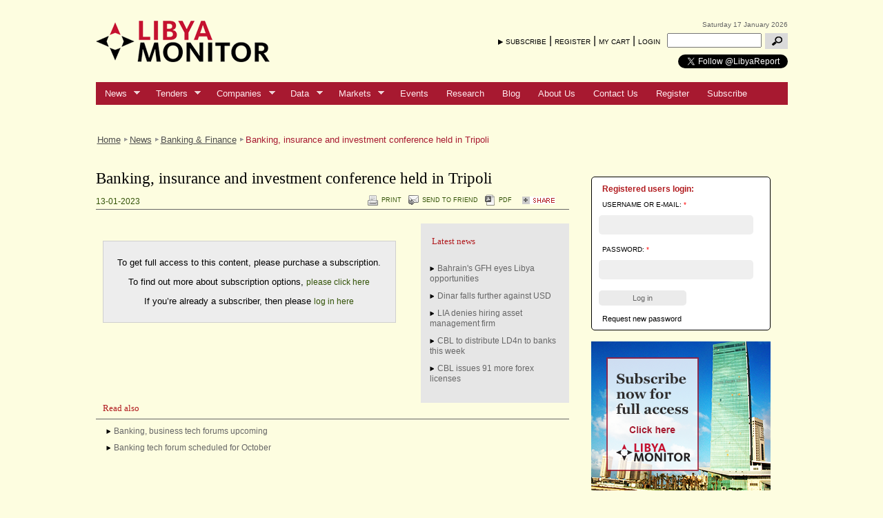

--- FILE ---
content_type: text/html; charset=utf-8
request_url: https://libyamonitor.com/news/banking-finance/banking-insurance-and-investment-conference-held-tripoli
body_size: 13123
content:
<!DOCTYPE html PUBLIC "-//W3C//DTD XHTML 1.0 Strict//EN"
"http://www.w3.org/TR/xhtml1/DTD/xhtml1-strict.dtd">
<html xmlns="http://www.w3.org/1999/xhtml" xml:lang="en" lang="en" dir="ltr">
<head>
<meta http-equiv="Content-Type" content="text/html; charset=utf-8" />
<meta http-equiv="Content-Type" content="text/html; charset=utf-8" />
<script type='text/javascript' src='//s7.addthis.com/js/250/addthis_widget.js#async=1'></script>
<link rel="shortcut icon" href="/sites/default/files/syriareports_favicon.ico" type="image/x-icon" />
<meta name="description" content="The Libya Monitor is the country's leading source of business, economic and financial information." />
<meta name="keywords" content="Libya Report,business,economic,tenders,finance,news" />
<meta name="dcterms.date" content="2013-08-08T00:00:00Z" />
<link rel="canonical" href="https://libyamonitor.com/news/banking-finance/banking-insurance-and-investment-conference-held-tripoli" />
<meta name="revisit-after" content="1 day" />
<title>Libya Monitor - Banking, insurance and investment conference held in Tripoli</title>
<script type="text/javascript" src="/sites/default/files/js/js_d2ffe159bb886c3920d7be0e8d0f78e4.js"></script>
<script type="text/javascript">
<!--//--><![CDATA[//><!--
jQuery.extend(Drupal.settings, { "basePath": "/", "googleanalytics": { "trackOutbound": 1, "trackMailto": 1, "trackDownload": 1, "trackDownloadExtensions": "7z|aac|arc|arj|asf|asx|avi|bin|csv|doc|exe|flv|gif|gz|gzip|hqx|jar|jpe?g|js|mp(2|3|4|e?g)|mov(ie)?|msi|msp|pdf|phps|png|ppt|qtm?|ra(m|r)?|sea|sit|tar|tgz|torrent|txt|wav|wma|wmv|wpd|xls|xml|z|zip" }, "nice_menus_options": { "delay": 800, "speed": 1 }, "popups": { "originalPath": "node/91164", "defaultTargetSelector": "div.left-corner \x3e div.clear-block:last", "modulePath": "sites/all/modules/popups", "autoCloseFinalMessage": 1, "originalCSS": { "/modules/node/node.css": 1, "/modules/system/defaults.css": 1, "/modules/system/system.css": 1, "/modules/system/system-menus.css": 1, "/modules/user/user.css": 1, "/sites/all/modules/cck/theme/content-module.css": 1, "/sites/all/modules/ctools/css/ctools.css": 1, "/sites/all/modules/date/date.css": 1, "/sites/all/modules/date/date_popup/themes/datepicker.css": 1, "/sites/all/modules/date/date_popup/themes/jquery.timeentry.css": 1, "/sites/all/modules/filefield/filefield.css": 1, "/sites/all/modules/logintoboggan/logintoboggan.css": 1, "/sites/all/modules/nice_menus/nice_menus.css": 1, "/sites/all/modules/nice_menus/nice_menus_default.css": 1, "/sites/all/libraries/superfish/css/superfish.css": 1, "/sites/all/libraries/superfish/css/superfish-vertical.css": 1, "/sites/all/libraries/superfish/css/superfish-navbar.css": 1, "/sites/all/modules/ubercart/uc_attribute/uc_attribute.css": 1, "/sites/all/modules/ubercart/uc_order/uc_order.css": 1, "/sites/all/modules/ubercart/uc_product/uc_product.css": 1, "/sites/all/modules/ubercart/uc_roles/uc_roles.css": 1, "/sites/all/modules/ubercart/uc_store/uc_store.css": 1, "/sites/all/modules/cck/modules/fieldgroup/fieldgroup.css": 1, "/sites/all/modules/views/css/views.css": 1, "/sites/all/modules/popups/popups.css": 1, "/sites/all/modules/popups/skins/facebook/facebook.css": 1, "/sites/all/modules/alinks/alinks.css": 1, "/sites/all/modules/print/css/printlinks.css": 1, "/sites/all/modules/tablefield/tablefield.css": 1, "/sites/all/libraries/superfish/style/pomegranate.css": 1, "/sites/all/themes/syriareports/css/style.css": 1, "/sites/all/themes/syriareports/css/rida.css": 1, "/sites/all/themes/syriareports/css/pascal.css": 1, "/sites/all/themes/syriareports/css/jquery.simplyscroll-1.0.4.css": 1, "/sites/all/themes/syriareports/css/overrides.css": 1 }, "originalJS": { "/sites/all/modules/ad_flash/scripts/AC_RunActiveContent.js": 1, "/sites/all/libraries/ckfinder/ckfinder.js": 1, "/sites/all/modules/custom/ebiz/ebiz.js": 1, "/sites/all/modules/google_analytics/googleanalytics.js": 1, "/sites/all/modules/nice_menus/superfish/js/superfish.js": 1, "/sites/all/modules/nice_menus/superfish/js/jquery.bgiframe.min.js": 1, "/sites/all/modules/nice_menus/superfish/js/jquery.hoverIntent.minified.js": 1, "/sites/all/modules/nice_menus/nice_menus.js": 1, "/sites/all/libraries/superfish/jquery.hoverIntent.minified.js": 1, "/sites/all/libraries/superfish/jquery.bgiframe.min.js": 1, "/sites/all/libraries/superfish/superfish.js": 1, "/sites/all/libraries/superfish/supersubs.js": 1, "/sites/all/libraries/superfish/supposition.js": 1, "/sites/all/libraries/superfish/sftouchscreen.js": 1, "/sites/all/libraries/superfish/sfsmallscreen.js": 1, "/sites/all/modules/superfish/superfish.js": 1, "/sites/all/modules/ubercart/uc_roles/uc_roles.js": 1, "/sites/all/modules/popups/popups.js": 1, "/sites/all/modules/popups/skins/facebook/facebook.js": 1, "/sites/all/modules/views/js/base.js": 1, "/sites/all/modules/views/js/dependent.js": 1, "/sites/all/modules/ajax/jquery/jquery.a_form.packed.js": 1, "/sites/all/modules/ajax/ajax.js": 1, "/sites/all/themes/syriareports/easySlider1.5.js": 1, "/sites/all/themes/syriareports/jquery.simplyscroll-1.0.4.js": 1, "/sites/all/themes/syriareports/jquery.datePicker.js": 1, "/sites/all/themes/syriareports/jquery.labelify.js": 1, "/sites/all/themes/syriareports/script.js": 1, "/sites/all/modules/ajax/plugins/thickbox/ajax_thickbox.js": 1 } }, "addthis": { "config_default": { "services_compact": "favorites, email, digg, delicious, myspace, facebook, google, live, more", "ui_cobrand": "", "ui_header_color": "#666699", "ui_header_background": "#EFEFFF", "ui_hover": 0, "ui_offset_left": "2", "ui_offset_top": "2", "ui_use_css": true, "pubid": "my-username", "ui_language": "en", "data_use_cookies": false, "data_use_flash": false }, "share_default": { "templates": { "twitter": "" } } }, "superfish": { "1": { "id": "1", "sf": { "pathClass": "active-trail", "pathLevels": "0", "animation": { "opacity": "show", "height": "show" }, "speed": "fast", "autoArrows": true, "dropShadows": true, "disableHI": false }, "plugins": { "smallscreen": { "mode": "window_width", "title": "Main Topbar Menu" }, "supposition": true, "bgiframe": false, "supersubs": { "minWidth": "12", "maxWidth": "27", "extraWidth": 1 } } } } });
//--><!]]>
</script>
<script type="text/javascript">
<!--//--><![CDATA[//><!--
addthis_config = Drupal.settings.addthis.config_default; addthis_share = Drupal.settings.addthis.share_default;
//--><!]]>
</script>
<link type="text/css" rel="stylesheet" media="all" href="/sites/default/files/css/css_59818735c6b98c876c64c154d871ea5e.css" />
<!--[if IE 7]>
<style type="text/css">
  .menu-name-menu-mainmenusite ul#sub_menu{margin:25px 0 0 0;};
</style>
<![endif]-->
<!--[if IE 8]>
<style type="text/css">
  .menu-name-menu-mainmenusite ul#sub_menu{margin:8px 0 0 0;};
</style>
<![endif]-->
</head>
<body class="not-front not-logged-in page-node node-type-news one-sidebar sidebar-right inner_pageee">
<div id="main">
	<div id="mainContent">
	    <div id="header_top"><div id="block-ad-111" class="clear-block block block-ad">


  <div class="content">
<div class="advertisement group-tids-111" id="group-id-tids-111"><script type='text/javascript' src='https://libyamonitor.com/sites/all/modules/ad/serve.php?q=1&amp;t=111&amp;u=node%2F91164&amp;l=news%2Fbanking-finance%2Fbanking-insurance-and-investment-conference-held-tripoli'></script></div>
</div>
</div>
</div>
        <div id="header">
			<div id="header_left">
				<div id="block-block-4" class="clear-block block block-block">


  <div class="content"><a href="/"><img src="/sites/all/themes/syriareports/images/new-logo.png" /></a></div>
</div>

			</div>
            <div id="header_center">
	            
            </div>
			<div id="header_right">
	            <div id="site_date">Saturday 17 January 2026</div>
                <div id="block-block-3" class="clear-block block block-block">


  <div class="content"><div id="subscribe_links"><a href="/subscribe" id="subscribe">SUBSCRIBE</a> | 
<a href="/user/register" id="register">REGISTER</a> | <a href="/cart" id="cart">MY CART</a> | <a class="ssl" href="https://libyamonitor.com/user/login">LOGIN</a></div></div>
</div>
<div id="block-views--exp-search_content-page_1" class="clear-block block block-views">


  <div class="content"><form action="/search-results"  accept-charset="UTF-8" method="get" id="views-exposed-form-search-content-page-1">
<div><div class="views-exposed-form">
  <div class="views-exposed-widgets clear-block">
          <div class="views-exposed-widget views-widget-filter-keys">
                        <div class="views-widget">
          <div class="form-item" id="edit-keys-wrapper">
 <input type="text" maxlength="128" name="keys" id="edit-keys" size="15" value="" title="Enter the terms you wish to search for." class="form-text" />
</div>
        </div>
      </div>
        <div class="views-exposed-widget views-submit-button">
      <input type="submit" id="edit-submit-search-content" value="Apply"  class="form-submit" />
    </div>
  </div>
</div>

</div></form>
</div>
</div>
<div id="block-block-18" class="clear-block block block-block">


  <div class="content"><a href="https://twitter.com/LibyaReport" class="twitter-follow-button" data-show-count="false">Follow @LibyaReport</a>
<script>!function(d,s,id){var js,fjs=d.getElementsByTagName(s)[0];if(!d.getElementById(id)){js=d.createElement(s);js.id=id;js.src="//platform.twitter.com/widgets.js";fjs.parentNode.insertBefore(js,fjs);}}(document,"script","twitter-wjs");</script></div>
</div>
			</div>
			<br class="clear">
        </div>
        <div id="menu">
			<div id="block-superfish-1" class="clear-block block block-superfish">


  <div class="content"><ul id="superfish-1" class="sf-menu sf-menu-mainmenusite sf-navbar sf-style-pomegranate sf-total-items-12 sf-parent-items-5 sf-single-items-7"><li id="menu-5018-1" class="first odd sf-item-1 sf-depth-1 sf-total-children-20 sf-parent-children-0 sf-single-children-20 menuparent"><a href="/news" title="" class="sf-depth-1 menuparent">News</a><ul><li id="menu-5019-1" class="first odd sf-item-1 sf-depth-2 sf-no-children"><a href="/news/13" title="Agriculture" class="sf-depth-2">Agriculture</a></li><li id="menu-5020-1" class="middle even sf-item-2 sf-depth-2 sf-no-children"><a href="/news/14" title="B2B" class="sf-depth-2">B2B</a></li><li id="menu-5021-1" class="middle odd sf-item-3 sf-depth-2 sf-no-children"><a href="/news/15" title="Business Law" class="sf-depth-2">Business Law</a></li><li id="menu-5022-1" class="middle even sf-item-4 sf-depth-2 sf-no-children"><a href="/news/16" title="Economy" class="sf-depth-2">Economy</a></li><li id="menu-5023-1" class="middle odd sf-item-5 sf-depth-2 sf-no-children"><a href="/news/84" title="Education" class="sf-depth-2">Education</a></li><li id="menu-5025-1" class="middle even sf-item-6 sf-depth-2 sf-no-children"><a href="/news/85" title="Banking &amp; Finance" class="sf-depth-2">Banking &amp; Finance</a></li><li id="menu-9320-1" class="middle odd sf-item-7 sf-depth-2 sf-no-children"><a href="/news/533" title="Government" class="sf-depth-2">Government</a></li><li id="menu-5026-1" class="middle even sf-item-8 sf-depth-2 sf-no-children"><a href="/news/86" title="Health" class="sf-depth-2">Health</a></li><li id="menu-9321-1" class="middle odd sf-item-9 sf-depth-2 sf-no-children"><a href="/news/591" title="" class="sf-depth-2">Labour</a></li><li id="menu-5027-1" class="middle even sf-item-10 sf-depth-2 sf-no-children"><a href="/news/87" title="Manufacturing &amp; Industry" class="sf-depth-2">Manufacturing &amp; Industry</a></li><li id="menu-5024-1" class="middle odd sf-item-11 sf-depth-2 sf-no-children"><a href="/news/89" title="Oil, Gas &amp; Mining" class="sf-depth-2">Oil, Gas &amp; Mining</a></li><li id="menu-5029-1" class="middle even sf-item-12 sf-depth-2 sf-no-children"><a href="/news/90" title="Power &amp; Water" class="sf-depth-2">Power &amp; Water</a></li><li id="menu-5030-1" class="middle odd sf-item-13 sf-depth-2 sf-no-children"><a href="/news/91" title="Real Estate &amp; Construction" class="sf-depth-2">Real Estate &amp; Construction</a></li><li id="menu-9322-1" class="middle even sf-item-14 sf-depth-2 sf-no-children"><a href="/news/534" title="" class="sf-depth-2">Retailing</a></li><li id="menu-9323-1" class="middle odd sf-item-15 sf-depth-2 sf-no-children"><a href="/news/560" title="" class="sf-depth-2">Statistics</a></li><li id="menu-5031-1" class="middle even sf-item-16 sf-depth-2 sf-no-children"><a href="/news/92" title="Telecoms &amp; IT" class="sf-depth-2">Telecoms &amp; IT</a></li><li id="menu-5032-1" class="middle odd sf-item-17 sf-depth-2 sf-no-children"><a href="/news/93" title="Tourism, Hotels &amp; Leisure" class="sf-depth-2">Tourism, Hotels &amp; Leisure</a></li><li id="menu-5033-1" class="middle even sf-item-18 sf-depth-2 sf-no-children"><a href="/news/94" title="Trade" class="sf-depth-2">Trade</a></li><li id="menu-5034-1" class="middle odd sf-item-19 sf-depth-2 sf-no-children"><a href="/news/95" title="Transport" class="sf-depth-2">Transport</a></li><li id="menu-9606-1" class="last even sf-item-20 sf-depth-2 sf-no-children"><a href="/news/658" title="Defence" class="sf-depth-2">Defence</a></li></ul></li><li id="menu-5112-1" class="middle even sf-item-2 sf-depth-1 sf-total-children-17 sf-parent-children-0 sf-single-children-17 menuparent"><a href="/tenders" title="" class="sf-depth-1 menuparent">Tenders</a><ul><li id="menu-5115-1" class="first odd sf-item-1 sf-depth-2 sf-no-children"><a href="/tenders/134" title="Chemicals" class="sf-depth-2">Chemicals</a></li><li id="menu-9439-1" class="middle even sf-item-2 sf-depth-2 sf-no-children"><a href="/tenders/655" title="" class="sf-depth-2">Cleaning &amp; Catering</a></li><li id="menu-5123-1" class="middle odd sf-item-3 sf-depth-2 sf-no-children"><a href="/tenders/126" title="Consultancy" class="sf-depth-2">Consultancy</a></li><li id="menu-5444-1" class="middle even sf-item-4 sf-depth-2 sf-no-children"><a href="/tenders/577" title="Education and training" class="sf-depth-2">Education and training</a></li><li id="menu-5116-1" class="middle odd sf-item-5 sf-depth-2 sf-no-children"><a href="/tenders/128" title="Electricity" class="sf-depth-2">Electricity</a></li><li id="menu-5117-1" class="middle even sf-item-6 sf-depth-2 sf-no-children"><a href="/tenders/127" title="Energy and Mining" class="sf-depth-2">Energy and Mining</a></li><li id="menu-5113-1" class="middle odd sf-item-7 sf-depth-2 sf-no-children"><a href="/tenders/32" title="Food and Agriculture" class="sf-depth-2">Food and Agriculture</a></li><li id="menu-5118-1" class="middle even sf-item-8 sf-depth-2 sf-no-children"><a href="/tenders/131" title="Engineering" class="sf-depth-2">Engineering</a></li><li id="menu-5120-1" class="middle odd sf-item-9 sf-depth-2 sf-no-children"><a href="/tenders/130" title="Healthcare" class="sf-depth-2">Healthcare</a></li><li id="menu-5122-1" class="middle even sf-item-10 sf-depth-2 sf-no-children"><a href="/tenders/133" title="Industrial materials/equipment" class="sf-depth-2">Industrial materials/equipment</a></li><li id="menu-5121-1" class="middle odd sf-item-11 sf-depth-2 sf-no-children"><a href="/tenders/132" title="Office equipment" class="sf-depth-2">Office equipment</a></li><li id="menu-5114-1" class="middle even sf-item-12 sf-depth-2 sf-no-children"><a href="/tenders/135" title="Real Estate &amp; Construction" class="sf-depth-2">Real Estate &amp; Construction</a></li><li id="menu-5445-1" class="middle odd sf-item-13 sf-depth-2 sf-no-children"><a href="/tenders/579" title="Telecoms &amp; IT" class="sf-depth-2">Telecoms &amp; IT</a></li><li id="menu-5124-1" class="middle even sf-item-14 sf-depth-2 sf-no-children"><a href="/tenders/138" title="Travel &amp; Tourism" class="sf-depth-2">Travel &amp; Tourism</a></li><li id="menu-5126-1" class="middle odd sf-item-15 sf-depth-2 sf-no-children"><a href="/tenders/139" title="Transport" class="sf-depth-2">Transport</a></li><li id="menu-5127-1" class="middle even sf-item-16 sf-depth-2 sf-no-children"><a href="/tenders/31" title="Water" class="sf-depth-2">Water</a></li><li id="menu-5128-1" class="last odd sf-item-17 sf-depth-2 sf-no-children"><a href="/tenders/136" title="Others" class="sf-depth-2">Others</a></li></ul></li><li id="menu-5035-1" class="middle odd sf-item-3 sf-depth-1 sf-total-children-19 sf-parent-children-19 sf-single-children-0 menuparent"><a href="/directory" title="" class="sf-depth-1 menuparent">Companies</a><ul><li id="menu-5036-1" class="first odd sf-item-1 sf-depth-2 sf-total-children-6 sf-parent-children-0 sf-single-children-6 menuparent"><a href="/directory/17" title="Banking &amp; Finance" class="sf-depth-2 menuparent">Banking &amp; Finance</a><ul><li id="menu-5037-1" class="first odd sf-item-1 sf-depth-3 sf-no-children"><a href="/directory/17/65" title="Banks" class="sf-depth-3">Banks</a></li><li id="menu-5038-1" class="middle even sf-item-2 sf-depth-3 sf-no-children"><a href="/directory/17/400" title="Brokerage &amp; Investment Banks" class="sf-depth-3">Brokerage &amp; Investment Banks</a></li><li id="menu-5039-1" class="middle odd sf-item-3 sf-depth-3 sf-no-children"><a href="/directory/17/401" title="FX companies" class="sf-depth-3">FX companies</a></li><li id="menu-5040-1" class="middle even sf-item-4 sf-depth-3 sf-no-children"><a href="/directory/17/66" title="Insurance companies" class="sf-depth-3">Insurance companies</a></li><li id="menu-5041-1" class="middle odd sf-item-5 sf-depth-3 sf-no-children"><a href="/directory/17/96" title="Other Financial Services" class="sf-depth-3">Other Financial Services</a></li><li id="menu-5042-1" class="last even sf-item-6 sf-depth-3 sf-no-children"><a href="/directory/17/470" title="Regulatory Authorities" class="sf-depth-3">Regulatory Authorities</a></li></ul></li><li id="menu-5043-1" class="middle even sf-item-2 sf-depth-2 sf-total-children-4 sf-parent-children-0 sf-single-children-4 menuparent"><a href="/directory/19" title="Business services" class="sf-depth-2 menuparent">Business services</a><ul><li id="menu-5044-1" class="first odd sf-item-1 sf-depth-3 sf-no-children"><a href="/directory/19/98" title="Accountants and Auditors" class="sf-depth-3">Accountants and Auditors</a></li><li id="menu-5426-1" class="middle even sf-item-2 sf-depth-3 sf-no-children"><a href="/directory/19/551" title="Security, Safety &amp; Cleaning" class="sf-depth-3">Security, Safety &amp; Cleaning</a></li><li id="menu-5045-1" class="middle odd sf-item-3 sf-depth-3 sf-no-children"><a href="/directory/19/97" title="Consultancy" class="sf-depth-3">Consultancy</a></li><li id="menu-5046-1" class="last even sf-item-4 sf-depth-3 sf-no-children"><a href="/directory/19/67" title="Law firms" class="sf-depth-3">Law firms</a></li></ul></li><li id="menu-5047-1" class="middle odd sf-item-3 sf-depth-2 sf-total-children-2 sf-parent-children-0 sf-single-children-2 menuparent"><a href="/directory/18" title="Business support" class="sf-depth-2 menuparent">Business support</a><ul><li id="menu-5048-1" class="first odd sf-item-1 sf-depth-3 sf-no-children"><a href="/directory/18/27" title="Business Support Centres" class="sf-depth-3">Business Support Centres</a></li><li id="menu-5049-1" class="last even sf-item-2 sf-depth-3 sf-no-children"><a href="/directory/18/22" title="Chambers of Commerce" class="sf-depth-3">Chambers of Commerce</a></li></ul></li><li id="menu-5050-1" class="middle even sf-item-4 sf-depth-2 sf-total-children-2 sf-parent-children-0 sf-single-children-2 menuparent"><a href="/directory/20" title="Chemicals" class="sf-depth-2 menuparent">Chemicals</a><ul><li id="menu-5051-1" class="first odd sf-item-1 sf-depth-3 sf-no-children"><a href="/directory/20/68" title="Industrial chemicals" class="sf-depth-3">Industrial chemicals</a></li><li id="menu-5142-1" class="last even sf-item-2 sf-depth-3 sf-no-children"><a href="/directory/20/491" title="Plastic Products" class="sf-depth-3">Plastic Products</a></li></ul></li><li id="menu-5052-1" class="middle odd sf-item-5 sf-depth-2 sf-total-children-6 sf-parent-children-0 sf-single-children-6 menuparent"><a href="/directory/74" title="Construction" class="sf-depth-2 menuparent">Construction</a><ul><li id="menu-5054-1" class="first odd sf-item-1 sf-depth-3 sf-no-children"><a href="/directory/74/99" title="Building materials" class="sf-depth-3">Building materials</a></li><li id="menu-5434-1" class="middle even sf-item-2 sf-depth-3 sf-no-children"><a href="/directory/74/565" title="Project management, architects &amp; surveyors" class="sf-depth-3">Project management, architects &amp; surveyors</a></li><li id="menu-5421-1" class="middle odd sf-item-3 sf-depth-3 sf-no-children"><a href="/directory/74/543" title="Machinery and tools" class="sf-depth-3">Machinery and tools</a></li><li id="menu-5410-1" class="middle even sf-item-4 sf-depth-3 sf-no-children"><a href="/directory/74/531" title="Fittings and furnishings" class="sf-depth-3">Fittings and furnishings</a></li><li id="menu-5056-1" class="middle odd sf-item-5 sf-depth-3 sf-no-children"><a href="/directory/74/101" title="Contracting and Engineering" class="sf-depth-3">Contracting and Engineering</a></li><li id="menu-5151-1" class="last even sf-item-6 sf-depth-3 sf-no-children"><a href="/directory/74/492" title="Electromechanical" class="sf-depth-3">Electromechanical</a></li></ul></li><li id="menu-5059-1" class="middle even sf-item-6 sf-depth-2 sf-total-children-4 sf-parent-children-0 sf-single-children-4 menuparent"><a href="/directory/76" title="Consumer products" class="sf-depth-2 menuparent">Consumer products</a><ul><li id="menu-5153-1" class="first odd sf-item-1 sf-depth-3 sf-no-children"><a href="/directory/76/497" title="Electronics" class="sf-depth-3">Electronics</a></li><li id="menu-5424-1" class="middle even sf-item-2 sf-depth-3 sf-no-children"><a href="/directory/76/547" title="Household products" class="sf-depth-3">Household products</a></li><li id="menu-5060-1" class="middle odd sf-item-3 sf-depth-3 sf-no-children"><a href="/directory/76/404" title="Furniture &amp; Decoration" class="sf-depth-3">Furniture &amp; Decoration</a></li><li id="menu-5061-1" class="last even sf-item-4 sf-depth-3 sf-no-children"><a href="/directory/76/403" title="Jewellery &amp; Luxury products" class="sf-depth-3">Jewellery &amp; Luxury products</a></li></ul></li><li id="menu-5062-1" class="middle odd sf-item-7 sf-depth-2 sf-total-children-3 sf-parent-children-0 sf-single-children-3 menuparent"><a href="/directory/77" title="Electronics/Electrical" class="sf-depth-2 menuparent">Electronics/Electrical</a><ul><li id="menu-5181-1" class="first odd sf-item-1 sf-depth-3 sf-no-children"><a href="/directory/77/517" title="Audio-visual equipment" class="sf-depth-3">Audio-visual equipment</a></li><li id="menu-5063-1" class="middle even sf-item-2 sf-depth-3 sf-no-children"><a href="/directory/77/406" title="Electric equipment &amp; supplies" class="sf-depth-3">Electric equipment &amp; supplies</a></li><li id="menu-5064-1" class="last odd sf-item-3 sf-depth-3 sf-no-children"><a href="/directory/77/405" title="Household appliances" class="sf-depth-3">Household appliances</a></li></ul></li><li id="menu-5065-1" class="middle even sf-item-8 sf-depth-2 sf-total-children-6 sf-parent-children-0 sf-single-children-6 menuparent"><a href="/directory/78" title="Food &amp; Agriculture" class="sf-depth-2 menuparent">Food &amp; Agriculture</a><ul><li id="menu-5066-1" class="first odd sf-item-1 sf-depth-3 sf-no-children"><a href="/directory/78/364" title="Animal production" class="sf-depth-3">Animal production</a></li><li id="menu-5420-1" class="middle even sf-item-2 sf-depth-3 sf-no-children"><a href="/directory/78/542" title="Plants and flowers" class="sf-depth-3">Plants and flowers</a></li><li id="menu-5418-1" class="middle odd sf-item-3 sf-depth-3 sf-no-children"><a href="/directory/78/540" title="Tools and equipment" class="sf-depth-3">Tools and equipment</a></li><li id="menu-5067-1" class="middle even sf-item-4 sf-depth-3 sf-no-children"><a href="/directory/78/363" title="Food &amp; Beverages" class="sf-depth-3">Food &amp; Beverages</a></li><li id="menu-5068-1" class="middle odd sf-item-5 sf-depth-3 sf-no-children"><a href="/directory/78/407" title="Marketing &amp; Distribution" class="sf-depth-3">Marketing &amp; Distribution</a></li><li id="menu-5069-1" class="last even sf-item-6 sf-depth-3 sf-no-children"><a href="/directory/78/408" title="Tobacco products" class="sf-depth-3">Tobacco products</a></li></ul></li><li id="menu-5088-1" class="middle odd sf-item-9 sf-depth-2 sf-total-children-2 sf-parent-children-0 sf-single-children-2 menuparent"><a href="/directory/83" title="Government Institutions" class="sf-depth-2 menuparent">Government Institutions</a><ul><li id="menu-5425-1" class="first odd sf-item-1 sf-depth-3 sf-no-children"><a href="/directory/83/549" title="Funds and agencies" class="sf-depth-3">Funds and agencies</a></li><li id="menu-5090-1" class="last even sf-item-2 sf-depth-3 sf-no-children"><a href="/directory/83/397" title="Ministries and councils" class="sf-depth-3">Ministries and councils</a></li></ul></li><li id="menu-5070-1" class="middle even sf-item-10 sf-depth-2 sf-total-children-2 sf-parent-children-0 sf-single-children-2 menuparent"><a href="/directory/79" title="Health" class="sf-depth-2 menuparent">Health</a><ul><li id="menu-5435-1" class="first odd sf-item-1 sf-depth-3 sf-no-children"><a href="/directory/79/566" title="Hospitals &amp; Clinics" class="sf-depth-3">Hospitals &amp; Clinics</a></li><li id="menu-5071-1" class="last even sf-item-2 sf-depth-3 sf-no-children"><a href="/directory/79/426" title="Supplies and equipment" class="sf-depth-3">Supplies and equipment</a></li></ul></li><li id="menu-5072-1" class="middle odd sf-item-11 sf-depth-2 sf-total-children-3 sf-parent-children-0 sf-single-children-3 menuparent"><a href="/directory/447" title="Hospitality &amp; Tourism" class="sf-depth-2 menuparent">Hospitality &amp; Tourism</a><ul><li id="menu-5431-1" class="first odd sf-item-1 sf-depth-3 sf-no-children"><a href="/directory/447/561" title="Catering and restaurants" class="sf-depth-3">Catering and restaurants</a></li><li id="menu-5073-1" class="middle even sf-item-2 sf-depth-3 sf-no-children"><a href="/directory/447/448" title="Hotels and resorts" class="sf-depth-3">Hotels and resorts</a></li><li id="menu-5074-1" class="last odd sf-item-3 sf-depth-3 sf-no-children"><a href="/directory/447/449" title="Travel agencies and tour operators" class="sf-depth-3">Travel agencies and tour operators</a></li></ul></li><li id="menu-5419-1" class="middle even sf-item-12 sf-depth-2 sf-total-children-3 sf-parent-children-0 sf-single-children-3 menuparent"><a href="/directory/541" title="Industry &amp; Manufacturing" class="sf-depth-2 menuparent">Industry &amp; Manufacturing</a><ul><li id="menu-5093-1" class="first odd sf-item-1 sf-depth-3 sf-no-children"><a href="/directory/541/443" title="Textiles and Leather" class="sf-depth-3">Textiles and Leather</a></li><li id="menu-5432-1" class="middle even sf-item-2 sf-depth-3 sf-no-children"><a href="/directory/541/562" title="Manufacturing" class="sf-depth-3">Manufacturing</a></li><li id="menu-5428-1" class="last odd sf-item-3 sf-depth-3 sf-no-children"><a href="/directory/541/554" title="Paints" class="sf-depth-3">Paints</a></li></ul></li><li id="menu-5075-1" class="middle odd sf-item-13 sf-depth-2 sf-total-children-3 sf-parent-children-0 sf-single-children-3 menuparent"><a href="/directory/80" title="IT &amp; Telecoms" class="sf-depth-2 menuparent">IT &amp; Telecoms</a><ul><li id="menu-5076-1" class="first odd sf-item-1 sf-depth-3 sf-no-children"><a href="/directory/80/427" title="Communications equipment" class="sf-depth-3">Communications equipment</a></li><li id="menu-5077-1" class="middle even sf-item-2 sf-depth-3 sf-no-children"><a href="/directory/80/429" title="Software and services" class="sf-depth-3">Software and services</a></li><li id="menu-5078-1" class="last odd sf-item-3 sf-depth-3 sf-no-children"><a href="/directory/80/428" title="Telecommunications operators" class="sf-depth-3">Telecommunications operators</a></li></ul></li><li id="menu-5079-1" class="middle even sf-item-14 sf-depth-2 sf-total-children-3 sf-parent-children-0 sf-single-children-3 menuparent"><a href="/directory/81" title="Media &amp; Advertising" class="sf-depth-2 menuparent">Media &amp; Advertising</a><ul><li id="menu-5080-1" class="first odd sf-item-1 sf-depth-3 sf-no-children"><a href="/directory/81/430" title="Advertising agencies" class="sf-depth-3">Advertising agencies</a></li><li id="menu-5416-1" class="middle even sf-item-2 sf-depth-3 sf-no-children"><a href="/directory/81/537" title="Broadcast media" class="sf-depth-3">Broadcast media</a></li><li id="menu-5081-1" class="last odd sf-item-3 sf-depth-3 sf-no-children"><a href="/directory/81/431" title="Print publications" class="sf-depth-3">Print publications</a></li></ul></li><li id="menu-5082-1" class="middle odd sf-item-15 sf-depth-2 sf-total-children-5 sf-parent-children-0 sf-single-children-5 menuparent"><a href="/directory/82" title="Oil, Gas &amp; Mining" class="sf-depth-2 menuparent">Oil, Gas &amp; Mining</a><ul><li id="menu-5083-1" class="first odd sf-item-1 sf-depth-3 sf-no-children"><a href="/directory/82/439" title="Distribution" class="sf-depth-3">Distribution</a></li><li id="menu-5084-1" class="middle even sf-item-2 sf-depth-3 sf-no-children"><a href="/directory/82/437" title="Mining" class="sf-depth-3">Mining</a></li><li id="menu-5085-1" class="middle odd sf-item-3 sf-depth-3 sf-no-children"><a href="/directory/82/436" title="Oil and gas services &amp; equipment" class="sf-depth-3">Oil and gas services &amp; equipment</a></li><li id="menu-5086-1" class="middle even sf-item-4 sf-depth-3 sf-no-children"><a href="/directory/82/435" title="Exploration and production" class="sf-depth-3">Exploration and production</a></li><li id="menu-5087-1" class="last odd sf-item-5 sf-depth-3 sf-no-children"><a href="/directory/82/438" title="Refining and petrochemicals" class="sf-depth-3">Refining and petrochemicals</a></li></ul></li><li id="menu-5091-1" class="middle even sf-item-16 sf-depth-2 sf-total-children-3 sf-parent-children-0 sf-single-children-3 menuparent"><a href="/directory/440" title="Real Estate &amp; Retail" class="sf-depth-2 menuparent">Real Estate &amp; Retail</a><ul><li id="menu-5439-1" class="first odd sf-item-1 sf-depth-3 sf-no-children"><a href="/directory/440/573" title="Retailing" class="sf-depth-3">Retailing</a></li><li id="menu-5429-1" class="middle even sf-item-2 sf-depth-3 sf-no-children"><a href="/directory/440/558" title="Agents" class="sf-depth-3">Agents</a></li><li id="menu-5092-1" class="last odd sf-item-3 sf-depth-3 sf-no-children"><a href="/directory/440/441" title="Developers" class="sf-depth-3">Developers</a></li></ul></li><li id="menu-5097-1" class="middle odd sf-item-17 sf-depth-2 sf-total-children-8 sf-parent-children-0 sf-single-children-8 menuparent"><a href="/directory/450" title="Transport" class="sf-depth-2 menuparent">Transport</a><ul><li id="menu-5098-1" class="first odd sf-item-1 sf-depth-3 sf-no-children"><a href="/directory/450/456" title="Airlines" class="sf-depth-3">Airlines</a></li><li id="menu-5427-1" class="middle even sf-item-2 sf-depth-3 sf-no-children"><a href="/directory/450/552" title="Other transport &amp; trade services" class="sf-depth-3">Other transport &amp; trade services</a></li><li id="menu-5099-1" class="middle odd sf-item-3 sf-depth-3 sf-no-children"><a href="/directory/450/451" title="Airports and Seaports" class="sf-depth-3">Airports and Seaports</a></li><li id="menu-5100-1" class="middle even sf-item-4 sf-depth-3 sf-no-children"><a href="/directory/450/455" title="Cars and related" class="sf-depth-3">Cars and related</a></li><li id="menu-5104-1" class="middle odd sf-item-5 sf-depth-3 sf-no-children"><a href="/directory/450/452" title="Freight Forwarding Services" class="sf-depth-3">Freight Forwarding Services</a></li><li id="menu-5101-1" class="middle even sf-item-6 sf-depth-3 sf-no-children"><a href="/directory/450/453" title="Maritime shipping" class="sf-depth-3">Maritime shipping</a></li><li id="menu-5102-1" class="middle odd sf-item-7 sf-depth-3 sf-no-children"><a href="/directory/450/457" title="Railways" class="sf-depth-3">Railways</a></li><li id="menu-5103-1" class="last even sf-item-8 sf-depth-3 sf-no-children"><a href="/directory/450/454" title="Road transport" class="sf-depth-3">Road transport</a></li></ul></li><li id="menu-5417-1" class="middle even sf-item-18 sf-depth-2 sf-total-children-2 sf-parent-children-0 sf-single-children-2 menuparent"><a href="/directory/538" title="Utilities" class="sf-depth-2 menuparent">Utilities</a><ul><li id="menu-5422-1" class="first odd sf-item-1 sf-depth-3 sf-no-children"><a href="/directory/538/545" title="Power &amp; electricity" class="sf-depth-3">Power &amp; electricity</a></li><li id="menu-5423-1" class="last even sf-item-2 sf-depth-3 sf-no-children"><a href="/directory/538/546" title="Water &amp; wastewater" class="sf-depth-3">Water &amp; wastewater</a></li></ul></li><li id="menu-5105-1" class="last odd sf-item-19 sf-depth-2 sf-total-children-3 sf-parent-children-0 sf-single-children-3 menuparent"><a href="/directory/458" title="Various" class="sf-depth-2 menuparent">Various</a><ul><li id="menu-5141-1" class="first odd sf-item-1 sf-depth-3 sf-no-children"><a href="/directory/458/488" title="Education" class="sf-depth-3">Education</a></li><li id="menu-5433-1" class="middle even sf-item-2 sf-depth-3 sf-no-children"><a href="/directory/458/563" title="Holding companies" class="sf-depth-3">Holding companies</a></li><li id="menu-5156-1" class="last odd sf-item-3 sf-depth-3 sf-no-children"><a href="/directory/458/506" title="Event Management" class="sf-depth-3">Event Management</a></li></ul></li></ul></li><li id="menu-5130-1" class="middle even sf-item-4 sf-depth-1 sf-total-children-7 sf-parent-children-0 sf-single-children-7 menuparent"><a href="/databank" title="" class="sf-depth-1 menuparent">Data</a><ul><li id="menu-9614-1" class="first odd sf-item-1 sf-depth-2 sf-no-children"><a href="/databank/666" title="Economic and trade data" class="sf-depth-2">Economic and trade data</a></li><li id="menu-9611-1" class="middle even sf-item-2 sf-depth-2 sf-no-children"><a href="/databank/663" title="Energy data" class="sf-depth-2">Energy data</a></li><li id="menu-9615-1" class="middle odd sf-item-3 sf-depth-2 sf-no-children"><a href="/databank/667" title="Financial data" class="sf-depth-2">Financial data</a></li><li id="menu-5132-1" class="middle even sf-item-4 sf-depth-2 sf-no-children"><a href="/databank/45" title="Laws and Decisions" class="sf-depth-2">Laws and Decisions</a></li><li id="menu-9607-1" class="middle odd sf-item-5 sf-depth-2 sf-no-children"><a href="/databank/657" title="Other data" class="sf-depth-2">Other data</a></li><li id="menu-9612-1" class="middle even sf-item-6 sf-depth-2 sf-no-children"><a href="/databank/664" title="Transport data" class="sf-depth-2">Transport data</a></li><li id="menu-5454-1" class="last odd sf-item-7 sf-depth-2 sf-no-children"><a href="/databank/594" title="Other reports" class="sf-depth-2">Other reports</a></li></ul></li><li id="menu-5108-1" class="middle odd sf-item-5 sf-depth-1 sf-total-children-3 sf-parent-children-0 sf-single-children-3 menuparent"><a href="/markets" title="" class="sf-depth-1 menuparent">Markets</a><ul><li id="menu-5109-1" class="first odd sf-item-1 sf-depth-2 sf-no-children"><a href="/market/49" title="Listed companies" class="sf-depth-2">Listed companies</a></li><li id="menu-5111-1" class="middle even sf-item-2 sf-depth-2 sf-no-children"><a href="/market/51" title="News" class="sf-depth-2">News</a></li><li id="menu-5110-1" class="last odd sf-item-3 sf-depth-2 sf-no-children"><a href="/market/50" title="Rankings" class="sf-depth-2">Rankings</a></li></ul></li><li id="menu-5129-1" class="middle even sf-item-6 sf-depth-1 sf-no-children"><a href="/events" title="" class="sf-depth-1">Events</a></li><li id="menu-5135-1" class="middle odd sf-item-7 sf-depth-1 sf-no-children"><a href="/research" title="" class="sf-depth-1">Research</a></li><li id="menu-5136-1" class="middle even sf-item-8 sf-depth-1 sf-no-children"><a href="/blog" title="" class="sf-depth-1">Blog</a></li><li id="menu-7542-1" class="middle odd sf-item-9 sf-depth-1 sf-no-children"><a href="/about-us" title="" class="sf-depth-1">About Us</a></li><li id="menu-7543-1" class="middle even sf-item-10 sf-depth-1 sf-no-children"><a href="/contact-us" title="" class="sf-depth-1">Contact Us</a></li><li id="menu-10475-1" class="middle odd sf-item-11 sf-depth-1 sf-no-children"><a href="http://www.libyamonitor.com/user/register" title="" class="sf-depth-1">Register</a></li><li id="menu-10476-1" class="last even sf-item-12 sf-depth-1 sf-no-children"><a href="http://www.libyamonitor.com/subscribe" title="" class="sf-depth-1">Subscribe</a></li></ul></div>
</div>
	        <div id="home_icon"><a href="/"><img src="/sites/all/themes/syriareports/images/home_icon.jpg" /></a></div>
            			<div class="breadcrumb"><a href="/">Home</a><div class="breadcrumb_arrow"></div><a href="/news">News</a><div class="breadcrumb_arrow"></div><a href="/news/85">Banking &amp; Finance</a><div class="breadcrumb_arrow"></div>Banking, insurance and investment conference held in Tripoli</div>        </div>

        <div id="content">

          <div id="admintabs">
                </div><!-- admintabs -->
           			           <div id="content_left">
			                              <h2>Banking, insurance and investment conference held in Tripoli</h2>        				
<div id="news_detail">
 	<div id="news_links">
        <div id="news_date">13-01-2023</div>
                 <div id="share">
            <a href="/print/91164" id="print">PRINT</a>
            <a href="/printmail/91164" id="print_mail">SEND TO FRIEND</a>
            <a href="/printpdf/91164" id="print_pdf">PDF</a>
            			<!-- AddThis Button BEGIN -->
            <div class="addthis_toolbox addthis_default_style">
            <a href="http://www.addthis.com/bookmark.php?v=250&amp;username=xa-4d58f98f3493cd59" class="addthis_button_compact">Share</a>
            </div>
            <script type="text/javascript" src="http://s7.addthis.com/js/250/addthis_widget.js#username=xa-4d58f98f3493cd59"></script>
            <!-- AddThis Button END -->
            <br clear="all" />
        </div>
                <br clear="all" />
	</div>
	<div id="news_content">
		<div id="news_body"><p><!--[if gte mso 9]><xml>
 <o:OfficeDocumentSettings>
  <o:AllowPNG></o>
 </o:OfficeDocumentSettings>
</xml><![endif]--><!--[if gte mso 9]><xml>
 <o:OfficeDocumentSettings>
  <o:AllowPNG></o>
 </o:OfficeDocumentSettings>
</xml><![endif]--><!--[if gte mso 9]><xml>
 <w:WordDocument>
  <w:View>Normal</w:View>
  <w:Zoom>0</w:Zoom>
  <w:TrackMoves></w>
  <w:TrackFormatting></w>
  <w:PunctuationKerning></w>
  <w:ValidateAgainstSchemas></w>
  <w:SaveIfXMLInvalid>false</w:SaveIfXMLInvalid>
  <w:IgnoreMixedContent>false</w:IgnoreMixedContent>
  <w:AlwaysShowPlaceholderText>false</w:AlwaysShowPlaceholderText>
  <w:DoNotPromoteQF></w>
  <w:LidThemeOther>EN-US</w:LidThemeOther>
  <w:LidThemeAsian>X-NONE</w:LidThemeAsian>
  <w:LidThemeComplexScript>X-NONE</w:LidThemeComplexScript>
  <w:Compatibility>
   <w:BreakWrappedTables></w>
   <w:SnapToGridInCell></w>
   <w:WrapTextWithPunct></w>
   <w:UseAsianBreakRules></w>
   <w:DontGrowAutofit></w>
   <w:SplitPgBreakAndParaMark></w>
   <w:EnableOpenTypeKerning></w>
   <w:DontFlipMirrorIndents></w>
   <w:OverrideTableStyleHps></w>
  </w:Compatibility>
  <m:mathPr>
   <m:mathFont m:val="Cambria Math"></m>
   <m:brkBin m:val="before"></m>
   <m:brkBinSub m:val="&#45;-"></m>
   <m:smallFrac m:val="off"></m>
   <m:dispDef></m>
   <m:lMargin m:val="0"></m>
   <m:rMargin m:val="0"></m>
   <m:defJc m:val="centerGroup"></m>
   <m:wrapIndent m:val="1440"></m>
   <m:intLim m:val="subSup"></m>
   <m:naryLim m:val="undOvr"></m>
  </m:mathPr></w:WordDocument>
</xml><![endif]--><!--[if gte mso 9]><xml>
 <w:WordDocument>
  <w:View>Normal</w:View>
  <w:Zoom>0</w:Zoom>
  <w:TrackMoves></w>
  <w:TrackFormatting></w>
  <w:PunctuationKerning></w>
  <w:ValidateAgainstSchemas></w>
  <w:SaveIfXMLInvalid>false</w:SaveIfXMLInvalid>
  <w:IgnoreMixedContent>false</w:IgnoreMixedContent>
  <w:AlwaysShowPlaceholderText>false</w:AlwaysShowPlaceholderText>
  <w:DoNotPromoteQF></w>
  <w:LidThemeOther>EN-US</w:LidThemeOther>
  <w:LidThemeAsian>X-NONE</w:LidThemeAsian>
  <w:LidThemeComplexScript>X-NONE</w:LidThemeComplexScript>
  <w:Compatibility>
   <w:BreakWrappedTables></w>
   <w:SnapToGridInCell></w>
   <w:WrapTextWithPunct></w>
   <w:UseAsianBreakRules></w>
   <w:DontGrowAutofit></w>
   <w:SplitPgBreakAndParaMark></w>
   <w:EnableOpenTypeKerning></w>
   <w:DontFlipMirrorIndents></w>
   <w:OverrideTableStyleHps></w>
  </w:Compatibility>
  <m:mathPr>
   <m:mathFont m:val="Cambria Math"></m>
   <m:brkBin m:val="before"></m>
   <m:brkBinSub m:val="&#45;-"></m>
   <m:smallFrac m:val="off"></m>
   <m:dispDef></m>
   <m:lMargin m:val="0"></m>
   <m:rMargin m:val="0"></m>
   <m:defJc m:val="centerGroup"></m>
   <m:wrapIndent m:val="1440"></m>
   <m:intLim m:val="subSup"></m>
   <m:naryLim m:val="undOvr"></m>
  </m:mathPr></w:WordDocument>
</xml><![endif]--><!--[if gte mso 9]><xml>
 <w:LatentStyles DefLockedState="false" DefUnhideWhenUsed="false"
  DefSemiHidden="false" DefQFormat="false" DefPriority="99"
  LatentStyleCount="376">
  <w:LsdException Locked="false" Priority="0" QFormat="true" Name="Normal"></w>
  <w:LsdException Locked="false" Priority="9" QFormat="true" Name="heading 1"></w>
  <w:LsdException Locked="false" Priority="9" SemiHidden="true"
   UnhideWhenUsed="true" QFormat="true" Name="heading 2"></w>
  <w:LsdException Locked="false" Priority="9" SemiHidden="true"
   UnhideWhenUsed="true" QFormat="true" Name="heading 3"></w>
  <w:LsdException Locked="false" Priority="9" SemiHidden="true"
   UnhideWhenUsed="true" QFormat="true" Name="heading 4"></w>
  <w:LsdException Locked="false" Priority="9" SemiHidden="true"
   UnhideWhenUsed="true" QFormat="true" Name="heading 5"></w>
  <w:LsdException Locked="false" Priority="9" SemiHidden="true"
   UnhideWhenUsed="true" QFormat="true" Name="heading 6"></w>
  <w:LsdException Locked="false" Priority="9" SemiHidden="true"
   UnhideWhenUsed="true" QFormat="true" Name="heading 7"></w>
  <w:LsdException Locked="false" Priority="9" SemiHidden="true"
   UnhideWhenUsed="true" QFormat="true" Name="heading 8"></w>
  <w:LsdException Locked="false" Priority="9" SemiHidden="true"
   UnhideWhenUsed="true" QFormat="true" Name="heading 9"></w>
  <w:LsdException Locked="false" SemiHidden="true" UnhideWhenUsed="true"
   Name="index 1"></w>
  <w:LsdException Locked="false" SemiHidden="true" UnhideWhenUsed="true"
   Name="index 2"></w>
  <w:LsdException Locked="false" SemiHidden="true" UnhideWhenUsed="true"
   Name="index 3"></w>
  <w:LsdException Locked="false" SemiHidden="true" UnhideWhenUsed="true"
   Name="index 4"></w>
  <w:LsdException Locked="false" SemiHidden="true" UnhideWhenUsed="true"
   Name="index 5"></w>
  <w:LsdException Locked="false" SemiHidden="true" UnhideWhenUsed="true"
   Name="index 6"></w>
  <w:LsdException Locked="false" SemiHidden="true" UnhideWhenUsed="true"
   Name="index 7"></w>
  <w:LsdException Locked="false" SemiHidden="true" UnhideWhenUsed="true"
   Name="index 8"></w>
  <w:LsdException Locked="false" SemiHidden="true" UnhideWhenUsed="true"
   Name="index 9"></w>
  <w:LsdException Locked="false" Priority="39" SemiHidden="true"
   UnhideWhenUsed="true" Name="toc 1"></w>
  <w:LsdException Locked="false" Priority="39" SemiHidden="true"
   UnhideWhenUsed="true" Name="toc 2"></w>
  <w:LsdException Locked="false" Priority="39" SemiHidden="true"
   UnhideWhenUsed="true" Name="toc 3"></w>
  <w:LsdException Locked="false" Priority="39" SemiHidden="true"
   UnhideWhenUsed="true" Name="toc 4"></w>
  <w:LsdException Locked="false" Priority="39" SemiHidden="true"
   UnhideWhenUsed="true" Name="toc 5"></w>
  <w:LsdException Locked="false" Priority="39" SemiHidden="true"
   UnhideWhenUsed="true" Name="toc 6"></w>
  <w:LsdException Locked="false" Priority="39" SemiHidden="true"
   UnhideWhenUsed="true" Name="toc 7"></w>
  <w:LsdException Locked="false" Priority="39" SemiHidden="true"
   UnhideWhenUsed="true" Name="toc 8"></w>
  <w:LsdException Locked="false" Priority="39" SemiHidden="true"
   UnhideWhenUsed="true" Name="toc 9"></w>
  <w:LsdException Locked="false" SemiHidden="true" UnhideWhenUsed="true"
   Name="Normal Indent"></w>
  <w:LsdException Locked="false" SemiHidden="true" UnhideWhenUsed="true"
   Name="footnote text"></w>
  <w:LsdException Locked="false" SemiHidden="true" UnhideWhenUsed="true"
   Name="annotation text"></w>
  <w:LsdException Locked="false" SemiHidden="true" UnhideWhenUsed="true"
   Name="header"></w>
  <w:LsdException Locked="false" SemiHidden="true" UnhideWhenUsed="true"
   Name="footer"></w>
  <w:LsdException Locked="false" SemiHidden="true" UnhideWhenUsed="true"
   Name="index heading"></w>
  <w:LsdException Locked="false" Priority="35" SemiHidden="true"
   UnhideWhenUsed="true" QFormat="true" Name="caption"></w>
  <w:LsdException Locked="false" SemiHidden="true" UnhideWhenUsed="true"
   Name="table of figures"></w>
  <w:LsdException Locked="false" SemiHidden="true" UnhideWhenUsed="true"
   Name="envelope address"></w>
  <w:LsdException Locked="false" SemiHidden="true" UnhideWhenUsed="true"
   Name="envelope return"></w>
  <w:LsdException Locked="false" SemiHidden="true" UnhideWhenUsed="true"
   Name="footnote reference"></w>
  <w:LsdException Locked="false" SemiHidden="true" UnhideWhenUsed="true"
   Name="annotation reference"></w>
  <w:LsdException Locked="false" SemiHidden="true" UnhideWhenUsed="true"
   Name="line number"></w>
  <w:LsdException Locked="false" SemiHidden="true" UnhideWhenUsed="true"
   Name="page number"></w>
  <w:LsdException Locked="false" SemiHidden="true" UnhideWhenUsed="true"
   Name="endnote reference"></w>
  <w:LsdException Locked="false" SemiHidden="true" UnhideWhenUsed="true"
   Name="endnote text"></w>
  <w:LsdException Locked="false" SemiHidden="true" UnhideWhenUsed="true"
   Name="table of authorities"></w>
  <w:LsdException Locked="false" SemiHidden="true" UnhideWhenUsed="true"
   Name="macro"></w>
  <w:LsdException Locked="false" SemiHidden="true" UnhideWhenUsed="true"
   Name="toa heading"></w>
  <w:LsdException Locked="false" SemiHidden="true" UnhideWhenUsed="true"
   Name="List"></w>
  <w:LsdException Locked="false" SemiHidden="true" UnhideWhenUsed="true"
   Name="List Bullet"></w>
  <w:LsdException Locked="false" SemiHidden="true" UnhideWhenUsed="true"
   Name="List Number"></w>
  <w:LsdException Locked="false" SemiHidden="true" UnhideWhenUsed="true"
   Name="List 2"></w>
  <w:LsdException Locked="false" SemiHidden="true" UnhideWhenUsed="true"
   Name="List 3"></w>
  <w:LsdException Locked="false" SemiHidden="true" UnhideWhenUsed="true"
   Name="List 4"></w>
  <w:LsdException Locked="false" SemiHidden="true" UnhideWhenUsed="true"
   Name="List 5"></w>
  <w:LsdException Locked="false" SemiHidden="true" UnhideWhenUsed="true"
   Name="List Bullet 2"></w>
  <w:LsdException Locked="false" SemiHidden="true" UnhideWhenUsed="true"
   Name="List Bullet 3"></w>
  <w:LsdException Locked="false" SemiHidden="true" UnhideWhenUsed="true"
   Name="List Bullet 4"></w>
  <w:LsdException Locked="false" SemiHidden="true" UnhideWhenUsed="true"
   Name="List Bullet 5"></w>
  <w:LsdException Locked="false" SemiHidden="true" UnhideWhenUsed="true"
   Name="List Number 2"></w>
  <w:LsdException Locked="false" SemiHidden="true" UnhideWhenUsed="true"
   Name="List Number 3"></w>
  <w:LsdException Locked="false" SemiHidden="true" UnhideWhenUsed="true"
   Name="List Number 4"></w>
  <w:LsdException Locked="false" SemiHidden="true" UnhideWhenUsed="true"
   Name="List Number 5"></w>
  <w:LsdException Locked="false" Priority="10" QFormat="true" Name="Title"></w>
  <w:LsdException Locked="false" SemiHidden="true" UnhideWhenUsed="true"
   Name="Closing"></w>
  <w:LsdException Locked="false" SemiHidden="true" UnhideWhenUsed="true"
   Name="Signature"></w>
  <w:LsdException Locked="false" Priority="1" SemiHidden="true"
   UnhideWhenUsed="true" Name="Default Paragraph Font"></w>
  <w:LsdException Locked="false" SemiHidden="true" UnhideWhenUsed="true"
   Name="Body Text"></w>
  <w:LsdException Locked="false" SemiHidden="true" UnhideWhenUsed="true"
   Name="Body Text Indent"></w>
  <w:LsdException Locked="false" SemiHidden="true" UnhideWhenUsed="true"
   Name="List Continue"></w>
  <w:LsdException Locked="false" SemiHidden="true" UnhideWhenUsed="true"
   Name="List Continue 2"></w>
  <w:LsdException Locked="false" SemiHidden="true" UnhideWhenUsed="true"
   Name="List Continue 3"></w>
  <w:LsdException Locked="false" SemiHidden="true" UnhideWhenUsed="true"
   Name="List Continue 4"></w>
  <w:LsdException Locked="false" SemiHidden="true" UnhideWhenUsed="true"
   Name="List Continue 5"></w>
  <w:LsdException Locked="false" SemiHidden="true" UnhideWhenUsed="true"
   Name="Message Header"></w>
  <w:LsdException Locked="false" Priority="11" QFormat="true" Name="Subtitle"></w>
  <w:LsdException Locked="false" SemiHidden="true" UnhideWhenUsed="true"
   Name="Salutation"></w>
  <w:LsdException Locked="false" SemiHidden="true" UnhideWhenUsed="true"
   Name="Date"></w>
  <w:LsdException Locked="false" SemiHidden="true" UnhideWhenUsed="true"
   Name="Body Text First Indent"></w>
  <w:LsdException Locked="false" SemiHidden="true" UnhideWhenUsed="true"
   Name="Body Text First Indent 2"></w>
  <w:LsdException Locked="false" SemiHidden="true" UnhideWhenUsed="true"
   Name="Note Heading"></w>
  <w:LsdException Locked="false" SemiHidden="true" UnhideWhenUsed="true"
   Name="Body Text 2"></w>
  <w:LsdException Locked="false" SemiHidden="true" UnhideWhenUsed="true"
   Name="Body Text 3"></w>
  <w:LsdException Locked="false" SemiHidden="true" UnhideWhenUsed="true"
   Name="Body Text Indent 2"></w>
  <w:LsdException Locked="false" SemiHidden="true" UnhideWhenUsed="true"
   Name="Body Text Indent 3"></w>
  <w:LsdException Locked="false" SemiHidden="true" UnhideWhenUsed="true"
   Name="Block Text"></w>
  <w:LsdException Locked="false" SemiHidden="true" UnhideWhenUsed="true"
   Name="Hyperlink"></w>
  <w:LsdException Locked="false" SemiHidden="true" UnhideWhenUsed="true"
   Name="FollowedHyperlink"></w>
  <w:LsdException Locked="false" Priority="22" QFormat="true" Name="Strong"></w>
  <w:LsdException Locked="false" Priority="20" QFormat="true" Name="Emphasis"></w>
  <w:LsdException Locked="false" SemiHidden="true" UnhideWhenUsed="true"
   Name="Document Map"></w>
  <w:LsdException Locked="false" SemiHidden="true" UnhideWhenUsed="true"
   Name="Plain Text"></w>
  <w:LsdException Locked="false" SemiHidden="true" UnhideWhenUsed="true"
   Name="E-mail Signature"></w>
  <w:LsdException Locked="false" SemiHidden="true" UnhideWhenUsed="true"
   Name="HTML Top of Form"></w>
  <w:LsdException Locked="false" SemiHidden="true" UnhideWhenUsed="true"
   Name="HTML Bottom of Form"></w>
  <w:LsdException Locked="false" SemiHidden="true" UnhideWhenUsed="true"
   Name="Normal (Web)"></w>
  <w:LsdException Locked="false" SemiHidden="true" UnhideWhenUsed="true"
   Name="HTML Acronym"></w>
  <w:LsdException Locked="false" SemiHidden="true" UnhideWhenUsed="true"
   Name="HTML Address"></w>
  <w:LsdException Locked="false" SemiHidden="true" UnhideWhenUsed="true"
   Name="HTML Cite"></w>
  <w:LsdException Locked="false" SemiHidden="true" UnhideWhenUsed="true"
   Name="HTML Code"></w>
  <w:LsdException Locked="false" SemiHidden="true" UnhideWhenUsed="true"
   Name="HTML Definition"></w>
  <w:LsdException Locked="false" SemiHidden="true" UnhideWhenUsed="true"
   Name="HTML Keyboard"></w>
  <w:LsdException Locked="false" SemiHidden="true" UnhideWhenUsed="true"
   Name="HTML Preformatted"></w>
  <w:LsdException Locked="false" SemiHidden="true" UnhideWhenUsed="true"
   Name="HTML Sample"></w>
  <w:LsdException Locked="false" SemiHidden="true" UnhideWhenUsed="true"
   Name="HTML Typewriter"></w>
  <w:LsdException Locked="false" SemiHidden="true" UnhideWhenUsed="true"
   Name="HTML Variable"></w>
  <w:LsdException Locked="false" SemiHidden="true" UnhideWhenUsed="true"
   Name="Normal Table"></w>
  <w:LsdException Locked="false" SemiHidden="true" UnhideWhenUsed="true"
   Name="annotation subject"></w>
  <w:LsdException Locked="false" SemiHidden="true" UnhideWhenUsed="true"
   Name="No List"></w>
  <w:LsdException Locked="false" SemiHidden="true" UnhideWhenUsed="true"
   Name="Outline List 1"></w>
  <w:LsdException Locked="false" SemiHidden="true" UnhideWhenUsed="true"
   Name="Outline List 2"></w>
  <w:LsdException Locked="false" SemiHidden="true" UnhideWhenUsed="true"
   Name="Outline List 3"></w>
  <w:LsdException Locked="false" SemiHidden="true" UnhideWhenUsed="true"
   Name="Table Simple 1"></w>
  <w:LsdException Locked="false" SemiHidden="true" UnhideWhenUsed="true"
   Name="Table Simple 2"></w>
  <w:LsdException Locked="false" SemiHidden="true" UnhideWhenUsed="true"
   Name="Table Simple 3"></w>
  <w:LsdException Locked="false" SemiHidden="true" UnhideWhenUsed="true"
   Name="Table Classic 1"></w>
  <w:LsdException Locked="false" SemiHidden="true" UnhideWhenUsed="true"
   Name="Table Classic 2"></w>
  <w:LsdException Locked="false" SemiHidden="true" UnhideWhenUsed="true"
   Name="Table Classic 3"></w>
  <w:LsdException Locked="false" SemiHidden="true" UnhideWhenUsed="true"
   Name="Table Classic 4"></w>
  <w:LsdException Locked="false" SemiHidden="true" UnhideWhenUsed="true"
   Name="Table Colorful 1"></w>
  <w:LsdException Locked="false" SemiHidden="true" UnhideWhenUsed="true"
   Name="Table Colorful 2"></w>
  <w:LsdException Locked="false" SemiHidden="true" UnhideWhenUsed="true"
   Name="Table Colorful 3"></w>
  <w:LsdException Locked="false" SemiHidden="true" UnhideWhenUsed="true"
   Name="Table Columns 1"></w>
  <w:LsdException Locked="false" SemiHidden="true" UnhideWhenUsed="true"
   Name="Table Columns 2"></w>
  <w:LsdException Locked="false" SemiHidden="true" UnhideWhenUsed="true"
   Name="Table Columns 3"></w>
  <w:LsdException Locked="false" SemiHidden="true" UnhideWhenUsed="true"
   Name="Table Columns 4"></w>
  <w:LsdException Locked="false" SemiHidden="true" UnhideWhenUsed="true"
   Name="Table Columns 5"></w>
  <w:LsdException Locked="false" SemiHidden="true" UnhideWhenUsed="true"
   Name="Table Grid 1"></w>
  <w:LsdException Locked="false" SemiHidden="true" UnhideWhenUsed="true"
   Name="Table Grid 2"></w>
  <w:LsdException Locked="false" SemiHidden="true" UnhideWhenUsed="true"
   Name="Table Grid 3"></w>
  <w:LsdException Locked="false" SemiHidden="true" UnhideWhenUsed="true"
   Name="Table Grid 4"></w>
  <w:LsdException Locked="false" SemiHidden="true" UnhideWhenUsed="true"
   Name="Table Grid 5"></w>
  <w:LsdException Locked="false" SemiHidden="true" UnhideWhenUsed="true"
   Name="Table Grid 6"></w>
  <w:LsdException Locked="false" SemiHidden="true" UnhideWhenUsed="true"
   Name="Table Grid 7"></w>
  <w:LsdException Locked="false" SemiHidden="true" UnhideWhenUsed="true"
   Name="Table Grid 8"></w>
  <w:LsdException Locked="false" SemiHidden="true" UnhideWhenUsed="true"
   Name="Table List 1"></w>
  <w:LsdException Locked="false" SemiHidden="true" UnhideWhenUsed="true"
   Name="Table List 2"></w>
  <w:LsdException Locked="false" SemiHidden="true" UnhideWhenUsed="true"
   Name="Table List 3"></w>
  <w:LsdException Locked="false" SemiHidden="true" UnhideWhenUsed="true"
   Name="Table List 4"></w>
  <w:LsdException Locked="false" SemiHidden="true" UnhideWhenUsed="true"
   Name="Table List 5"></w>
  <w:LsdException Locked="false" SemiHidden="true" UnhideWhenUsed="true"
   Name="Table List 6"></w>
  <w:LsdException Locked="false" SemiHidden="true" UnhideWhenUsed="true"
   Name="Table List 7"></w>
  <w:LsdException Locked="false" SemiHidden="true" UnhideWhenUsed="true"
   Name="Table List 8"></w>
  <w:LsdException Locked="false" SemiHidden="true" UnhideWhenUsed="true"
   Name="Table 3D effects 1"></w>
  <w:LsdException Locked="false" SemiHidden="true" UnhideWhenUsed="true"
   Name="Table 3D effects 2"></w>
  <w:LsdException Locked="false" SemiHidden="true" UnhideWhenUsed="true"
   Name="Table 3D effects 3"></w>
  <w:LsdException Locked="false" SemiHidden="true" UnhideWhenUsed="true"
   Name="Table Contemporary"></w>
  <w:LsdException Locked="false" SemiHidden="true" UnhideWhenUsed="true"
   Name="Table Elegant"></w>
  <w:LsdException Locked="false" SemiHidden="true" UnhideWhenUsed="true"
   Name="Table Professional"></w>
  <w:LsdException Locked="false" SemiHidden="true" UnhideWhenUsed="true"
   Name="Table Subtle 1"></w>
  <w:LsdException Locked="false" SemiHidden="true" UnhideWhenUsed="true"
   Name="Table Subtle 2"></w>
  <w:LsdException Locked="false" SemiHidden="true" UnhideWhenUsed="true"
   Name="Table Web 1"></w>
  <w:LsdException Locked="false" SemiHidden="true" UnhideWhenUsed="true"
   Name="Table Web 2"></w>
  <w:LsdException Locked="false" SemiHidden="true" UnhideWhenUsed="true"
   Name="Table Web 3"></w>
  <w:LsdException Locked="false" SemiHidden="true" UnhideWhenUsed="true"
   Name="Balloon Text"></w>
  <w:LsdException Locked="false" Priority="39" Name="Table Grid"></w>
  <w:LsdException Locked="false" SemiHidden="true" UnhideWhenUsed="true"
   Name="Table Theme"></w>
  <w:LsdException Locked="false" SemiHidden="true" Name="Placeholder Text"></w>
  <w:LsdException Locked="false" Priority="1" QFormat="true" Name="No Spacing"></w>
  <w:LsdException Locked="false" Priority="60" Name="Light Shading"></w>
  <w:LsdException Locked="false" Priority="61" Name="Light List"></w>
  <w:LsdException Locked="false" Priority="62" Name="Light Grid"></w>
  <w:LsdException Locked="false" Priority="63" Name="Medium Shading 1"></w>
  <w:LsdException Locked="false" Priority="64" Name="Medium Shading 2"></w>
  <w:LsdException Locked="false" Priority="65" Name="Medium List 1"></w>
  <w:LsdException Locked="false" Priority="66" Name="Medium List 2"></w>
  <w:LsdException Locked="false" Priority="67" Name="Medium Grid 1"></w>
  <w:LsdException Locked="false" Priority="68" Name="Medium Grid 2"></w>
  <w:LsdException Locked="false" Priority="69" Name="Medium Grid 3"></w>
  <w:LsdException Locked="false" Priority="70" Name="Dark List"></w>
  <w:LsdException Locked="false" Priority="71" Name="Colorful Shading"></w>
  <w:LsdException Locked="false" Priority="72" Name="Colorful List"></w>
  <w:LsdException Locked="false" Priority="73" Name="Colorful Grid"></w>
  <w:LsdException Locked="false" Priority="60" Name="Light Shading Accent 1"></w>
  <w:LsdException Locked="false" Priority="61" Name="Light List Accent 1"></w>
  <w:LsdException Locked="false" Priority="62" Name="Light Grid Accent 1"></w>
  <w:LsdException Locked="false" Priority="63" Name="Medium Shading 1 Accent 1"></w>
  <w:LsdException Locked="false" Priority="64" Name="Medium Shading 2 Accent 1"></w>
  <w:LsdException Locked="false" Priority="65" Name="Medium List 1 Accent 1"></w>
  <w:LsdException Locked="false" SemiHidden="true" Name="Revision"></w>
  <w:LsdException Locked="false" Priority="34" QFormat="true"
   Name="List Paragraph"></w>
  <w:LsdException Locked="false" Priority="29" QFormat="true" Name="Quote"></w>
  <w:LsdException Locked="false" Priority="30" QFormat="true"
   Name="Intense Quote"></w>
  <w:LsdException Locked="false" Priority="66" Name="Medium List 2 Accent 1"></w>
  <w:LsdException Locked="false" Priority="67" Name="Medium Grid 1 Accent 1"></w>
  <w:LsdException Locked="false" Priority="68" Name="Medium Grid 2 Accent 1"></w>
  <w:LsdException Locked="false" Priority="69" Name="Medium Grid 3 Accent 1"></w>
  <w:LsdException Locked="false" Priority="70" Name="Dark List Accent 1"></w>
  <w:LsdException Locked="false" Priority="71" Name="Colorful Shading Accent 1"></w>
  <w:LsdException Locked="false" Priority="72" Name="Colorful List Accent 1"></w>
  <w:LsdException Locked="false" Priority="73" Name="Colorful Grid Accent 1"></w>
  <w:LsdException Locked="false" Priority="60" Name="Light Shading Accent 2"></w>
  <w:LsdException Locked="false" Priority="61" Name="Light List Accent 2"></w>
  <w:LsdException Locked="false" Priority="62" Name="Light Grid Accent 2"></w>
  <w:LsdException Locked="false" Priority="63" Name="Medium Shading 1 Accent 2"></w>
  <w:LsdException Locked="false" Priority="64" Name="Medium Shading 2 Accent 2"></w>
  <w:LsdException Locked="false" Priority="65" Name="Medium List 1 Accent 2"></w>
  <w:LsdException Locked="false" Priority="66" Name="Medium List 2 Accent 2"></w>
  <w:LsdException Locked="false" Priority="67" Name="Medium Grid 1 Accent 2"></w>
  <w:LsdException Locked="false" Priority="68" Name="Medium Grid 2 Accent 2"></w>
  <w:LsdException Locked="false" Priority="69" Name="Medium Grid 3 Accent 2"></w>
  <w:LsdException Locked="false" Priority="70" Name="Dark List Accent 2"></w>
  <w:LsdException Locked="false" Priority="71" Name="Colorful Shading Accent 2"></w>
  <w:LsdException Locked="false" Priority="72" Name="Colorful List Accent 2"></w>
  <w:LsdException Locked="false" Priority="73" Name="Colorful Grid Accent 2"></w>
  <w:LsdException Locked="false" Priority="60" Name="Light Shading Accent 3"></w>
  <w:LsdException Locked="false" Priority="61" Name="Light List Accent 3"></w>
  <w:LsdException Locked="false" Priority="62" Name="Light Grid Accent 3"></w>
  <w:LsdException Locked="false" Priority="63" Name="Medium Shading 1 Accent 3"></w>
  <w:LsdException Locked="false" Priority="64" Name="Medium Shading 2 Accent 3"></w>
  <w:LsdException Locked="false" Priority="65" Name="Medium List 1 Accent 3"></w>
  <w:LsdException Locked="false" Priority="66" Name="Medium List 2 Accent 3"></w>
  <w:LsdException Locked="false" Priority="67" Name="Medium Grid 1 Accent 3"></w>
  <w:LsdException Locked="false" Priority="68" Name="Medium Grid 2 Accent 3"></w>
  <w:LsdException Locked="false" Priority="69" Name="Medium Grid 3 Accent 3"></w>
  <w:LsdException Locked="false" Priority="70" Name="Dark List Accent 3"></w>
  <w:LsdException Locked="false" Priority="71" Name="Colorful Shading Accent 3"></w>
  <w:LsdException Locked="false" Priority="72" Name="Colorful List Accent 3"></w>
  <w:LsdException Locked="false" Priority="73" Name="Colorful Grid Accent 3"></w>
  <w:LsdException Locked="false" Priority="60" Name="Light Shading Accent 4"></w>
  <w:LsdException Locked="false" Priority="61" Name="Light List Accent 4"></w>
  <w:LsdException Locked="false" Priority="62" Name="Light Grid Accent 4"></w>
  <w:LsdException Locked="false" Priority="63" Name="Medium Shading 1 Accent 4"></w>
  <w:LsdException Locked="false" Priority="64" Name="Medium Shading 2 Accent 4"></w>
  <w:LsdException Locked="false" Priority="65" Name="Medium List 1 Accent 4"></w>
  <w:LsdException Locked="false" Priority="66" Name="Medium List 2 Accent 4"></w>
  <w:LsdException Locked="false" Priority="67" Name="Medium Grid 1 Accent 4"></w>
  <w:LsdException Locked="false" Priority="68" Name="Medium Grid 2 Accent 4"></w>
  <w:LsdException Locked="false" Priority="69" Name="Medium Grid 3 Accent 4"></w>
  <w:LsdException Locked="false" Priority="70" Name="Dark List Accent 4"></w>
  <w:LsdException Locked="false" Priority="71" Name="Colorful Shading Accent 4"></w>
  <w:LsdException Locked="false" Priority="72" Name="Colorful List Accent 4"></w>
  <w:LsdException Locked="false" Priority="73" Name="Colorful Grid Accent 4"></w>
  <w:LsdException Locked="false" Priority="60" Name="Light Shading Accent 5"></w>
  <w:LsdException Locked="false" Priority="61" Name="Light List Accent 5"></w>
  <w:LsdException Locked="false" Priority="62" Name="Light Grid Accent 5"></w>
  <w:LsdException Locked="false" Priority="63" Name="Medium Shading 1 Accent 5"></w>
  <w:LsdException Locked="false" Priority="64" Name="Medium Shading 2 Accent 5"></w>
  <w:LsdException Locked="false" Priority="65" Name="Medium List 1 Accent 5"></w>
  <w:LsdException Locked="false" Priority="66" Name="Medium List 2 Accent 5"></w>
  <w:LsdException Locked="false" Priority="67" Name="Medium Grid 1 Accent 5"></w>
  <w:LsdException Locked="false" Priority="68" Name="Medium Grid 2 Accent 5"></w>
  <w:LsdException Locked="false" Priority="69" Name="Medium Grid 3 Accent 5"></w>
  <w:LsdException Locked="false" Priority="70" Name="Dark List Accent 5"></w>
  <w:LsdException Locked="false" Priority="71" Name="Colorful Shading Accent 5"></w>
  <w:LsdException Locked="false" Priority="72" Name="Colorful List Accent 5"></w>
  <w:LsdException Locked="false" Priority="73" Name="Colorful Grid Accent 5"></w>
  <w:LsdException Locked="false" Priority="60" Name="Light Shading Accent 6"></w>
  <w:LsdException Locked="false" Priority="61" Name="Light List Accent 6"></w>
  <w:LsdException Locked="false" Priority="62" Name="Light Grid Accent 6"></w>
  <w:LsdException Locked="false" Priority="63" Name="Medium Shading 1 Accent 6"></w>
  <w:LsdException Locked="false" Priority="64" Name="Medium Shading 2 Accent 6"></w>
  <w:LsdException Locked="false" Priority="65" Name="Medium List 1 Accent 6"></w>
  <w:LsdException Locked="false" Priority="66" Name="Medium List 2 Accent 6"></w>
  <w:LsdException Locked="false" Priority="67" Name="Medium Grid 1 Accent 6"></w>
  <w:LsdException Locked="false" Priority="68" Name="Medium Grid 2 Accent 6"></w>
  <w:LsdException Locked="false" Priority="69" Name="Medium Grid 3 Accent 6"></w>
  <w:LsdException Locked="false" Priority="70" Name="Dark List Accent 6"></w>
  <w:LsdException Locked="false" Priority="71" Name="Colorful Shading Accent 6"></w>
  <w:LsdException Locked="false" Priority="72" Name="Colorful List Accent 6"></w>
  <w:LsdException Locked="false" Priority="73" Name="Colorful Grid Accent 6"></w>
  <w:LsdException Locked="false" Priority="19" QFormat="true"
   Name="Subtle Emphasis"></w>
  <w:LsdException Locked="false" Priority="21" QFormat="true"
   Name="Intense Emphasis"></w>
  <w:LsdException Locked="false" Priority="31" QFormat="true"
   Name="Subtle Reference"></w>
  <w:LsdException Locked="false" Priority="32" QFormat="true"
   Name="Intense Reference"></w>
  <w:LsdException Locked="false" Priority="33" QFormat="true" Name="Book Title"></w>
  <w:LsdException Locked="false" Priority="37" SemiHidden="true"
   UnhideWhenUsed="true" Name="Bibliography"></w>
  <w:LsdException Locked="false" Priority="39" SemiHidden="true"
   UnhideWhenUsed="true" QFormat="true" Name="TOC Heading"></w>
  <w:LsdException Locked="false" Priority="41" Name="Plain Table 1"></w>
  <w:LsdException Locked="false" Priority="42" Name="Plain Table 2"></w>
  <w:LsdException Locked="false" Priority="43" Name="Plain Table 3"></w>
  <w:LsdException Locked="false" Priority="44" Name="Plain Table 4"></w>
  <w:LsdException Locked="false" Priority="45" Name="Plain Table 5"></w>
  <w:LsdException Locked="false" Priority="40" Name="Grid Table Light"></w>
  <w:LsdException Locked="false" Priority="46" Name="Grid Table 1 Light"></w>
  <w:LsdException Locked="false" Priority="47" Name="Grid Table 2"></w>
  <w:LsdException Locked="false" Priority="48" Name="Grid Table 3"></w>
  <w:LsdException Locked="false" Priority="49" Name="Grid Table 4"></w>
  <w:LsdException Locked="false" Priority="50" Name="Grid Table 5 Dark"></w>
  <w:LsdException Locked="false" Priority="51" Name="Grid Table 6 Colorful"></w>
  <w:LsdException Locked="false" Priority="52" Name="Grid Table 7 Colorful"></w>
  <w:LsdException Locked="false" Priority="46"
   Name="Grid Table 1 Light Accent 1"></w>
  <w:LsdException Locked="false" Priority="47" Name="Grid Table 2 Accent 1"></w>
  <w:LsdException Locked="false" Priority="48" Name="Grid Table 3 Accent 1"></w>
  <w:LsdException Locked="false" Priority="49" Name="Grid Table 4 Accent 1"></w>
  <w:LsdException Locked="false" Priority="50" Name="Grid Table 5 Dark Accent 1"></w>
  <w:LsdException Locked="false" Priority="51"
   Name="Grid Table 6 Colorful Accent 1"></w>
  <w:LsdException Locked="false" Priority="52"
   Name="Grid Table 7 Colorful Accent 1"></w>
  <w:LsdException Locked="false" Priority="46"
   Name="Grid Table 1 Light Accent 2"></w>
  <w:LsdException Locked="false" Priority="47" Name="Grid Table 2 Accent 2"></w>
  <w:LsdException Locked="false" Priority="48" Name="Grid Table 3 Accent 2"></w>
  <w:LsdException Locked="false" Priority="49" Name="Grid Table 4 Accent 2"></w>
  <w:LsdException Locked="false" Priority="50" Name="Grid Table 5 Dark Accent 2"></w>
  <w:LsdException Locked="false" Priority="51"
   Name="Grid Table 6 Colorful Accent 2"></w>
  <w:LsdException Locked="false" Priority="52"
   Name="Grid Table 7 Colorful Accent 2"></w>
  <w:LsdException Locked="false" Priority="46"
   Name="Grid Table 1 Light Accent 3"></w>
  <w:LsdException Locked="false" Priority="47" Name="Grid Table 2 Accent 3"></w>
  <w:LsdException Locked="false" Priority="48" Name="Grid Table 3 Accent 3"></w>
  <w:LsdException Locked="false" Priority="49" Name="Grid Table 4 Accent 3"></w>
  <w:LsdException Locked="false" Priority="50" Name="Grid Table 5 Dark Accent 3"></w>
  <w:LsdException Locked="false" Priority="51"
   Name="Grid Table 6 Colorful Accent 3"></w>
  <w:LsdException Locked="false" Priority="52"
   Name="Grid Table 7 Colorful Accent 3"></w>
  <w:LsdException Locked="false" Priority="46"
   Name="Grid Table 1 Light Accent 4"></w>
  <w:LsdException Locked="false" Priority="47" Name="Grid Table 2 Accent 4"></w>
  <w:LsdException Locked="false" Priority="48" Name="Grid Table 3 Accent 4"></w>
  <w:LsdException Locked="false" Priority="49" Name="Grid Table 4 Accent 4"></w>
  <w:LsdException Locked="false" Priority="50" Name="Grid Table 5 Dark Accent 4"></w>
  <w:LsdException Locked="false" Priority="51"
   Name="Grid Table 6 Colorful Accent 4"></w>
  <w:LsdException Locked="false" Priority="52"
   Name="Grid Table 7 Colorful Accent 4"></w>
  <w:LsdException Locked="false" Priority="46"
   Name="Grid Table 1 Light Accent 5"></w>
  <w:LsdException Locked="false" Priority="47" Name="Grid Table 2 Accent 5"></w>
  <w:LsdException Locked="false" Priority="48" Name="Grid Table 3 Accent 5"></w>
  <w:LsdException Locked="false" Priority="49" Name="Grid Table 4 Accent 5"></w>
  <w:LsdException Locked="false" Priority="50" Name="Grid Table 5 Dark Accent 5"></w>
  <w:LsdException Locked="false" Priority="51"
   Name="Grid Table 6 Colorful Accent 5"></w>
  <w:LsdException Locked="false" Priority="52"
   Name="Grid Table 7 Colorful Accent 5"></w>
  <w:LsdException Locked="false" Priority="46"
   Name="Grid Table 1 Light Accent 6"></w>
  <w:LsdException Locked="false" Priority="47" Name="Grid Table 2 Accent 6"></w>
  <w:LsdException Locked="false" Priority="48" Name="Grid Table 3 Accent 6"></w>
  <w:LsdException Locked="false" Priority="49" Name="Grid Table 4 Accent 6"></w>
  <w:LsdException Locked="false" Priority="50" Name="Grid Table 5 Dark Accent 6"></w>
  <w:LsdException Locked="false" Priority="51"
   Name="Grid Table 6 Colorful Accent 6"></w>
  <w:LsdException Locked="false" Priority="52"
   Name="Grid Table 7 Colorful Accent 6"></w>
  <w:LsdException Locked="false" Priority="46" Name="List Table 1 Light"></w>
  <w:LsdException Locked="false" Priority="47" Name="List Table 2"></w>
  <w:LsdException Locked="false" Priority="48" Name="List Table 3"></w>
  <w:LsdException Locked="false" Priority="49" Name="List Table 4"></w>
  <w:LsdException Locked="false" Priority="50" Name="List Table 5 Dark"></w>
  <w:LsdException Locked="false" Priority="51" Name="List Table 6 Colorful"></w>
  <w:LsdException Locked="false" Priority="52" Name="List Table 7 Colorful"></w>
  <w:LsdException Locked="false" Priority="46"
   Name="List Table 1 Light Accent 1"></w>
  <w:LsdException Locked="false" Priority="47" Name="List Table 2 Accent 1"></w>
  <w:LsdException Locked="false" Priority="48" Name="List Table 3 Accent 1"></w>
  <w:LsdException Locked="false" Priority="49" Name="List Table 4 Accent 1"></w>
  <w:LsdException Locked="false" Priority="50" Name="List Table 5 Dark Accent 1"></w>
  <w:LsdException Locked="false" Priority="51"
   Name="List Table 6 Colorful Accent 1"></w>
  <w:LsdException Locked="false" Priority="52"
   Name="List Table 7 Colorful Accent 1"></w>
  <w:LsdException Locked="false" Priority="46"
   Name="List Table 1 Light Accent 2"></w>
  <w:LsdException Locked="false" Priority="47" Name="List Table 2 Accent 2"></w>
  <w:LsdException Locked="false" Priority="48" Name="List Table 3 Accent 2"></w>
  <w:LsdException Locked="false" Priority="49" Name="List Table 4 Accent 2"></w>
  <w:LsdException Locked="false" Priority="50" Name="List Table 5 Dark Accent 2"></w>
  <w:LsdException Locked="false" Priority="51"
   Name="List Table 6 Colorful Accent 2"></w>
  <w:LsdException Locked="false" Priority="52"
   Name="List Table 7 Colorful Accent 2"></w>
  <w:LsdException Locked="false" Priority="46"
   Name="List Table 1 Light Accent 3"></w>
  <w:LsdException Locked="false" Priority="47" Name="List Table 2 Accent 3"></w>
  <w:LsdException Locked="false" Priority="48" Name="List Table 3 Accent 3"></w>
  <w:LsdException Locked="false" Priority="49" Name="List Table 4 Accent 3"></w>
  <w:LsdException Locked="false" Priority="50" Name="List Table 5 Dark Accent 3"></w>
  <w:LsdException Locked="false" Priority="51"
   Name="List Table 6 Colorful Accent 3"></w>
  <w:LsdException Locked="false" Priority="52"
   Name="List Table 7 Colorful Accent 3"></w>
  <w:LsdException Locked="false" Priority="46"
   Name="List Table 1 Light Accent 4"></w>
  <w:LsdException Locked="false" Priority="47" Name="List Table 2 Accent 4"></w>
  <w:LsdException Locked="false" Priority="48" Name="List Table 3 Accent 4"></w>
  <w:LsdException Locked="false" Priority="49" Name="List Table 4 Accent 4"></w>
  <w:LsdException Locked="false" Priority="50" Name="List Table 5 Dark Accent 4"></w>
  <w:LsdException Locked="false" Priority="51"
   Name="List Table 6 Colorful Accent 4"></w>
  <w:LsdException Locked="false" Priority="52"
   Name="List Table 7 Colorful Accent 4"></w>
  <w:LsdException Locked="false" Priority="46"
   Name="List Table 1 Light Accent 5"></w>
  <w:LsdException Locked="false" Priority="47" Name="List Table 2 Accent 5"></w>
  <w:LsdException Locked="false" Priority="48" Name="List Table 3 Accent 5"></w>
  <w:LsdException Locked="false" Priority="49" Name="List Table 4 Accent 5"></w>
  <w:LsdException Locked="false" Priority="50" Name="List Table 5 Dark Accent 5"></w>
  <w:LsdException Locked="false" Priority="51"
   Name="List Table 6 Colorful Accent 5"></w>
  <w:LsdException Locked="false" Priority="52"
   Name="List Table 7 Colorful Accent 5"></w>
  <w:LsdException Locked="false" Priority="46"
   Name="List Table 1 Light Accent 6"></w>
  <w:LsdException Locked="false" Priority="47" Name="List Table 2 Accent 6"></w>
  <w:LsdException Locked="false" Priority="48" Name="List Table 3 Accent 6"></w>
  <w:LsdException Locked="false" Priority="49" Name="List Table 4 Accent 6"></w>
  <w:LsdException Locked="false" Priority="50" Name="List Table 5 Dark Accent 6"></w>
  <w:LsdException Locked="false" Priority="51"
   Name="List Table 6 Colorful Accent 6"></w>
  <w:LsdException Locked="false" Priority="52"
   Name="List Table 7 Colorful Accent 6"></w>
  <w:LsdException Locked="false" SemiHidden="true" UnhideWhenUsed="true"
   Name="Mention"></w>
  <w:LsdException Locked="false" SemiHidden="true" UnhideWhenUsed="true"
   Name="Smart Hyperlink"></w>
  <w:LsdException Locked="false" SemiHidden="true" UnhideWhenUsed="true"
   Name="Hashtag"></w>
  <w:LsdException Locked="false" SemiHidden="true" UnhideWhenUsed="true"
   Name="Unresolved Mention"></w>
  <w:LsdException Locked="false" SemiHidden="true" UnhideWhenUsed="true"
   Name="Smart Link"></w>
 </w:LatentStyles>
</xml><![endif]--><!--[if gte mso 9]><xml>
 <w:LatentStyles DefLockedState="false" DefUnhideWhenUsed="false"
  DefSemiHidden="false" DefQFormat="false" DefPriority="99"
  LatentStyleCount="376">
  <w:LsdException Locked="false" Priority="0" QFormat="true" Name="Normal"></w>
  <w:LsdException Locked="false" Priority="9" QFormat="true" Name="heading 1"></w>
  <w:LsdException Locked="false" Priority="9" SemiHidden="true"
   UnhideWhenUsed="true" QFormat="true" Name="heading 2"></w>
  <w:LsdException Locked="false" Priority="9" SemiHidden="true"
   UnhideWhenUsed="true" QFormat="true" Name="heading 3"></w>
  <w:LsdException Locked="false" Priority="9" SemiHidden="true"
   UnhideWhenUsed="true" QFormat="true" Name="heading 4"></w>
  <w:LsdException Locked="false" Priority="9" SemiHidden="true"
   UnhideWhenUsed="true" QFormat="true" Name="heading 5"></w>
  <w:LsdException Locked="false" Priority="9" SemiHidden="true"
   UnhideWhenUsed="true" QFormat="true" Name="heading 6"></w>
  <w:LsdException Locked="false" Priority="9" SemiHidden="true"
   UnhideWhenUsed="true" QFormat="true" Name="heading 7"></w>
  <w:LsdException Locked="false" Priority="9" SemiHidden="true"
   UnhideWhenUsed="true" QFormat="true" Name="heading 8"></w>
  <w:LsdException Locked="false" Priority="9" SemiHidden="true"
   UnhideWhenUsed="true" QFormat="true" Name="heading 9"></w>
  <w:LsdException Locked="false" SemiHidden="true" UnhideWhenUsed="true"
   Name="index 1"></w>
  <w:LsdException Locked="false" SemiHidden="true" UnhideWhenUsed="true"
   Name="index 2"></w>
  <w:LsdException Locked="false" SemiHidden="true" UnhideWhenUsed="true"
   Name="index 3"></w>
  <w:LsdException Locked="false" SemiHidden="true" UnhideWhenUsed="true"
   Name="index 4"></w>
  <w:LsdException Locked="false" SemiHidden="true" UnhideWhenUsed="true"
   Name="index 5"></w>
  <w:LsdException Locked="false" SemiHidden="true" UnhideWhenUsed="true"
   Name="index 6"></w>
  <w:LsdException Locked="false" SemiHidden="true" UnhideWhenUsed="true"
   Name="index 7"></w>
  <w:LsdException Locked="false" SemiHidden="true" UnhideWhenUsed="true"
   Name="index 8"></w>
  <w:LsdException Locked="false" SemiHidden="true" UnhideWhenUsed="true"
   Name="index 9"></w>
  <w:LsdException Locked="false" Priority="39" SemiHidden="true"
   UnhideWhenUsed="true" Name="toc 1"></w>
  <w:LsdException Locked="false" Priority="39" SemiHidden="true"
   UnhideWhenUsed="true" Name="toc 2"></w>
  <w:LsdException Locked="false" Priority="39" SemiHidden="true"
   UnhideWhenUsed="true" Name="toc 3"></w>
  <w:LsdException Locked="false" Priority="39" SemiHidden="true"
   UnhideWhenUsed="true" Name="toc 4"></w>
  <w:LsdException Locked="false" Priority="39" SemiHidden="true"
   UnhideWhenUsed="true" Name="toc 5"></w>
  <w:LsdException Locked="false" Priority="39" SemiHidden="true"
   UnhideWhenUsed="true" Name="toc 6"></w>
  <w:LsdException Locked="false" Priority="39" SemiHidden="true"
   UnhideWhenUsed="true" Name="toc 7"></w>
  <w:LsdException Locked="false" Priority="39" SemiHidden="true"
   UnhideWhenUsed="true" Name="toc 8"></w>
  <w:LsdException Locked="false" Priority="39" SemiHidden="true"
   UnhideWhenUsed="true" Name="toc 9"></w>
  <w:LsdException Locked="false" SemiHidden="true" UnhideWhenUsed="true"
   Name="Normal Indent"></w>
  <w:LsdException Locked="false" SemiHidden="true" UnhideWhenUsed="true"
   Name="footnote text"></w>
  <w:LsdException Locked="false" SemiHidden="true" UnhideWhenUsed="true"
   Name="annotation text"></w>
  <w:LsdException Locked="false" SemiHidden="true" UnhideWhenUsed="true"
   Name="header"></w>
  <w:LsdException Locked="false" SemiHidden="true" UnhideWhenUsed="true"
   Name="footer"></w>
  <w:LsdException Locked="false" SemiHidden="true" UnhideWhenUsed="true"
   Name="index heading"></w>
  <w:LsdException Locked="false" Priority="35" SemiHidden="true"
   UnhideWhenUsed="true" QFormat="true" Name="caption"></w>
  <w:LsdException Locked="false" SemiHidden="true" UnhideWhenUsed="true"
   Name="table of figures"></w>
  <w:LsdException Locked="false" SemiHidden="true" UnhideWhenUsed="true"
   Name="envelope address"></w>
  <w:LsdException Locked="false" SemiHidden="true" UnhideWhenUsed="true"
   Name="envelope return"></w>
  <w:LsdException Locked="false" SemiHidden="true" UnhideWhenUsed="true"
   Name="footnote reference"></w>
  <w:LsdException Locked="false" SemiHidden="true" UnhideWhenUsed="true"
   Name="annotation reference"></w>
  <w:LsdException Locked="false" SemiHidden="true" UnhideWhenUsed="true"
   Name="line number"></w>
  <w:LsdException Locked="false" SemiHidden="true" UnhideWhenUsed="true"
   Name="page number"></w>
  <w:LsdException Locked="false" SemiHidden="true" UnhideWhenUsed="true"
   Name="endnote reference"></w>
  <w:LsdException Locked="false" SemiHidden="true" UnhideWhenUsed="true"
   Name="endnote text"></w>
  <w:LsdException Locked="false" SemiHidden="true" UnhideWhenUsed="true"
   Name="table of authorities"></w>
  <w:LsdException Locked="false" SemiHidden="true" UnhideWhenUsed="true"
   Name="macro"></w>
  <w:LsdException Locked="false" SemiHidden="true" UnhideWhenUsed="true"
   Name="toa heading"></w>
  <w:LsdException Locked="false" SemiHidden="true" UnhideWhenUsed="true"
   Name="List"></w>
  <w:LsdException Locked="false" SemiHidden="true" UnhideWhenUsed="true"
   Name="List Bullet"></w>
  <w:LsdException Locked="false" SemiHidden="true" UnhideWhenUsed="true"
   Name="List Number"></w>
  <w:LsdException Locked="false" SemiHidden="true" UnhideWhenUsed="true"
   Name="List 2"></w>
  <w:LsdException Locked="false" SemiHidden="true" UnhideWhenUsed="true"
   Name="List 3"></w>
  <w:LsdException Locked="false" SemiHidden="true" UnhideWhenUsed="true"
   Name="List 4"></w>
  <w:LsdException Locked="false" SemiHidden="true" UnhideWhenUsed="true"
   Name="List 5"></w>
  <w:LsdException Locked="false" SemiHidden="true" UnhideWhenUsed="true"
   Name="List Bullet 2"></w>
  <w:LsdException Locked="false" SemiHidden="true" UnhideWhenUsed="true"
   Name="List Bullet 3"></w>
  <w:LsdException Locked="false" SemiHidden="true" UnhideWhenUsed="true"
   Name="List Bullet 4"></w>
  <w:LsdException Locked="false" SemiHidden="true" UnhideWhenUsed="true"
   Name="List Bullet 5"></w>
  <w:LsdException Locked="false" SemiHidden="true" UnhideWhenUsed="true"
   Name="List Number 2"></w>
  <w:LsdException Locked="false" SemiHidden="true" UnhideWhenUsed="true"
   Name="List Number 3"></w>
  <w:LsdException Locked="false" SemiHidden="true" UnhideWhenUsed="true"
   Name="List Number 4"></w>
  <w:LsdException Locked="false" SemiHidden="true" UnhideWhenUsed="true"
   Name="List Number 5"></w>
  <w:LsdException Locked="false" Priority="10" QFormat="true" Name="Title"></w>
  <w:LsdException Locked="false" SemiHidden="true" UnhideWhenUsed="true"
   Name="Closing"></w>
  <w:LsdException Locked="false" SemiHidden="true" UnhideWhenUsed="true"
   Name="Signature"></w>
  <w:LsdException Locked="false" Priority="1" SemiHidden="true"
   UnhideWhenUsed="true" Name="Default Paragraph Font"></w>
  <w:LsdException Locked="false" SemiHidden="true" UnhideWhenUsed="true"
   Name="Body Text"></w>
  <w:LsdException Locked="false" SemiHidden="true" UnhideWhenUsed="true"
   Name="Body Text Indent"></w>
  <w:LsdException Locked="false" SemiHidden="true" UnhideWhenUsed="true"
   Name="List Continue"></w>
  <w:LsdException Locked="false" SemiHidden="true" UnhideWhenUsed="true"
   Name="List Continue 2"></w>
  <w:LsdException Locked="false" SemiHidden="true" UnhideWhenUsed="true"
   Name="List Continue 3"></w>
  <w:LsdException Locked="false" SemiHidden="true" UnhideWhenUsed="true"
   Name="List Continue 4"></w>
  <w:LsdException Locked="false" SemiHidden="true" UnhideWhenUsed="true"
   Name="List Continue 5"></w>
  <w:LsdException Locked="false" SemiHidden="true" UnhideWhenUsed="true"
   Name="Message Header"></w>
  <w:LsdException Locked="false" Priority="11" QFormat="true" Name="Subtitle"></w>
  <w:LsdException Locked="false" SemiHidden="true" UnhideWhenUsed="true"
   Name="Salutation"></w>
  <w:LsdException Locked="false" SemiHidden="true" UnhideWhenUsed="true"
   Name="Date"></w>
  <w:LsdException Locked="false" SemiHidden="true" UnhideWhenUsed="true"
   Name="Body Text First Indent"></w>
  <w:LsdException Locked="false" SemiHidden="true" UnhideWhenUsed="true"
   Name="Body Text First Indent 2"></w>
  <w:LsdException Locked="false" SemiHidden="true" UnhideWhenUsed="true"
   Name="Note Heading"></w>
  <w:LsdException Locked="false" SemiHidden="true" UnhideWhenUsed="true"
   Name="Body Text 2"></w>
  <w:LsdException Locked="false" SemiHidden="true" UnhideWhenUsed="true"
   Name="Body Text 3"></w>
  <w:LsdException Locked="false" SemiHidden="true" UnhideWhenUsed="true"
   Name="Body Text Indent 2"></w>
  <w:LsdException Locked="false" SemiHidden="true" UnhideWhenUsed="true"
   Name="Body Text Indent 3"></w>
  <w:LsdException Locked="false" SemiHidden="true" UnhideWhenUsed="true"
   Name="Block Text"></w>
  <w:LsdException Locked="false" SemiHidden="true" UnhideWhenUsed="true"
   Name="Hyperlink"></w>
  <w:LsdException Locked="false" SemiHidden="true" UnhideWhenUsed="true"
   Name="FollowedHyperlink"></w>
  <w:LsdException Locked="false" Priority="22" QFormat="true" Name="Strong"></w>
  <w:LsdException Locked="false" Priority="20" QFormat="true" Name="Emphasis"></w>
  <w:LsdException Locked="false" SemiHidden="true" UnhideWhenUsed="true"
   Name="Document Map"></w>
  <w:LsdException Locked="false" SemiHidden="true" UnhideWhenUsed="true"
   Name="Plain Text"></w>
  <w:LsdException Locked="false" SemiHidden="true" UnhideWhenUsed="true"
   Name="E-mail Signature"></w>
  <w:LsdException Locked="false" SemiHidden="true" UnhideWhenUsed="true"
   Name="HTML Top of Form"></w>
  <w:LsdException Locked="false" SemiHidden="true" UnhideWhenUsed="true"
   Name="HTML Bottom of Form"></w>
  <w:LsdException Locked="false" SemiHidden="true" UnhideWhenUsed="true"
   Name="Normal (Web)"></w>
  <w:LsdException Locked="false" SemiHidden="true" UnhideWhenUsed="true"
   Name="HTML Acronym"></w>
  <w:LsdException Locked="false" SemiHidden="true" UnhideWhenUsed="true"
   Name="HTML Address"></w>
  <w:LsdException Locked="false" SemiHidden="true" UnhideWhenUsed="true"
   Name="HTML Cite"></w>
  <w:LsdException Locked="false" SemiHidden="true" UnhideWhenUsed="true"
   Name="HTML Code"></w>
  <w:LsdException Locked="false" SemiHidden="true" UnhideWhenUsed="true"
   Name="HTML Definition"></w>
  <w:LsdException Locked="false" SemiHidden="true" UnhideWhenUsed="true"
   Name="HTML Keyboard"></w>
  <w:LsdException Locked="false" SemiHidden="true" UnhideWhenUsed="true"
   Name="HTML Preformatted"></w>
  <w:LsdException Locked="false" SemiHidden="true" UnhideWhenUsed="true"
   Name="HTML Sample"></w>
  <w:LsdException Locked="false" SemiHidden="true" UnhideWhenUsed="true"
   Name="HTML Typewriter"></w>
  <w:LsdException Locked="false" SemiHidden="true" UnhideWhenUsed="true"
   Name="HTML Variable"></w>
  <w:LsdException Locked="false" SemiHidden="true" UnhideWhenUsed="true"
   Name="Normal Table"></w>
  <w:LsdException Locked="false" SemiHidden="true" UnhideWhenUsed="true"
   Name="annotation subject"></w>
  <w:LsdException Locked="false" SemiHidden="true" UnhideWhenUsed="true"
   Name="No List"></w>
  <w:LsdException Locked="false" SemiHidden="true" UnhideWhenUsed="true"
   Name="Outline List 1"></w>
  <w:LsdException Locked="false" SemiHidden="true" UnhideWhenUsed="true"
   Name="Outline List 2"></w>
  <w:LsdException Locked="false" SemiHidden="true" UnhideWhenUsed="true"
   Name="Outline List 3"></w>
  <w:LsdException Locked="false" SemiHidden="true" UnhideWhenUsed="true"
   Name="Table Simple 1"></w>
  <w:LsdException Locked="false" SemiHidden="true" UnhideWhenUsed="true"
   Name="Table Simple 2"></w>
  <w:LsdException Locked="false" SemiHidden="true" UnhideWhenUsed="true"
   Name="Table Simple 3"></w>
  <w:LsdException Locked="false" SemiHidden="true" UnhideWhenUsed="true"
   Name="Table Classic 1"></w>
  <w:LsdException Locked="false" SemiHidden="true" UnhideWhenUsed="true"
   Name="Table Classic 2"></w>
  <w:LsdException Locked="false" SemiHidden="true" UnhideWhenUsed="true"
   Name="Table Classic 3"></w>
  <w:LsdException Locked="false" SemiHidden="true" UnhideWhenUsed="true"
   Name="Table Classic 4"></w>
  <w:LsdException Locked="false" SemiHidden="true" UnhideWhenUsed="true"
   Name="Table Colorful 1"></w>
  <w:LsdException Locked="false" SemiHidden="true" UnhideWhenUsed="true"
   Name="Table Colorful 2"></w>
  <w:LsdException Locked="false" SemiHidden="true" UnhideWhenUsed="true"
   Name="Table Colorful 3"></w>
  <w:LsdException Locked="false" SemiHidden="true" UnhideWhenUsed="true"
   Name="Table Columns 1"></w>
  <w:LsdException Locked="false" SemiHidden="true" UnhideWhenUsed="true"
   Name="Table Columns 2"></w>
  <w:LsdException Locked="false" SemiHidden="true" UnhideWhenUsed="true"
   Name="Table Columns 3"></w>
  <w:LsdException Locked="false" SemiHidden="true" UnhideWhenUsed="true"
   Name="Table Columns 4"></w>
  <w:LsdException Locked="false" SemiHidden="true" UnhideWhenUsed="true"
   Name="Table Columns 5"></w>
  <w:LsdException Locked="false" SemiHidden="true" UnhideWhenUsed="true"
   Name="Table Grid 1"></w>
  <w:LsdException Locked="false" SemiHidden="true" UnhideWhenUsed="true"
   Name="Table Grid 2"></w>
  <w:LsdException Locked="false" SemiHidden="true" UnhideWhenUsed="true"
   Name="Table Grid 3"></w>
  <w:LsdException Locked="false" SemiHidden="true" UnhideWhenUsed="true"
   Name="Table Grid 4"></w>
  <w:LsdException Locked="false" SemiHidden="true" UnhideWhenUsed="true"
   Name="Table Grid 5"></w>
  <w:LsdException Locked="false" SemiHidden="true" UnhideWhenUsed="true"
   Name="Table Grid 6"></w>
  <w:LsdException Locked="false" SemiHidden="true" UnhideWhenUsed="true"
   Name="Table Grid 7"></w>
  <w:LsdException Locked="false" SemiHidden="true" UnhideWhenUsed="true"
   Name="Table Grid 8"></w>
  <w:LsdException Locked="false" SemiHidden="true" UnhideWhenUsed="true"
   Name="Table List 1"></w>
  <w:LsdException Locked="false" SemiHidden="true" UnhideWhenUsed="true"
   Name="Table List 2"></w>
  <w:LsdException Locked="false" SemiHidden="true" UnhideWhenUsed="true"
   Name="Table List 3"></w>
  <w:LsdException Locked="false" SemiHidden="true" UnhideWhenUsed="true"
   Name="Table List 4"></w>
  <w:LsdException Locked="false" SemiHidden="true" UnhideWhenUsed="true"
   Name="Table List 5"></w>
  <w:LsdException Locked="false" SemiHidden="true" UnhideWhenUsed="true"
   Name="Table List 6"></w>
  <w:LsdException Locked="false" SemiHidden="true" UnhideWhenUsed="true"
   Name="Table List 7"></w>
  <w:LsdException Locked="false" SemiHidden="true" UnhideWhenUsed="true"
   Name="Table List 8"></w>
  <w:LsdException Locked="false" SemiHidden="true" UnhideWhenUsed="true"
   Name="Table 3D effects 1"></w>
  <w:LsdException Locked="false" SemiHidden="true" UnhideWhenUsed="true"
   Name="Table 3D effects 2"></w>
  <w:LsdException Locked="false" SemiHidden="true" UnhideWhenUsed="true"
   Name="Table 3D effects 3"></w>
  <w:LsdException Locked="false" SemiHidden="true" UnhideWhenUsed="true"
   Name="Table Contemporary"></w>
  <w:LsdException Locked="false" SemiHidden="true" UnhideWhenUsed="true"
   Name="Table Elegant"></w>
  <w:LsdException Locked="false" SemiHidden="true" UnhideWhenUsed="true"
   Name="Table Professional"></w>
  <w:LsdException Locked="false" SemiHidden="true" UnhideWhenUsed="true"
   Name="Table Subtle 1"></w>
  <w:LsdException Locked="false" SemiHidden="true" UnhideWhenUsed="true"
   Name="Table Subtle 2"></w>
  <w:LsdException Locked="false" SemiHidden="true" UnhideWhenUsed="true"
   Name="Table Web 1"></w>
  <w:LsdException Locked="false" SemiHidden="true" UnhideWhenUsed="true"
   Name="Table Web 2"></w>
  <w:LsdException Locked="false" SemiHidden="true" UnhideWhenUsed="true"
   Name="Table Web 3"></w>
  <w:LsdException Locked="false" SemiHidden="true" UnhideWhenUsed="true"
   Name="Balloon Text"></w>
  <w:LsdException Locked="false" Priority="39" Name="Table Grid"></w>
  <w:LsdException Locked="false" SemiHidden="true" UnhideWhenUsed="true"
   Name="Table Theme"></w>
  <w:LsdException Locked="false" SemiHidden="true" Name="Placeholder Text"></w>
  <w:LsdException Locked="false" Priority="1" QFormat="true" Name="No Spacing"></w>
  <w:LsdException Locked="false" Priority="60" Name="Light Shading"></w>
  <w:LsdException Locked="false" Priority="61" Name="Light List"></w>
  <w:LsdException Locked="false" Priority="62" Name="Light Grid"></w>
  <w:LsdException Locked="false" Priority="63" Name="Medium Shading 1"></w>
  <w:LsdException Locked="false" Priority="64" Name="Medium Shading 2"></w>
  <w:LsdException Locked="false" Priority="65" Name="Medium List 1"></w>
  <w:LsdException Locked="false" Priority="66" Name="Medium List 2"></w>
  <w:LsdException Locked="false" Priority="67" Name="Medium Grid 1"></w>
  <w:LsdException Locked="false" Priority="68" Name="Medium Grid 2"></w>
  <w:LsdException Locked="false" Priority="69" Name="Medium Grid 3"></w>
  <w:LsdException Locked="false" Priority="70" Name="Dark List"></w>
  <w:LsdException Locked="false" Priority="71" Name="Colorful Shading"></w>
  <w:LsdException Locked="false" Priority="72" Name="Colorful List"></w>
  <w:LsdException Locked="false" Priority="73" Name="Colorful Grid"></w>
  <w:LsdException Locked="false" Priority="60" Name="Light Shading Accent 1"></w>
  <w:LsdException Locked="false" Priority="61" Name="Light List Accent 1"></w>
  <w:LsdException Locked="false" Priority="62" Name="Light Grid Accent 1"></w>
  <w:LsdException Locked="false" Priority="63" Name="Medium Shading 1 Accent 1"></w>
  <w:LsdException Locked="false" Priority="64" Name="Medium Shading 2 Accent 1"></w>
  <w:LsdException Locked="false" Priority="65" Name="Medium List 1 Accent 1"></w>
  <w:LsdException Locked="false" SemiHidden="true" Name="Revision"></w>
  <w:LsdException Locked="false" Priority="34" QFormat="true"
   Name="List Paragraph"></w>
  <w:LsdException Locked="false" Priority="29" QFormat="true" Name="Quote"></w>
  <w:LsdException Locked="false" Priority="30" QFormat="true"
   Name="Intense Quote"></w>
  <w:LsdException Locked="false" Priority="66" Name="Medium List 2 Accent 1"></w>
  <w:LsdException Locked="false" Priority="67" Name="Medium Grid 1 Accent 1"></w>
  <w:LsdException Locked="false" Priority="68" Name="Medium Grid 2 Accent 1"></w>
  <w:LsdException Locked="false" Priority="69" Name="Medium Grid 3 Accent 1"></w>
  <w:LsdException Locked="false" Priority="70" Name="Dark List Accent 1"></w>
  <w:LsdException Locked="false" Priority="71" Name="Colorful Shading Accent 1"></w>
  <w:LsdException Locked="false" Priority="72" Name="Colorful List Accent 1"></w>
  <w:LsdException Locked="false" Priority="73" Name="Colorful Grid Accent 1"></w>
  <w:LsdException Locked="false" Priority="60" Name="Light Shading Accent 2"></w>
  <w:LsdException Locked="false" Priority="61" Name="Light List Accent 2"></w>
  <w:LsdException Locked="false" Priority="62" Name="Light Grid Accent 2"></w>
  <w:LsdException Locked="false" Priority="63" Name="Medium Shading 1 Accent 2"></w>
  <w:LsdException Locked="false" Priority="64" Name="Medium Shading 2 Accent 2"></w>
  <w:LsdException Locked="false" Priority="65" Name="Medium List 1 Accent 2"></w>
  <w:LsdException Locked="false" Priority="66" Name="Medium List 2 Accent 2"></w>
  <w:LsdException Locked="false" Priority="67" Name="Medium Grid 1 Accent 2"></w>
  <w:LsdException Locked="false" Priority="68" Name="Medium Grid 2 Accent 2"></w>
  <w:LsdException Locked="false" Priority="69" Name="Medium Grid 3 Accent 2"></w>
  <w:LsdException Locked="false" Priority="70" Name="Dark List Accent 2"></w>
  <w:LsdException Locked="false" Priority="71" Name="Colorful Shading Accent 2"></w>
  <w:LsdException Locked="false" Priority="72" Name="Colorful List Accent 2"></w>
  <w:LsdException Locked="false" Priority="73" Name="Colorful Grid Accent 2"></w>
  <w:LsdException Locked="false" Priority="60" Name="Light Shading Accent 3"></w>
  <w:LsdException Locked="false" Priority="61" Name="Light List Accent 3"></w>
  <w:LsdException Locked="false" Priority="62" Name="Light Grid Accent 3"></w>
  <w:LsdException Locked="false" Priority="63" Name="Medium Shading 1 Accent 3"></w>
  <w:LsdException Locked="false" Priority="64" Name="Medium Shading 2 Accent 3"></w>
  <w:LsdException Locked="false" Priority="65" Name="Medium List 1 Accent 3"></w>
  <w:LsdException Locked="false" Priority="66" Name="Medium List 2 Accent 3"></w>
  <w:LsdException Locked="false" Priority="67" Name="Medium Grid 1 Accent 3"></w>
  <w:LsdException Locked="false" Priority="68" Name="Medium Grid 2 Accent 3"></w>
  <w:LsdException Locked="false" Priority="69" Name="Medium Grid 3 Accent 3"></w>
  <w:LsdException Locked="false" Priority="70" Name="Dark List Accent 3"></w>
  <w:LsdException Locked="false" Priority="71" Name="Colorful Shading Accent 3"></w>
  <w:LsdException Locked="false" Priority="72" Name="Colorful List Accent 3"></w>
  <w:LsdException Locked="false" Priority="73" Name="Colorful Grid Accent 3"></w>
  <w:LsdException Locked="false" Priority="60" Name="Light Shading Accent 4"></w>
  <w:LsdException Locked="false" Priority="61" Name="Light List Accent 4"></w>
  <w:LsdException Locked="false" Priority="62" Name="Light Grid Accent 4"></w>
  <w:LsdException Locked="false" Priority="63" Name="Medium Shading 1 Accent 4"></w>
  <w:LsdException Locked="false" Priority="64" Name="Medium Shading 2 Accent 4"></w>
  <w:LsdException Locked="false" Priority="65" Name="Medium List 1 Accent 4"></w>
  <w:LsdException Locked="false" Priority="66" Name="Medium List 2 Accent 4"></w>
  <w:LsdException Locked="false" Priority="67" Name="Medium Grid 1 Accent 4"></w>
  <w:LsdException Locked="false" Priority="68" Name="Medium Grid 2 Accent 4"></w>
  <w:LsdException Locked="false" Priority="69" Name="Medium Grid 3 Accent 4"></w>
  <w:LsdException Locked="false" Priority="70" Name="Dark List Accent 4"></w>
  <w:LsdException Locked="false" Priority="71" Name="Colorful Shading Accent 4"></w>
  <w:LsdException Locked="false" Priority="72" Name="Colorful List Accent 4"></w>
  <w:LsdException Locked="false" Priority="73" Name="Colorful Grid Accent 4"></w>
  <w:LsdException Locked="false" Priority="60" Name="Light Shading Accent 5"></w>
  <w:LsdException Locked="false" Priority="61" Name="Light List Accent 5"></w>
  <w:LsdException Locked="false" Priority="62" Name="Light Grid Accent 5"></w>
  <w:LsdException Locked="false" Priority="63" Name="Medium Shading 1 Accent 5"></w>
  <w:LsdException Locked="false" Priority="64" Name="Medium Shading 2 Accent 5"></w>
  <w:LsdException Locked="false" Priority="65" Name="Medium List 1 Accent 5"></w>
  <w:LsdException Locked="false" Priority="66" Name="Medium List 2 Accent 5"></w>
  <w:LsdException Locked="false" Priority="67" Name="Medium Grid 1 Accent 5"></w>
  <w:LsdException Locked="false" Priority="68" Name="Medium Grid 2 Accent 5"></w>
  <w:LsdException Locked="false" Priority="69" Name="Medium Grid 3 Accent 5"></w>
  <w:LsdException Locked="false" Priority="70" Name="Dark List Accent 5"></w>
  <w:LsdException Locked="false" Priority="71" Name="Colorful Shading Accent 5"></w>
  <w:LsdException Locked="false" Priority="72" Name="Colorful List Accent 5"></w>
  <w:LsdException Locked="false" Priority="73" Name="Colorful Grid Accent 5"></w>
  <w:LsdException Locked="false" Priority="60" Name="Light Shading Accent 6"></w>
  <w:LsdException Locked="false" Priority="61" Name="Light List Accent 6"></w>
  <w:LsdException Locked="false" Priority="62" Name="Light Grid Accent 6"></w>
  <w:LsdException Locked="false" Priority="63" Name="Medium Shading 1 Accent 6"></w>
  <w:LsdException Locked="false" Priority="64" Name="Medium Shading 2 Accent 6"></w>
  <w:LsdException Locked="false" Priority="65" Name="Medium List 1 Accent 6"></w>
  <w:LsdException Locked="false" Priority="66" Name="Medium List 2 Accent 6"></w>
  <w:LsdException Locked="false" Priority="67" Name="Medium Grid 1 Accent 6"></w>
  <w:LsdException Locked="false" Priority="68" Name="Medium Grid 2 Accent 6"></w>
  <w:LsdException Locked="false" Priority="69" Name="Medium Grid 3 Accent 6"></w>
  <w:LsdException Locked="false" Priority="70" Name="Dark List Accent 6"></w>
  <w:LsdException Locked="false" Priority="71" Name="Colorful Shading Accent 6"></w>
  <w:LsdException Locked="false" Priority="72" Name="Colorful List Accent 6"></w>
  <w:LsdException Locked="false" Priority="73" Name="Colorful Grid Accent 6"></w>
  <w:LsdException Locked="false" Priority="19" QFormat="true"
   Name="Subtle Emphasis"></w>
  <w:LsdException Locked="false" Priority="21" QFormat="true"
   Name="Intense Emphasis"></w>
  <w:LsdException Locked="false" Priority="31" QFormat="true"
   Name="Subtle Reference"></w>
  <w:LsdException Locked="false" Priority="32" QFormat="true"
   Name="Intense Reference"></w>
  <w:LsdException Locked="false" Priority="33" QFormat="true" Name="Book Title"></w>
  <w:LsdException Locked="false" Priority="37" SemiHidden="true"
   UnhideWhenUsed="true" Name="Bibliography"></w>
  <w:LsdException Locked="false" Priority="39" SemiHidden="true"
   UnhideWhenUsed="true" QFormat="true" Name="TOC Heading"></w>
  <w:LsdException Locked="false" Priority="41" Name="Plain Table 1"></w>
  <w:LsdException Locked="false" Priority="42" Name="Plain Table 2"></w>
  <w:LsdException Locked="false" Priority="43" Name="Plain Table 3"></w>
  <w:LsdException Locked="false" Priority="44" Name="Plain Table 4"></w>
  <w:LsdException Locked="false" Priority="45" Name="Plain Table 5"></w>
  <w:LsdException Locked="false" Priority="40" Name="Grid Table Light"></w>
  <w:LsdException Locked="false" Priority="46" Name="Grid Table 1 Light"></w>
  <w:LsdException Locked="false" Priority="47" Name="Grid Table 2"></w>
  <w:LsdException Locked="false" Priority="48" Name="Grid Table 3"></w>
  <w:LsdException Locked="false" Priority="49" Name="Grid Table 4"></w>
  <w:LsdException Locked="false" Priority="50" Name="Grid Table 5 Dark"></w>
  <w:LsdException Locked="false" Priority="51" Name="Grid Table 6 Colorful"></w>
  <w:LsdException Locked="false" Priority="52" Name="Grid Table 7 Colorful"></w>
  <w:LsdException Locked="false" Priority="46"
   Name="Grid Table 1 Light Accent 1"></w>
  <w:LsdException Locked="false" Priority="47" Name="Grid Table 2 Accent 1"></w>
  <w:LsdException Locked="false" Priority="48" Name="Grid Table 3 Accent 1"></w>
  <w:LsdException Locked="false" Priority="49" Name="Grid Table 4 Accent 1"></w>
  <w:LsdException Locked="false" Priority="50" Name="Grid Table 5 Dark Accent 1"></w>
  <w:LsdException Locked="false" Priority="51"
   Name="Grid Table 6 Colorful Accent 1"></w>
  <w:LsdException Locked="false" Priority="52"
   Name="Grid Table 7 Colorful Accent 1"></w>
  <w:LsdException Locked="false" Priority="46"
   Name="Grid Table 1 Light Accent 2"></w>
  <w:LsdException Locked="false" Priority="47" Name="Grid Table 2 Accent 2"></w>
  <w:LsdException Locked="false" Priority="48" Name="Grid Table 3 Accent 2"></w>
  <w:LsdException Locked="false" Priority="49" Name="Grid Table 4 Accent 2"></w>
  <w:LsdException Locked="false" Priority="50" Name="Grid Table 5 Dark Accent 2"></w>
  <w:LsdException Locked="false" Priority="51"
   Name="Grid Table 6 Colorful Accent 2"></w>
  <w:LsdException Locked="false" Priority="52"
   Name="Grid Table 7 Colorful Accent 2"></w>
  <w:LsdException Locked="false" Priority="46"
   Name="Grid Table 1 Light Accent 3"></w>
  <w:LsdException Locked="false" Priority="47" Name="Grid Table 2 Accent 3"></w>
  <w:LsdException Locked="false" Priority="48" Name="Grid Table 3 Accent 3"></w>
  <w:LsdException Locked="false" Priority="49" Name="Grid Table 4 Accent 3"></w>
  <w:LsdException Locked="false" Priority="50" Name="Grid Table 5 Dark Accent 3"></w>
  <w:LsdException Locked="false" Priority="51"
   Name="Grid Table 6 Colorful Accent 3"></w>
  <w:LsdException Locked="false" Priority="52"
   Name="Grid Table 7 Colorful Accent 3"></w>
  <w:LsdException Locked="false" Priority="46"
   Name="Grid Table 1 Light Accent 4"></w>
  <w:LsdException Locked="false" Priority="47" Name="Grid Table 2 Accent 4"></w>
  <w:LsdException Locked="false" Priority="48" Name="Grid Table 3 Accent 4"></w>
  <w:LsdException Locked="false" Priority="49" Name="Grid Table 4 Accent 4"></w>
  <w:LsdException Locked="false" Priority="50" Name="Grid Table 5 Dark Accent 4"></w>
  <w:LsdException Locked="false" Priority="51"
   Name="Grid Table 6 Colorful Accent 4"></w>
  <w:LsdException Locked="false" Priority="52"
   Name="Grid Table 7 Colorful Accent 4"></w>
  <w:LsdException Locked="false" Priority="46"
   Name="Grid Table 1 Light Accent 5"></w>
  <w:LsdException Locked="false" Priority="47" Name="Grid Table 2 Accent 5"></w>
  <w:LsdException Locked="false" Priority="48" Name="Grid Table 3 Accent 5"></w>
  <w:LsdException Locked="false" Priority="49" Name="Grid Table 4 Accent 5"></w>
  <w:LsdException Locked="false" Priority="50" Name="Grid Table 5 Dark Accent 5"></w>
  <w:LsdException Locked="false" Priority="51"
   Name="Grid Table 6 Colorful Accent 5"></w>
  <w:LsdException Locked="false" Priority="52"
   Name="Grid Table 7 Colorful Accent 5"></w>
  <w:LsdException Locked="false" Priority="46"
   Name="Grid Table 1 Light Accent 6"></w>
  <w:LsdException Locked="false" Priority="47" Name="Grid Table 2 Accent 6"></w>
  <w:LsdException Locked="false" Priority="48" Name="Grid Table 3 Accent 6"></w>
  <w:LsdException Locked="false" Priority="49" Name="Grid Table 4 Accent 6"></w>
  <w:LsdException Locked="false" Priority="50" Name="Grid Table 5 Dark Accent 6"></w>
  <w:LsdException Locked="false" Priority="51"
   Name="Grid Table 6 Colorful Accent 6"></w>
  <w:LsdException Locked="false" Priority="52"
   Name="Grid Table 7 Colorful Accent 6"></w>
  <w:LsdException Locked="false" Priority="46" Name="List Table 1 Light"></w>
  <w:LsdException Locked="false" Priority="47" Name="List Table 2"></w>
  <w:LsdException Locked="false" Priority="48" Name="List Table 3"></w>
  <w:LsdException Locked="false" Priority="49" Name="List Table 4"></w>
  <w:LsdException Locked="false" Priority="50" Name="List Table 5 Dark"></w>
  <w:LsdException Locked="false" Priority="51" Name="List Table 6 Colorful"></w>
  <w:LsdException Locked="false" Priority="52" Name="List Table 7 Colorful"></w>
  <w:LsdException Locked="false" Priority="46"
   Name="List Table 1 Light Accent 1"></w>
  <w:LsdException Locked="false" Priority="47" Name="List Table 2 Accent 1"></w>
  <w:LsdException Locked="false" Priority="48" Name="List Table 3 Accent 1"></w>
  <w:LsdException Locked="false" Priority="49" Name="List Table 4 Accent 1"></w>
  <w:LsdException Locked="false" Priority="50" Name="List Table 5 Dark Accent 1"></w>
  <w:LsdException Locked="false" Priority="51"
   Name="List Table 6 Colorful Accent 1"></w>
  <w:LsdException Locked="false" Priority="52"
   Name="List Table 7 Colorful Accent 1"></w>
  <w:LsdException Locked="false" Priority="46"
   Name="List Table 1 Light Accent 2"></w>
  <w:LsdException Locked="false" Priority="47" Name="List Table 2 Accent 2"></w>
  <w:LsdException Locked="false" Priority="48" Name="List Table 3 Accent 2"></w>
  <w:LsdException Locked="false" Priority="49" Name="List Table 4 Accent 2"></w>
  <w:LsdException Locked="false" Priority="50" Name="List Table 5 Dark Accent 2"></w>
  <w:LsdException Locked="false" Priority="51"
   Name="List Table 6 Colorful Accent 2"></w>
  <w:LsdException Locked="false" Priority="52"
   Name="List Table 7 Colorful Accent 2"></w>
  <w:LsdException Locked="false" Priority="46"
   Name="List Table 1 Light Accent 3"></w>
  <w:LsdException Locked="false" Priority="47" Name="List Table 2 Accent 3"></w>
  <w:LsdException Locked="false" Priority="48" Name="List Table 3 Accent 3"></w>
  <w:LsdException Locked="false" Priority="49" Name="List Table 4 Accent 3"></w>
  <w:LsdException Locked="false" Priority="50" Name="List Table 5 Dark Accent 3"></w>
  <w:LsdException Locked="false" Priority="51"
   Name="List Table 6 Colorful Accent 3"></w>
  <w:LsdException Locked="false" Priority="52"
   Name="List Table 7 Colorful Accent 3"></w>
  <w:LsdException Locked="false" Priority="46"
   Name="List Table 1 Light Accent 4"></w>
  <w:LsdException Locked="false" Priority="47" Name="List Table 2 Accent 4"></w>
  <w:LsdException Locked="false" Priority="48" Name="List Table 3 Accent 4"></w>
  <w:LsdException Locked="false" Priority="49" Name="List Table 4 Accent 4"></w>
  <w:LsdException Locked="false" Priority="50" Name="List Table 5 Dark Accent 4"></w>
  <w:LsdException Locked="false" Priority="51"
   Name="List Table 6 Colorful Accent 4"></w>
  <w:LsdException Locked="false" Priority="52"
   Name="List Table 7 Colorful Accent 4"></w>
  <w:LsdException Locked="false" Priority="46"
   Name="List Table 1 Light Accent 5"></w>
  <w:LsdException Locked="false" Priority="47" Name="List Table 2 Accent 5"></w>
  <w:LsdException Locked="false" Priority="48" Name="List Table 3 Accent 5"></w>
  <w:LsdException Locked="false" Priority="49" Name="List Table 4 Accent 5"></w>
  <w:LsdException Locked="false" Priority="50" Name="List Table 5 Dark Accent 5"></w>
  <w:LsdException Locked="false" Priority="51"
   Name="List Table 6 Colorful Accent 5"></w>
  <w:LsdException Locked="false" Priority="52"
   Name="List Table 7 Colorful Accent 5"></w>
  <w:LsdException Locked="false" Priority="46"
   Name="List Table 1 Light Accent 6"></w>
  <w:LsdException Locked="false" Priority="47" Name="List Table 2 Accent 6"></w>
  <w:LsdException Locked="false" Priority="48" Name="List Table 3 Accent 6"></w>
  <w:LsdException Locked="false" Priority="49" Name="List Table 4 Accent 6"></w>
  <w:LsdException Locked="false" Priority="50" Name="List Table 5 Dark Accent 6"></w>
  <w:LsdException Locked="false" Priority="51"
   Name="List Table 6 Colorful Accent 6"></w>
  <w:LsdException Locked="false" Priority="52"
   Name="List Table 7 Colorful Accent 6"></w>
  <w:LsdException Locked="false" SemiHidden="true" UnhideWhenUsed="true"
   Name="Mention"></w>
  <w:LsdException Locked="false" SemiHidden="true" UnhideWhenUsed="true"
   Name="Smart Hyperlink"></w>
  <w:LsdException Locked="false" SemiHidden="true" UnhideWhenUsed="true"
   Name="Hashtag"></w>
  <w:LsdException Locked="false" SemiHidden="true" UnhideWhenUsed="true"
   Name="Unresolved Mention"></w>
  <w:LsdException Locked="false" SemiHidden="true" UnhideWhenUsed="true"
   Name="Smart Link"></w>
 </w:LatentStyles>
</xml><![endif]--><!--[if gte mso 10]>
<style>
 /* Style Definitions */
 table.MsoNormalTable
	{mso-style-name:"Table Normal";
	mso-tstyle-rowband-size:0;
	mso-tstyle-colband-size:0;
	mso-style-noshow:yes;
	mso-style-priority:99;
	mso-style-parent:"";
	mso-padding-alt:0in 5.4pt 0in 5.4pt;
	mso-para-margin-top:0in;
	mso-para-margin-right:0in;
	mso-para-margin-bottom:8.0pt;
	mso-para-margin-left:0in;
	line-height:107%;
	mso-pagination:widow-orphan;
	font-size:11.0pt;
	font-family:"Calibri",sans-serif;
	mso-ascii-font-family:Calibri;
	mso-ascii-theme-font:minor-latin;
	mso-hansi-font-family:Calibri;
	mso-hansi-theme-font:minor-latin;
	mso-bidi-font-family:"Times New Roman";
	mso-bidi-theme-font:minor-bidi;}
</style>
<![endif]--><!--[if gte mso 10]>
<style>
 /* Style Definitions */
 table.MsoNormalTable
	{mso-style-name:"Table Normal";
	mso-tstyle-rowband-size:0;
	mso-tstyle-colband-size:0;
	mso-style-noshow:yes;
	mso-style-priority:99;
	mso-style-parent:"";
	mso-padding-alt:0in 5.4pt 0in 5.4pt;
	mso-para-margin-top:0in;
	mso-para-margin-right:0in;
	mso-para-margin-bottom:8.0pt;
	mso-para-margin-left:0in;
	line-height:107%;
	mso-pagination:widow-orphan;
	font-size:11.0pt;
	font-family:"Calibri",sans-serif;
	mso-ascii-font-family:Calibri;
	mso-ascii-theme-font:minor-latin;
	mso-hansi-font-family:Calibri;
	mso-hansi-theme-font:minor-latin;
	mso-bidi-font-family:"Times New Roman";
	mso-bidi-theme-font:minor-bidi;}
</style>
<![endif]--></p>
<p></p><div class="premium-message"><div class="premium-message-text"><p>To get full access to this content, please purchase a subscription.</p>
<p>To find out more about subscription options, <a href="/subscribe">please click here</a></p>
<p>If you’re already a subscriber, then please <a href="/user/login" title="log in">log in here</a></p>
</div></div></div>
                  <div id="news_latest">
	        <div class="view view-news view-id-news view-display-id-block_1 view-dom-id-1">
    
  
  
      <div class="view-content">
      <div id="news_list_latest">
<h2>Latest news</h2>
	<div><a href="/news/banking-finance/bahrains-gfh-eyes-libya-opportunities">Bahrain&#039;s GFH eyes Libya opportunities</a>		    </div>
	<div><a href="/news/banking-finance/dinar-falls-further-against-usd">Dinar falls further against USD</a>		    </div>
	<div><a href="/news/banking-finance/lia-denies-hiring-asset-management-firm">LIA denies hiring asset management firm</a>		    </div>
	<div><a href="/news/banking-finance/cbl-distribute-ld4n-banks-week">CBL to distribute LD4n to banks this week</a>		    </div>
	<div><a href="/news/banking-finance/cbl-issues-91-more-forex-licenses">CBL issues 91 more forex licenses</a>		    </div>
</div>    </div>
  
  
  
  
  
  
</div> 		</div>
                <br clear="all" />
    </div>
    	    <div id="news_read_also">
            <h2>Read also</h2>
            <div>
                    <a href="/news/b2b/banking-business-tech-forums-upcoming">Banking, business tech forums upcoming</a>                    <a href="/news/banking-finance/banking-tech-forum-scheduled-october">Banking tech forum scheduled for October</a>                    </div>
        </div>
	</div>

           </div>
                      <div id="content_right">
			<div id="block-user-0" class="clear-block block block-user">

  <h2>Registered users login:</h2>

  <div class="content"><form action="/news/banking-finance/banking-insurance-and-investment-conference-held-tripoli?destination=node%2F91164"  accept-charset="UTF-8" method="post" id="user-login-form">
<div><div class="form-item" id="edit-name-wrapper">
 <label for="edit-name">Username or e-mail: <span class="form-required" title="This field is required.">*</span></label>
 <input type="text" maxlength="60" name="name" id="edit-name" size="15" value="" class="form-text required" />
</div>
<div class="form-item" id="edit-pass-wrapper">
 <label for="edit-pass">Password: <span class="form-required" title="This field is required.">*</span></label>
 <input type="password" name="pass" id="edit-pass"  maxlength="60"  size="15"  class="form-text required" />
</div>
<input type="submit" name="op" id="edit-submit" value="Log in"  class="form-submit" />
<div class="item-list"><ul><li class="first"><a href="/user/register" title="Create a new user account.">Create new account</a></li>
<li class="last"><a href="/user/password" title="Request new password via e-mail.">Request new password</a></li>
</ul></div><input type="hidden" name="form_build_id" id="form-V5LP0FIGlTRZf11amx_9G_KNRanBG7dO15ACaMEc3y0" value="form-V5LP0FIGlTRZf11amx_9G_KNRanBG7dO15ACaMEc3y0"  />
<input type="hidden" name="form_id" id="edit-user-login-block" value="user_login_block"  />

</div></form>
</div>
</div>
<div id="block-block-22" class="clear-block block block-block">


  <div class="content"><p><a href="/subscribe"><img alt="Subscribe now for full access" src="/sites/all/libraries/ckfinder/userfiles/images/subscribe_cta.png" style="width: 260px; height: 216px;" /></a></p>
</div>
</div>
<div id="block-block-23" class="clear-block block block-block">


  <div class="content"><p><a href="/user/register"><img alt="Register today for our free weekly newsletter" src="/sites/all/libraries/ckfinder/userfiles/images/NewsletterLib.jpg" style="width: 260px; height: 270px;" /></a></p>
</div>
</div>
<div id="block-ad-113" class="clear-block block block-ad">


  <div class="content">
<div class="advertisement group-tids-113" id="group-id-tids-113"><script type='text/javascript' src='https://libyamonitor.com/sites/all/modules/ad/serve.php?q=1&amp;t=113&amp;u=node%2F91164&amp;l=news%2Fbanking-finance%2Fbanking-insurance-and-investment-conference-held-tripoli'></script></div>
</div>
</div>
			
                <div class="view view-subcategs-link view-id-subcategs_link view-display-id-block_2 view-dom-id-3">
        <div class="view-header">
      <h3>Directory</h3>
    </div>
  
  
  
      <div class="view-content">
      <div id="linked_blocks">
	<div><a href="/directory/banking-finance/regulatory-authorities/libyan-capital-market-authority-lcma">Libyan Capital Market Authority (LCMA)</a>		                
        
    </div>
	<div><a href="/directory/banking-finance/insurance-companies/al-yossr-takaful-insurance">Al Yossr Takaful Insurance</a>		                
        
    </div>
	<div><a href="/directory/banking-finance/other-financial-services/depositors-insurance-fund-dif">Depositors Insurance Fund (DIF)</a>		                
        
    </div>
	<div><a href="/directory/banking-finance/banks/al-ejmaa-alarabi-bank">Al Ejmaa Alarabi Bank</a>		                
        
    </div>
	<div><a href="/directory/banking-finance/banks/saving-and-real-estate-investment-bank">Saving and Real Estate Investment Bank</a>		                
        
    </div>
<br clear="all" />
</div>    </div>
  
  
  
  
  
  
</div>                 <div class="view view-subcategs-link view-id-subcategs_link view-display-id-block_3 view-dom-id-4">
        <div class="view-header">
      <h3>Tenders</h3>
    </div>
  
  
  
      <div class="view-content">
      <div id="linked_blocks">
	<div><a href="/tenders/consultancy/integrated-climate-resilient-flood-risk-management-frm-wadi-tanezzuft">Integrated, climate-resilient Flood Risk Management (FRM) in the Wadi Tanezzuft</a>		                
        
    </div>
	<div><a href="/tenders/consultancy/procurement-installation-training-equipment-counterfeiting-forgery-lab">Procurement &amp; Installation of Training Equipment for Counterfeiting &amp; Forgery Lab</a>		                
        
    </div>
	<div><a href="/tenders/consultancy/human-rights-training-specialist-environmental-rights-international-mechanism">Human Rights Training Specialist (Environmental Rights &amp; International Mechanism</a>		                
        
    </div>
	<div><a href="/tenders/consultancy/livelihood-baseline-assessment-tarhouna">Livelihood Baseline Assessment Tarhouna</a>		                
        
    </div>
	<div><a href="/tenders/consultancy/implementation-women%E2%80%99s-support-and-empowerment-affairs-offices%E2%80%99-referral-me">Implementation of a Women’s Support and Empowerment Affairs Offices’ Referral Me</a>		                
        
    </div>
<br clear="all" />
</div>    </div>
  
  
  
  
  
  
</div>                 	                                    <div class="view view-Databank-block view-id-Databank_block view-display-id-block_1 view-dom-id-5">
        <div class="view-header">
      <h3>Databank</h3>
    </div>
  
  
  
      <div class="view-content">
      <div id="linked_blocks">
	<div><a href="/data/laws-and-decisions/cbl-decision-foreign-currency-transfer-limits-personal-use">CBL decision on foreign currency transfer limits for personal use</a>		                
        
    </div>
	<div><a href="/data/financial-data/cbl-lc-approvals-9-22-june-2022">CBL LC approvals, 9-22 June 2022</a>		                
        
    </div>
	<div><a href="/data/other-reports/tripoli-govt-statement-illegal-immigration">Tripoli gov&#039;t statement on illegal immigration</a>		                
        
    </div>
	<div><a href="/data/energy-data/crude-oil-price-blend-and-export-terminal-2006-h1-2017">Crude oil price by blend and export terminal, 2006-H1 2017</a>		                
        
    </div>
	<div><a href="/data/laws-and-decisions/gna-decision-24-2019-decreasing-cabinet-salaries-ar">GNA Decision 24 of 2019 decreasing cabinet salaries (Ar)</a>		                
        
    </div>
<br clear="all" />
</div>    </div>
  
  
  
  
  
  
</div> 			            <div class="view view-events view-id-events view-display-id-block_1 view-dom-id-6">
    
  
  
  
  
  
  
  
  
</div> 

		   </div>           <br class="clear"> <br class="clear">
        </div>
        <div id="footer"><div id="block-block-1" class="clear-block block block-block">


  <div class="content"><div class="footer_line"><a href="/faqs" >Help</a> . <a href="/about-us">About Us</a> . <a href="/contact-us">Contact Us</a> . <a href="/sitemap">Site Map</a> . <a href="/advertise-libya-monitor" class="advertise">Advertise with Libya Monitor</a> . <a href="/terms-and-conditions">Terms & Conditions</a></div></div>
</div>
<div id="block-views-pages_blocs-block_3" class="clear-block block block-views">


  <div class="content"><div class="view view-pages-blocs view-id-pages_blocs view-display-id-block_3 view-dom-id-2">
    
  
  
      <div class="view-content">
      
    <div id="data"></div>
    <div id="data_value"><span class="value"><p>Copyright ©2008-13 Frontier MEA Ltd. &nbsp;All rights reserved. &nbsp;Your use of this website is subject to our terms &amp; conditions.</p></span></div>
    <br clear="all" />


<br clear="all">    </div>
  
  
  
  
  
  
</div> </div>
</div>
</div>
    </div>
</div>
<script type="text/javascript">
<!--//--><![CDATA[//><!--
  var _bugHerdAPIKey = 'w0zop0oxhxg4zhfwiaeqxg';
  (function (d, t) {
    var bh = d.createElement(t), s = d.getElementsByTagName(t)[0];
    bh.type = 'text/javascript';
    bh.src = '//www.bugherd.com/sidebarv2.js?apikey=w0zop0oxhxg4zhfwiaeqxg';
    s.parentNode.insertBefore(bh, s);
  })(document, 'script');

//--><!]]>
</script>
<script type="text/javascript">
<!--//--><![CDATA[//><!--
var _gaq = _gaq || [];_gaq.push(["_setAccount", "UA-31844002-1"]);_gaq.push(["_trackPageview"]);(function() {var ga = document.createElement("script");ga.type = "text/javascript";ga.async = true;ga.src = ("https:" == document.location.protocol ? "https://ssl" : "http://www") + ".google-analytics.com/ga.js";var s = document.getElementsByTagName("script")[0];s.parentNode.insertBefore(ga, s);})();
//--><!]]>
</script>
<script type="text/javascript">
<!--//--><![CDATA[//><!--
if (typeof addthis != "undefined") {addthis.init();}
//--><!]]>
</script>
</body>
</html>


--- FILE ---
content_type: text/css
request_url: https://libyamonitor.com/sites/default/files/css/css_59818735c6b98c876c64c154d871ea5e.css
body_size: 20898
content:

.node-unpublished{background-color:#fff4f4;}.preview .node{background-color:#ffffea;}#node-admin-filter ul{list-style-type:none;padding:0;margin:0;width:100%;}#node-admin-buttons{float:left;margin-left:0.5em;clear:right;}td.revision-current{background:#ffc;}.node-form .form-text{display:block;width:95%;}.node-form .container-inline .form-text{display:inline;width:auto;}.node-form .standard{clear:both;}.node-form textarea{display:block;width:95%;}.node-form .attachments fieldset{float:none;display:block;}.terms-inline{display:inline;}


fieldset{margin-bottom:1em;padding:.5em;}form{margin:0;padding:0;}hr{height:1px;border:1px solid gray;}img{border:0;}table{border-collapse:collapse;}th{text-align:left;padding-right:1em;border-bottom:3px solid #ccc;}.clear-block:after{content:".";display:block;height:0;clear:both;visibility:hidden;}.clear-block{display:inline-block;}/*_\*/
* html .clear-block{height:1%;}.clear-block{display:block;}/* End hide from IE-mac */



body.drag{cursor:move;}th.active img{display:inline;}tr.even,tr.odd{background-color:#eee;border-bottom:1px solid #ccc;padding:0.1em 0.6em;}tr.drag{background-color:#fffff0;}tr.drag-previous{background-color:#ffd;}td.active{background-color:#ddd;}td.checkbox,th.checkbox{text-align:center;}tbody{border-top:1px solid #ccc;}tbody th{border-bottom:1px solid #ccc;}thead th{text-align:left;padding-right:1em;border-bottom:3px solid #ccc;}.breadcrumb{padding-bottom:.5em}div.indentation{width:20px;height:1.7em;margin:-0.4em 0.2em -0.4em -0.4em;padding:0.42em 0 0.42em 0.6em;float:left;}div.tree-child{background:url(/misc/tree.png) no-repeat 11px center;}div.tree-child-last{background:url(/misc/tree-bottom.png) no-repeat 11px center;}div.tree-child-horizontal{background:url(/misc/tree.png) no-repeat -11px center;}.error{color:#e55;}div.error{border:1px solid #d77;}div.error,tr.error{background:#fcc;color:#200;padding:2px;}.warning{color:#e09010;}div.warning{border:1px solid #f0c020;}div.warning,tr.warning{background:#ffd;color:#220;padding:2px;}.ok{color:#008000;}div.ok{border:1px solid #00aa00;}div.ok,tr.ok{background:#dfd;color:#020;padding:2px;}.item-list .icon{color:#555;float:right;padding-left:0.25em;clear:right;}.item-list .title{font-weight:bold;}.item-list ul{margin:0 0 0.75em 0;padding:0;}.item-list ul li{margin:0 0 0.25em 1.5em;padding:0;list-style:disc;}ol.task-list li.active{font-weight:bold;}.form-item{margin-top:1em;margin-bottom:1em;}tr.odd .form-item,tr.even .form-item{margin-top:0;margin-bottom:0;white-space:nowrap;}tr.merge-down,tr.merge-down td,tr.merge-down th{border-bottom-width:0 !important;}tr.merge-up,tr.merge-up td,tr.merge-up th{border-top-width:0 !important;}.form-item input.error,.form-item textarea.error,.form-item select.error{border:2px solid red;}.form-item .description{font-size:0.85em;}.form-item label{display:block;font-weight:bold;}.form-item label.option{display:inline;font-weight:normal;}.form-checkboxes,.form-radios{margin:1em 0;}.form-checkboxes .form-item,.form-radios .form-item{margin-top:0.4em;margin-bottom:0.4em;}.marker,.form-required{color:#f00;}.more-link{text-align:right;}.more-help-link{font-size:0.85em;text-align:right;}.nowrap{white-space:nowrap;}.item-list .pager{clear:both;text-align:center;}.item-list .pager li{background-image:none;display:inline;list-style-type:none;padding:0.5em;}.pager-current{font-weight:bold;}.tips{margin-top:0;margin-bottom:0;padding-top:0;padding-bottom:0;font-size:0.9em;}dl.multiselect dd.b,dl.multiselect dd.b .form-item,dl.multiselect dd.b select{font-family:inherit;font-size:inherit;width:14em;}dl.multiselect dd.a,dl.multiselect dd.a .form-item{width:10em;}dl.multiselect dt,dl.multiselect dd{float:left;line-height:1.75em;padding:0;margin:0 1em 0 0;}dl.multiselect .form-item{height:1.75em;margin:0;}.container-inline div,.container-inline label{display:inline;}ul.primary{border-collapse:collapse;padding:0 0 0 1em;white-space:nowrap;list-style:none;margin:5px;height:auto;line-height:normal;border-bottom:1px solid #bbb;}ul.primary li{display:inline;}ul.primary li a{background-color:#ddd;border-color:#bbb;border-width:1px;border-style:solid solid none solid;height:auto;margin-right:0.5em;padding:0 1em;text-decoration:none;}ul.primary li.active a{background-color:#fff;border:1px solid #bbb;border-bottom:#fff 1px solid;}ul.primary li a:hover{background-color:#eee;border-color:#ccc;border-bottom-color:#eee;}ul.secondary{border-bottom:1px solid #bbb;padding:0.5em 1em;margin:5px;}ul.secondary li{display:inline;padding:0 1em;border-right:1px solid #ccc;}ul.secondary a{padding:0;text-decoration:none;}ul.secondary a.active{border-bottom:4px solid #999;}#autocomplete{position:absolute;border:1px solid;overflow:hidden;z-index:100;}#autocomplete ul{margin:0;padding:0;list-style:none;}#autocomplete li{background:#fff;color:#000;white-space:pre;cursor:default;}#autocomplete li.selected{background:#0072b9;color:#fff;}html.js input.form-autocomplete{background-image:url(/misc/throbber.gif);background-repeat:no-repeat;background-position:100% 2px;}html.js input.throbbing{background-position:100% -18px;}html.js fieldset.collapsed{border-bottom-width:0;border-left-width:0;border-right-width:0;margin-bottom:0;height:1em;}html.js fieldset.collapsed *{display:none;}html.js fieldset.collapsed legend{display:block;}html.js fieldset.collapsible legend a{padding-left:15px;background:url(/misc/menu-expanded.png) 5px 75% no-repeat;}html.js fieldset.collapsed legend a{background-image:url(/misc/menu-collapsed.png);background-position:5px 50%;}* html.js fieldset.collapsed legend,* html.js fieldset.collapsed legend *,* html.js fieldset.collapsed table *{display:inline;}html.js fieldset.collapsible{position:relative;}html.js fieldset.collapsible legend a{display:block;}html.js fieldset.collapsible .fieldset-wrapper{overflow:auto;}.resizable-textarea{width:95%;}.resizable-textarea .grippie{height:9px;overflow:hidden;background:#eee url(/misc/grippie.png) no-repeat center 2px;border:1px solid #ddd;border-top-width:0;cursor:s-resize;}html.js .resizable-textarea textarea{margin-bottom:0;width:100%;display:block;}.draggable a.tabledrag-handle{cursor:move;float:left;height:1.7em;margin:-0.4em 0 -0.4em -0.5em;padding:0.42em 1.5em 0.42em 0.5em;text-decoration:none;}a.tabledrag-handle:hover{text-decoration:none;}a.tabledrag-handle .handle{margin-top:4px;height:13px;width:13px;background:url(/misc/draggable.png) no-repeat 0 0;}a.tabledrag-handle-hover .handle{background-position:0 -20px;}.joined + .grippie{height:5px;background-position:center 1px;margin-bottom:-2px;}.teaser-checkbox{padding-top:1px;}div.teaser-button-wrapper{float:right;padding-right:5%;margin:0;}.teaser-checkbox div.form-item{float:right;margin:0 5% 0 0;padding:0;}textarea.teaser{display:none;}html.js .no-js{display:none;}.progress{font-weight:bold;}.progress .bar{background:#fff url(/misc/progress.gif);border:1px solid #00375a;height:1.5em;margin:0 0.2em;}.progress .filled{background:#0072b9;height:1em;border-bottom:0.5em solid #004a73;width:0%;}.progress .percentage{float:right;}.progress-disabled{float:left;}.ahah-progress{float:left;}.ahah-progress .throbber{width:15px;height:15px;margin:2px;background:transparent url(/misc/throbber.gif) no-repeat 0px -18px;float:left;}tr .ahah-progress .throbber{margin:0 2px;}.ahah-progress-bar{width:16em;}#first-time strong{display:block;padding:1.5em 0 .5em;}tr.selected td{background:#ffc;}table.sticky-header{margin-top:0;background:#fff;}#clean-url.install{display:none;}html.js .js-hide{display:none;}#system-modules div.incompatible{font-weight:bold;}#system-themes-form div.incompatible{font-weight:bold;}span.password-strength{visibility:hidden;}input.password-field{margin-right:10px;}div.password-description{padding:0 2px;margin:4px 0 0 0;font-size:0.85em;max-width:500px;}div.password-description ul{margin-bottom:0;}.password-parent{margin:0 0 0 0;}input.password-confirm{margin-right:10px;}.confirm-parent{margin:5px 0 0 0;}span.password-confirm{visibility:hidden;}span.password-confirm span{font-weight:normal;}

ul.menu{list-style:none;border:none;text-align:left;}ul.menu li{margin:0 0 0 0.5em;}li.expanded{list-style-type:circle;list-style-image:url(/misc/menu-expanded.png);padding:0.2em 0.5em 0 0;margin:0;}li.collapsed{list-style-type:disc;list-style-image:url(/misc/menu-collapsed.png);padding:0.2em 0.5em 0 0;margin:0;}li.leaf{list-style-type:square;list-style-image:url(/misc/menu-leaf.png);padding:0.2em 0.5em 0 0;margin:0;}li a.active{color:#000;}td.menu-disabled{background:#ccc;}ul.links{margin:0;padding:0;}ul.links.inline{display:inline;}ul.links li{display:inline;list-style-type:none;padding:0 0.5em;}.block ul{margin:0;padding:0 0 0.25em 1em;}

#permissions td.module{font-weight:bold;}#permissions td.permission{padding-left:1.5em;}#access-rules .access-type,#access-rules .rule-type{margin-right:1em;float:left;}#access-rules .access-type .form-item,#access-rules .rule-type .form-item{margin-top:0;}#access-rules .mask{clear:both;}#user-login-form{text-align:center;}#user-admin-filter ul{list-style-type:none;padding:0;margin:0;width:100%;}#user-admin-buttons{float:left;margin-left:0.5em;clear:right;}#user-admin-settings fieldset .description{font-size:0.85em;padding-bottom:.5em;}.profile{clear:both;margin:1em 0;}.profile .picture{float:right;margin:0 1em 1em 0;}.profile h3{border-bottom:1px solid #ccc;}.profile dl{margin:0 0 1.5em 0;}.profile dt{margin:0 0 0.2em 0;font-weight:bold;}.profile dd{margin:0 0 1em 0;}



.field .field-label,.field .field-label-inline,.field .field-label-inline-first{font-weight:bold;}.field .field-label-inline,.field .field-label-inline-first{display:inline;}.field .field-label-inline{visibility:hidden;}.node-form .content-multiple-table td.content-multiple-drag{width:30px;padding-right:0;}.node-form .content-multiple-table td.content-multiple-drag a.tabledrag-handle{padding-right:.5em;}.node-form .content-add-more .form-submit{margin:0;}.node-form .number{display:inline;width:auto;}.node-form .text{width:auto;}.form-item #autocomplete .reference-autocomplete{white-space:normal;}.form-item #autocomplete .reference-autocomplete label{display:inline;font-weight:normal;}#content-field-overview-form .advanced-help-link,#content-display-overview-form .advanced-help-link{margin:4px 4px 0 0;}#content-field-overview-form .label-group,#content-display-overview-form .label-group,#content-copy-export-form .label-group{font-weight:bold;}table#content-field-overview .label-add-new-field,table#content-field-overview .label-add-existing-field,table#content-field-overview .label-add-new-group{float:left;}table#content-field-overview tr.content-add-new .tabledrag-changed{display:none;}table#content-field-overview tr.content-add-new .description{margin-bottom:0;}table#content-field-overview .content-new{font-weight:bold;padding-bottom:.5em;}.advanced-help-topic h3,.advanced-help-topic h4,.advanced-help-topic h5,.advanced-help-topic h6{margin:1em 0 .5em 0;}.advanced-help-topic dd{margin-bottom:.5em;}.advanced-help-topic span.code{background-color:#EDF1F3;font-family:"Bitstream Vera Sans Mono",Monaco,"Lucida Console",monospace;font-size:0.9em;padding:1px;}.advanced-help-topic .content-border{border:1px solid #AAA}
.ctools-locked{color:red;border:1px solid red;padding:1em;}.ctools-owns-lock{background:#FFFFDD none repeat scroll 0 0;border:1px solid #F0C020;padding:1em;}a.ctools-ajaxing,input.ctools-ajaxing,button.ctools-ajaxing,select.ctools-ajaxing{padding-right:18px !important;background:url(/sites/all/modules/ctools/images/status-active.gif) right center no-repeat;}div.ctools-ajaxing{float:left;width:18px;background:url(/sites/all/modules/ctools/images/status-active.gif) center center no-repeat;}

.container-inline-date{width:auto;clear:both;display:inline-block;vertical-align:top;margin-right:0.5em;}.container-inline-date .form-item{float:none;padding:0;margin:0;}.container-inline-date .form-item .form-item{float:left;}.container-inline-date .form-item,.container-inline-date .form-item input{width:auto;}.container-inline-date .description{clear:both;}.container-inline-date .form-item input,.container-inline-date .form-item select,.container-inline-date .form-item option{margin-right:5px;}.container-inline-date .date-spacer{margin-left:-5px;}.views-right-60 .container-inline-date div{padding:0;margin:0;}.container-inline-date .date-timezone .form-item{float:none;width:auto;clear:both;}#calendar_div,#calendar_div td,#calendar_div th{margin:0;padding:0;}#calendar_div,.calendar_control,.calendar_links,.calendar_header,.calendar{width:185px;border-collapse:separate;margin:0;}.calendar td{padding:0;}span.date-display-single{}span.date-display-start{}span.date-display-end{}span.date-display-separator{}.date-repeat-input{float:left;width:auto;margin-right:5px;}.date-repeat-input select{min-width:7em;}.date-repeat fieldset{clear:both;float:none;}.date-views-filter-wrapper{min-width:250px;}.date-views-filter input{float:left !important;margin-right:2px !important;padding:0 !important;width:12em;min-width:12em;}.date-nav{width:100%;}.date-nav div.date-prev{text-align:left;width:24%;float:left;}.date-nav div.date-next{text-align:right;width:24%;float:right;}.date-nav div.date-heading{text-align:center;width:50%;float:left;}.date-nav div.date-heading h3{margin:0;padding:0;}.date-clear{float:none;clear:both;display:block;}.date-clear-block{float:none;width:auto;clear:both;}.date-clear-block:after{content:" ";display:block;height:0;clear:both;visibility:hidden;}.date-clear-block{display:inline-block;}/*_\*/
 * html .date-clear-block{height:1%;}.date-clear-block{display:block;}/* End hide from IE-mac */

.date-container .date-format-delete{margin-top:1.8em;margin-left:1.5em;float:left;}.date-container .date-format-name{float:left;}.date-container .date-format-type{float:left;padding-left:10px;}.date-container .select-container{clear:left;float:left;}div.date-calendar-day{line-height:1;width:40px;float:left;margin:6px 10px 0 0;background:#F3F3F3;border-top:1px solid #eee;border-left:1px solid #eee;border-right:1px solid #bbb;border-bottom:1px solid #bbb;color:#999;text-align:center;font-family:Georgia,Arial,Verdana,sans;}div.date-calendar-day span{display:block;text-align:center;}div.date-calendar-day span.month{font-size:.9em;background-color:#B5BEBE;color:white;padding:2px;text-transform:uppercase;}div.date-calendar-day span.day{font-weight:bold;font-size:2em;}div.date-calendar-day span.year{font-size:.9em;padding:2px;}

#ui-datepicker-div table,#ui-datepicker-div td,#ui-datepicker-div th{margin:0;padding:0;}#ui-datepicker-div,#ui-datepicker-div table,.ui-datepicker-div,.ui-datepicker-div table,.ui-datepicker-inline,.ui-datepicker-inline table{font-size:12px !important;}.ui-datepicker-div,.ui-datepicker-inline,#ui-datepicker-div{margin:0;padding:0;border:0;outline:0;line-height:1.3;text-decoration:none;font-size:100%;list-style:none;background:#ffffff;border:2px solid #d3d3d3;font-family:Verdana,Arial,sans-serif;font-size:1.1em;margin:0;padding:2.5em .5em .5em .5em;position:relative;width:15.5em;}#ui-datepicker-div{background:#ffffff;display:none;z-index:9999;}.ui-datepicker-inline{display:block;float:left;}.ui-datepicker-control{display:none;}.ui-datepicker-current{display:none;}.ui-datepicker-next,.ui-datepicker-prev{background:#e6e6e6 url(/sites/all/modules/date/date_popup/themes/images/e6e6e6_40x100_textures_02_glass_75.png) 0 50% repeat-x;left:.5em;position:absolute;top:.5em;}.ui-datepicker-next{left:14.6em;}.ui-datepicker-next:hover,.ui-datepicker-prev:hover{background:#dadada url(/sites/all/modules/date/date_popup/themes/images/dadada_40x100_textures_02_glass_75.png) 0 50% repeat-x;}.ui-datepicker-next a,.ui-datepicker-prev a{background:url(/sites/all/modules/date/date_popup/themes/images/888888_7x7_arrow_left.gif) 50% 50% no-repeat;border:1px solid #d3d3d3;cursor:pointer;display:block;font-size:1em;height:1.4em;text-indent:-999999px;width:1.3em;}.ui-datepicker-next a{background:url(/sites/all/modules/date/date_popup/themes/images/888888_7x7_arrow_right.gif) 50% 50% no-repeat;}.ui-datepicker-prev a:hover{background:url(/sites/all/modules/date/date_popup/themes/images/454545_7x7_arrow_left.gif) 50% 50% no-repeat;}.ui-datepicker-next a:hover{background:url(/sites/all/modules/date/date_popup/themes/images/454545_7x7_arrow_right.gif) 50% 50% no-repeat;}.ui-datepicker-prev a:active{background:url(/sites/all/modules/date/date_popup/themes/images/222222_7x7_arrow_left.gif) 50% 50% no-repeat;}.ui-datepicker-next a:active{background:url(/sites/all/modules/date/date_popup/themes/images/222222_7x7_arrow_right.gif) 50% 50% no-repeat;}.ui-datepicker-header select{background:#e6e6e6;border:1px solid #d3d3d3;color:#555555;font-size:1em;line-height:1.4em;margin:0 !important;padding:0 !important;position:absolute;top:.5em;}.ui-datepicker-header select.ui-datepicker-new-month{left:2.2em;width:7em;}.ui-datepicker-header select.ui-datepicker-new-year{left:9.4em;width:5em;}table.ui-datepicker{text-align:right;width:15.5em;}table.ui-datepicker td a{color:#555555;display:block;padding:.1em .3em .1em 0;text-decoration:none;}table.ui-datepicker tbody{border-top:none;}table.ui-datepicker tbody td a{background:#e6e6e6 url(/sites/all/modules/date/date_popup/themes/images/e6e6e6_40x100_textures_02_glass_75.png) 0 50% repeat-x;border:1px solid #ffffff;cursor:pointer;}table.ui-datepicker tbody td a:hover{background:#dadada url(/sites/all/modules/date/date_popup/themes/images/dadada_40x100_textures_02_glass_75.png) 0 50% repeat-x;border:1px solid #999999;color:#212121;}table.ui-datepicker tbody td a:active{background:#ffffff url(/sites/all/modules/date/date_popup/themes/images/ffffff_40x100_textures_02_glass_65.png) 0 50% repeat-x;border:1px solid #dddddd;color:#222222;}table.ui-datepicker .ui-datepicker-title-row td{color:#222222;font-size:.9em;padding:.3em 0;text-align:center;text-transform:uppercase;}table.ui-datepicker .ui-datepicker-title-row td a{color:#222222;}

.timeEntry_control{vertical-align:middle;margin-left:2px;}* html .timeEntry_control{margin-top:-4px;}



.filefield-icon{margin:0 2px 0 0;}.filefield-element{margin:1em 0;white-space:normal;}.filefield-element .widget-preview{float:left;padding:0 10px 0 0;margin:0 10px 0 0;border-width:0 1px 0 0;border-style:solid;border-color:#CCC;max-width:30%;}.filefield-element .widget-edit{float:left;max-width:70%;}.filefield-element .filefield-preview{width:16em;overflow:hidden;}.filefield-element .widget-edit .form-item{margin:0 0 1em 0;}.filefield-element input.form-submit,.filefield-element input.form-file{margin:0;}.filefield-element input.progress-disabled{float:none;display:inline;}.filefield-element div.ahah-progress,.filefield-element div.throbber{display:inline;float:none;padding:1px 13px 2px 3px;}.filefield-element div.ahah-progress-bar{display:none;margin-top:4px;width:28em;padding:0;}.filefield-element div.ahah-progress-bar div.bar{margin:0;}

div.toboggan-container{text-align:center;}div.toboggan-login-link-container{text-align:left;}div.toboggan-login-link-container a{text-decoration:none;}div.toboggan-block-message{text-align:left;}div.user-login-block{text-align:left;}div.user-login-block a{text-align:left;}




.block-nice_menus{line-height:normal;z-index:10;}ul.nice-menu,ul.nice-menu ul{z-index:5;position:relative;}ul.nice-menu li{position:relative;}ul.nice-menu a{display:block;}ul.nice-menu ul,#header-region ul.nice-menu ul{position:absolute;visibility:hidden;}ul.nice-menu li.over ul{visibility:visible;}ul.nice-menu ul li{display:block;}ul.nice-menu:after{content:".";display:block;height:0;clear:both;visibility:hidden;}ul.nice-menu li:hover ul,ul.nice-menu li.menuparent li:hover ul,ul.nice-menu li.menuparent li.menuparent li:hover ul,ul.nice-menu li.menuparent li.menuparent li.menuparent li:hover ul,ul.nice-menu li.over ul,ul.nice-menu li.menuparent li.over ul,ul.nice-menu li.menuparent li.menuparent li.over ul,ul.nice-menu li.menuparent li.menuparent li.menuparent li.over ul,#header-region ul.nice-menu li:hover ul,#header-region ul.nice-menu li.menuparent li:hover ul,#header-region ul.nice-menu li.menuparent li.menuparent li:hover ul,#header-region ul.nice-menu li.over ul,#header-region ul.nice-menu li.menuparent li.over ul,#header-region ul.nice-menu li.menuparent li.menuparent li.over ul{visibility:visible;}ul.nice-menu li:hover ul ul,ul.nice-menu li:hover ul ul ul,ul.nice-menu li:hover li:hover ul ul,ul.nice-menu li:hover li:hover ul ul ul,ul.nice-menu li:hover li:hover li:hover ul ul,ul.nice-menu li:hover li:hover li:hover ul ul ul,ul.nice-menu li.over ul ul,ul.nice-menu li.over ul ul ul,ul.nice-menu li.over li.over ul ul,ul.nice-menu li.over li.over ul ul ul,ul.nice-menu li.over li.over li.over ul ul,ul.nice-menu li.over li.over li.over ul ul ul,#header-region ul.nice-menu li:hover ul ul,#header-region ul.nice-menu li:hover ul ul ul,#header-region ul.nice-menu li:hover li:hover ul ul,#header-region ul.nice-menu li:hover li:hover ul ul ul,#header-region ul.nice-menu li:hover li:hover li:hover ul ul,#header-region ul.nice-menu li:hover li:hover li:hover ul ul ul,#header-region ul.nice-menu li.over ul ul,#header-region ul.nice-menu li.over ul ul ul,#header-region ul.nice-menu li.over li.over ul ul,#header-region ul.nice-menu li.over li.over ul ul ul,#header-region ul.nice-menu li.over li.over li.over ul ul,#header-region ul.nice-menu li.over li.over li.over ul ul ul{visibility:hidden;}ul.nice-menu li.menuparent ul,#header-region ul.nice-menu li.menuparent ul{overflow:visible !important;}ul.nice-menu li.menuparent ul iframe,#header-region ul.nice-menu li.menuparent ul iframe{display:none;display:block;position:absolute;top:0;left:0;z-index:-1;filter:mask();width:20px;height:20px;}





ul.nice-menu,ul.nice-menu ul{list-style:none;padding:0;margin:0;border-top:1px solid #ccc;}ul.nice-menu li{border:1px solid #ccc;border-top:0;float:left;background-color:#eee;}ul.nice-menu a{padding:0.3em 5px 0.3em 5px;}ul.nice-menu ul{top:1.8em;left:-1px;border:0;border-top:1px solid #ccc;margin-right:0;}ul.nice-menu ul li{width:12.5em;}ul.nice-menu-right,ul.nice-menu-left,ul.nice-menu-right li,ul.nice-menu-left li{width:12.5em;}ul.nice-menu-right ul{width:12.5em;left:12.5em;top:-1px;}ul.nice-menu-right ul ul{width:12.5em;left:12.5em;top:-1px;}ul.nice-menu-right li.menuparent,ul.nice-menu-right li li.menuparent{background:#eee url(/sites/all/modules/nice_menus/arrow-right.png) right center no-repeat;}ul.nice-menu-right li.menuparent:hover,ul.nice-menu-right li li.menuparent:hover{background:#ccc url(/sites/all/modules/nice_menus/arrow-right.png) right center no-repeat;}ul.nice-menu-left li ul{width:12.5em;left:-12.65em;top:-1px;}ul.nice-menu-left li ul li ul{width:12.5em;left:-12.65em;top:-1px;}ul.nice-menu-left li.menuparent,ul.nice-menu-left li li.menuparent{background:#eee url(/sites/all/modules/nice_menus/arrow-left.png) left center no-repeat;}ul.nice-menu-left li.menuparent:hover,ul.nice-menu-left li li.menuparent:hover{background:#ccc url(/sites/all/modules/nice_menus/arrow-left.png) left center no-repeat;}ul.nice-menu-left a,ul.nice-menu-left ul a{padding-left:14px;}ul.nice-menu-down{float:left;border:0;}ul.nice-menu-down li{border-top:1px solid #ccc;}ul.nice-menu-down li li{border-top:0;}ul.nice-menu-down ul{left:0;}ul.nice-menu-down ul li{clear:both;}ul.nice-menu-down li ul li ul{left:12.5em;top:-1px;}ul.nice-menu-down .menuparent a{padding-right:15px;}ul.nice-menu-down li.menuparent{background:#eee url(/sites/all/modules/nice_menus/arrow-down.png) right center no-repeat;}ul.nice-menu-down li.menuparent:hover{background:#ccc url(/sites/all/modules/nice_menus/arrow-down.png) right center no-repeat;}ul.nice-menu-down li li.menuparent{background:#eee url(/sites/all/modules/nice_menus/arrow-right.png) right center no-repeat;}ul.nice-menu-down li li.menuparent:hover{background:#ccc url(/sites/all/modules/nice_menus/arrow-right.png) right center no-repeat;}ul.nice-menu li{margin:0;padding-left:0;background-image:none;}#header-region ul.nice-menu li{margin:0;padding-top:0.1em;padding-bottom:0.1em;background:#eee;}#header-region ul.nice-menu ul{top:1.8em;left:-1px;border:0;border-top:1px solid #ccc;margin-right:0;}#header-region ul.nice-menu ul{top:1.7em;}#header-region ul.nice-menu-down li ul li ul{left:12.5em;top:-1px;}#header-region ul.nice-menu-down li.menuparent{background:#eee url(/sites/all/modules/nice_menus/arrow-down.png) right center no-repeat;}#header-region ul.nice-menu-down li.menuparent:hover{background:#ccc url(/sites/all/modules/nice_menus/arrow-down.png) right center no-repeat;}#header-region ul.nice-menu-down li li.menuparent{background:#eee url(/sites/all/modules/nice_menus/arrow-right.png) right center no-repeat;}#header-region ul.nice-menu-down li li.menuparent:hover{background:#ccc url(/sites/all/modules/nice_menus/arrow-right.png) right center no-repeat;}
.sf-menu,.sf-menu *{list-style:none;margin:0;padding:0;}.sf-menu{line-height:1.0;z-index:497;}.sf-menu ul{left:0;position:absolute;top:-99999em;width:12em;}.sf-menu ul li{width:100%;}.sf-menu li{float:left;position:relative;z-index:498;}.sf-menu a{display:block;position:relative;}.sf-menu li:hover,.sf-menu li.sfHover,.sf-menu li:hover ul,.sf-menu li.sfHover ul{z-index:499;}.sf-menu li:hover > ul,.sf-menu li.sfHover > ul{left:0;top:2.5em;}.sf-menu li li:hover > ul,.sf-menu li li.sfHover > ul{left:12em;top:0;}.sf-hidden{left:0 !important;top:-99999em !important;}.sf-menu a.sf-with-ul{min-width:1px;}.sf-sub-indicator{background:url(/sites/all/libraries/superfish/images/arrows-ffffff.png) no-repeat -10px -100px;display:block;height:10px;overflow:hidden;position:absolute;right:0.75em;text-indent:-999em;top:1.05em;width:10px;}a > .sf-sub-indicator{top:0.8em;background-position:0 -100px;}a:focus > .sf-sub-indicator,a:hover > .sf-sub-indicator,a:active > .sf-sub-indicator,li:hover > a > .sf-sub-indicator,li.sfHover > a > .sf-sub-indicator{background-position:-10px -100px;}.sf-menu ul .sf-sub-indicator{background-position:-10px 0;}.sf-menu ul a > .sf-sub-indicator{background-position:0 0;}.sf-menu ul a:focus > .sf-sub-indicator,.sf-menu ul a:hover > .sf-sub-indicator,.sf-menu ul a:active > .sf-sub-indicator,.sf-menu ul li:hover > a > .sf-sub-indicator,.sf-menu ul li.sfHover > a > .sf-sub-indicator{background-position:-10px 0;}.sf-menu.sf-horizontal.sf-shadow ul,.sf-menu.sf-vertical.sf-shadow ul,.sf-menu.sf-navbar.sf-shadow ul ul{background:url(/sites/all/libraries/superfish/images/shadow.png) no-repeat right bottom;padding:0 8px 9px 0 !important;-webkit-border-top-right-radius:8px;-webkit-border-bottom-left-radius:8px;-moz-border-radius-topright:8px;-moz-border-radius-bottomleft:8px;border-top-right-radius:8px;border-bottom-left-radius:8px;}.sf-shadow ul.sf-shadow-off{background:transparent;}.sf-menu.rtl,.sf-menu.rtl li{float:right;}.sf-menu.rtl li:hover > ul,.sf-menu.rtl li.sfHover > ul{left:auto;right:0;}.sf-menu.rtl li li:hover > ul,.sf-menu.rtl li li.sfHover > ul{left:auto;right:12em;}.sf-menu.rtl ul{left:auto;right:0;}.sf-menu.rtl .sf-sub-indicator{left:0.75em;right:auto;background:url(/sites/all/libraries/superfish/images/arrows-ffffff-rtl.png) no-repeat -10px -100px;}.sf-menu.rtl a > .sf-sub-indicator{top:0.8em;background-position:-10px -100px;}.sf-menu.rtl a:focus > .sf-sub-indicator,.sf-menu.rtl a:hover > .sf-sub-indicator,.sf-menu.rtl a:active > .sf-sub-indicator,.sf-menu.rtl li:hover > a > .sf-sub-indicator,.sf-menu.rtl li.sfHover > a > .sf-sub-indicator{background-position:0 -100px;}.sf-menu.rtl ul .sf-sub-indicator{background-position:0 0;}.sf-menu.rtl ul a > .sf-sub-indicator{background-position:-10px 0;}.sf-menu.rtl ul a:focus > .sf-sub-indicator,.sf-menu.rtl ul a:hover > .sf-sub-indicator,.sf-menu.rtl ul a:active > .sf-sub-indicator,.sf-menu.rtl ul li:hover > a > .sf-sub-indicator,.sf-menu.rtl ul li.sfHover > a > .sf-sub-indicator{background-position:0 0;}.sf-menu.rtl.sf-horizontal.sf-shadow ul,.sf-menu.rtl.sf-vertical.sf-shadow ul,.sf-menu.rtl.sf-navbar.sf-shadow ul ul{background-position:bottom left;padding:0 0 9px 8px !important;-webkit-border-radius:8px;-webkit-border-top-right-radius:0;-webkit-border-bottom-left-radius:0;-moz-border-radius:8px;-moz-border-radius-topright:0;-moz-border-radius-bottomleft:0;border-radius:8px;border-top-right-radius:0;border-bottom-left-radius:0;}.sf-vertical.rtl li:hover > ul,.sf-vertical.rtl li.sfHover > ul{left:auto;right:12em;}.sf-vertical.rtl .sf-sub-indicator{background-position:-10px 0;}.sf-vertical.rtl a > .sf-sub-indicator{background-position:0 0;}.sf-vertical.rtl a:focus > .sf-sub-indicator,.sf-vertical.rtl a:hover > .sf-sub-indicator,.sf-vertical.rtl a:active > .sf-sub-indicator,.sf-vertical.rtl li:hover > a > .sf-sub-indicator,.sf-vertical.rtl li.sfHover > a > .sf-sub-indicator{background-position:-10px 0;}.sf-navbar.rtl li li{float:right;}.sf-navbar.rtl ul .sf-sub-indicator{background-position:0 -100px;}.sf-navbar.rtl ul a > .sf-sub-indicator{background-position:-10px -100px;}.sf-navbar.rtl ul a:focus > .sf-sub-indicator,.sf-navbar.rtl ul a:hover > .sf-sub-indicator,.sf-navbar.rtl ul a:active > .sf-sub-indicator,.sf-navbar.rtl ul li:hover > a > .sf-sub-indicator,.sf-navbar.rtl ul li.sfHover > a > .sf-sub-indicator{background-position:0 -100px;}.sf-navbar.rtl ul ul .sf-sub-indicator{background-position:0 0;}.sf-navbar.rtl ul ul a > .sf-sub-indicator{background-position:-10px 0;}.sf-navbar.rtl ul ul a:focus > .sf-sub-indicator,.sf-navbar.rtl ul ul a:hover > .sf-sub-indicator,.sf-navbar.rtl ul ul a:active > .sf-sub-indicator,.sf-navbar.rtl ul ul li:hover > a > .sf-sub-indicator,.sf-navbar.rtl ul ul li.sfHover > a > .sf-sub-indicator{background-position:0 0;}.sf-navbar.rtl li li:hover > ul,.sf-navbar.rtl li li.sfHover > ul{left:auto;right:0;}.sf-navbar.rtl li li li:hover > ul,.sf-navbar.rtl li li li.sfHover > ul{left:auto;right:12em;}.sf-navbar.rtl > li > ul{background:transparent;padding:0;-moz-border-radius-bottomright:0;-moz-border-radius-topleft:0;-webkit-border-top-left-radius:0;-webkit-border-bottom-right-radius:0;}
.sf-vertical,.sf-vertical li{width:12em;}.sf-vertical li:hover > ul,.sf-vertical li.sfHover > ul{left:12em;top:0;}.sf-vertical .sf-sub-indicator{background-position:-10px 0;}.sf-vertical a > .sf-sub-indicator{background-position:0 0;}.sf-vertical a:focus > .sf-sub-indicator,.sf-vertical a:hover > .sf-sub-indicator,.sf-vertical a:active > .sf-sub-indicator,.sf-vertical li:hover > a > .sf-sub-indicator,.sf-vertical li.sfHover > a > .sf-sub-indicator{background-position:-10px 0;}
.sf-navbar{position:relative;}.sf-navbar li{position:static;}.sf-navbar li li{position:relative;}.sf-navbar li ul,.sf-navbar li li li{width:100%;}.sf-navbar li li{width:auto;float:left;}.sf-navbar li li:hover > ul,.sf-navbar li li.sfHover > ul,.sf-navbar > li.active-trail > ul{left:0;top:2.5em;}.sf-navbar li li li:hover > ul,.sf-navbar li li li.sfHover > ul{left:12em;top:0;}.sf-navbar ul .sf-sub-indicator{background-position:-10px -100px;}.sf-navbar ul a > .sf-sub-indicator{background-position:0 -100px;}.sf-navbar ul a:focus > .sf-sub-indicator,.sf-navbar ul a:hover > .sf-sub-indicator,.sf-navbar ul a:active > .sf-sub-indicator,.sf-navbar ul li:hover > a > .sf-sub-indicator,.sf-navbar ul li.sfHover > a > .sf-sub-indicator{background-position:-10px -100px;}.sf-navbar ul ul .sf-sub-indicator{background-position:-10px 0;}.sf-navbar ul ul a > .sf-sub-indicator{background-position:0 0;}.sf-navbar ul ul a:focus > .sf-sub-indicator,.sf-navbar ul ul a:hover > .sf-sub-indicator,.sf-navbar ul ul a:active > .sf-sub-indicator,.sf-navbar ul ul li:hover > a > .sf-sub-indicator,.sf-navbar ul ul li.sfHover > a > .sf-sub-indicator{background-position:-10px 0;}.sf-navbar > li > ul{background:transparent;padding:0;-moz-border-radius-bottomleft:0;-moz-border-radius-topright:0;-webkit-border-top-right-radius:0;-webkit-border-bottom-left-radius:0;}

.options{display:inline;}table.product_attributes tr.draggable .form-item{display:inline;white-space:normal;}#option-key td:first-child{width:26%;}.combinations td:first-child,.combinations td:first-child + td{width:12%;}

.order-overview-form{float:left;padding:0em 2em 0em 0em;}.order-overview-form .form-item{margin-bottom:0em;}.order-overview-form #uc-order-select-form,.order-overview-form #uc-order-admin-sort-form{margin-bottom:0em;}.uc-orders-table{clear:both;width:100%;}.uc-orders-table td,.uc-orders-table thead th{white-space:nowrap;}.uc-orders-table tr.odd:hover,.uc-orders-table tr.even:hover{background-color:#ddd;}.uc-orders-table img{float:left;margin-right:.5em;}.order-admin-icons{margin-left:2px;}.order-admin-icons img{padding:0px 3px;position:relative;top:3px;}.order-pane{border-color:#bbb;border-style:solid;border-width:1px;line-height:1.1em;margin:.5em;;padding:.5em;width:auto;}.order-pane thead{background-color:#ddd;}.order-pane tbody{border-top:0px;}.order-pane-title{font-weight:bold;padding-bottom:.5em;}.pos-left{float:left;}.abs-left{clear:left;}.pos-right{float:right;}.abs-right{clear:right;float:right;}.text-center{text-align:center;}.full-width{width:100%;}.order-pane-table th{padding:4px 8px;font-weight:bold;}.order-pane-table td{padding:4px 8px;vertical-align:top;}.order-pane-table td.qty,.order-pane-table td.sku{text-align:center;white-space:nowrap;}.order-pane-table td.product{width:80%;}.order-pane-table td.cost,.order-pane-table td.price,.order-pane-table td.total{text-align:right;white-space:nowrap;}.uc-order-comments td{vertical-align:top;}.uc-order-comments td.date,.uc-order-comments td.status{text-align:center;white-space:nowrap;}.uc-order-comments td.message{width:100%;}.order-edit-table{width:auto;}.order-edit-table .oet-label{font-weight:bold;text-align:right;}.order-edit-table .form-item{display:inline;}.address-select-box{background-color:#ddd;border:solid 1px #999;padding-bottom:1em;padding-left:1em;margin-bottom:1em;width:auto;}.customer-select-box{background-color:#ddd;border:solid 1px #999;padding:1em;margin-top:1em;width:auto;}.product-select-box{background-color:#ddd;border:solid 1px #999;margin-right:auto;margin-bottom:1em;width:auto;}.product-select-box2{background-color:#ddd;border:solid 1px #999;margin-right:auto;margin-bottom:1em;padding-left:1em;padding-bottom:1em;width:auto;}.line-item-table{width:100%;}.line-item-table td{padding:2px;}.line-item-table .li-title{font-weight:bold;text-align:right;width:100%;}.line-item-table .li-amount{text-align:right;}.line-item-table .form-item{display:inline;}.order-review-table tbody{border-top:0px;}.order-pane-table .product-description{font-size:.7em;}.order-pane #uc-credit-order-view-form{margin-top:.5em;margin-bottom:0em;}#uc-credit-order-view-form .form-submit{margin:0em;}.order-pane #uc-order-view-update-form{margin-bottom:1em;}.update-controls{padding-top:1em;}.update-controls div{padding-right:1em;}.update-controls div,.update-controls label{display:inline;}.update-controls .form-submit{margin:0em;}.address-select-box #uc-order-address-book-form{margin-bottom:0em;}.order-pane.abs-left .form-submit{margin:0.5em 0.5em 0.5em 0em;}.order-pane #customer-select form{margin-bottom:0em;}

.product-image{clear:right;float:right;margin-left:4px;padding-left:4px;padding-top:4px;text-align:center;}.uc-price-display{clear:right;float:right;font-size:1.3em;font-weight:bold;padding-bottom:4px;padding-left:4px;text-align:center;width:100px;}.display-price{clear:right;float:right;font-size:1.3em;font-weight:bold;padding-bottom:4px;padding-left:4px;text-align:center;}.model{display:inline;font-weight:bold;margin-right:2em;}.node-form .product-field table{margin:0;width:auto;}.node-form .product-field td{padding:3px 6px 0 0;}.node-form .product-field tbody{border:none;margin:0;}.node-form .product-field table .form-item{margin-bottom:0;margin-top:0;}.node-form .product-field .form-text{display:inline;width:auto;}#products-selector table{margin:0em 0em;}#products-selector td{padding:0em .5em;}div#products-selector form{margin-bottom:0em;}#products-selector div.form-item{margin-bottom:.5em;margin-top:.5em;}table.product-list{clear:both;}.uc-product-features td{vertical-align:top;}.add-feature div{padding-right:1em;}.add-feature div,.add-feature label{display:inline;}

.expiration{display:inline;}.expiration .form-item{display:inline;}

.uc-price{white-space:nowrap;}.uc-store-admin-table{margin:1em auto;border:1px dashed #bbb;}.uc-store-admin-table tbody{border-top:0px;}.uc-store-admin-panel{margin:1em;padding:1em;}.uc-store-admin-panel .uc-store-icon{float:left;margin-right:1em;}.uc-store-admin-panel .panel-title{padding-top:4px;font-size:1.5em;width:100%;}.uc-store-admin-panel .panel-show-link a{cursor:pointer;}.uc-customer-table .uc-store-icon{float:left;margin-right:.5em;}.uc-customer-table tr.odd:hover,.uc-customer-table tr.even:hover{background-color:#ddd;}.uc-cust-orders-table tr.odd:hover,.uc-cust-orders-table tr.even:hover{background-color:#ddd;}.uc-cust-orders-table .uc-store-icon{float:left;margin-right:.5em;}#store-footer{width:100%;text-align:center;font-size:x-small;clear:both;}.uc-default-submit{height:0px;left:-9999px;position:absolute;top:-9999px;width:0px;}.uc-store-status td{vertical-align:top;}.uc-store-status td.title{font-weight:bold;white-space:nowrap;}.uc-store-status td.message{width:100%;}table.section-items{width:auto;}table.section-items td{padding:.25em;}#uc-country-import-form .form-item,#uc-country-import-form .form-item label{display:inline;float:left;margin-right:1em;}#uc-country-import-form .form-submit{float:left;margin-top:1em;}#uc-country-import-form table{clear:left;}.summary-overview{padding:.5em;border:1px dashed #bbb;margin-bottom:-1px;}.summary-title{font-weight:bold;}.summaryOnclick-processed{cursor:pointer;}.summaryOnclick-processed:hover{background-color:#ddd;}.summary-edit-icon{float:left;margin-right:.5em;position:relative;top:2px;}.summaryOnclick-processed .item-list{margin-left:1.75em;}.summaryOnclick-processed .summary-link{display:none;}.ubercart-throbber{background-image:url(/sites/all/modules/ubercart/uc_store/images/throbber.gif);background-repeat:no-repeat;background-position:100% -20px;}.path-admin-store-orders span.icon{background:transparent url(/sites/all/modules/ubercart/uc_store/images/menu_orders.gif) no-repeat !important;}.path-admin-store-customers span.icon{background:transparent url(/sites/all/modules/ubercart/uc_store/images/menu_customers.gif) no-repeat !important;}.path-admin-store-products span.icon{background:transparent url(/sites/all/modules/ubercart/uc_store/images/menu_products.gif) no-repeat !important;}.path-admin-store-settings span.icon{background:transparent url(/sites/all/modules/ubercart/uc_store/images/menu_store_settings.gif) no-repeat !important;}.path-admin-store-attributes span.icon{background:transparent url(/sites/all/modules/ubercart/uc_store/images/menu_store_settings.gif) no-repeat !important;}.path-admin-store-reports span.icon{background:transparent url(/sites/all/modules/ubercart/uc_store/images/menu_reports.gif) no-repeat !important;}.path-admin-store-ca span.icon{background:transparent url(/sites/all/modules/ubercart/uc_store/images/menu_store_settings.gif) no-repeat !important;}.path-admin-store-help span.icon{background:transparent url(/sites/all/modules/ubercart/uc_store/images/menu_help.gif) no-repeat !important;}


div.fieldgroup{margin:.5em 0 1em 0;}div.fieldgroup .content{padding-left:1em;}
.views-exposed-form .views-exposed-widget{float:left;padding:.5em 1em 0 0;}.views-exposed-form .views-exposed-widget .form-submit{margin-top:1.6em;}.views-exposed-form .form-item,.views-exposed-form .form-submit{margin-top:0;margin-bottom:0;}.views-exposed-form label{font-weight:bold;}.views-exposed-widgets{margin-bottom:.5em;}html.js a.views-throbbing,html.js span.views-throbbing{background:url(/sites/all/modules/views/images/status-active.gif) no-repeat right center;padding-right:18px;}div.view div.views-admin-links{font-size:xx-small;margin-right:1em;margin-top:1em;}.block div.view div.views-admin-links{margin-top:0;}div.view div.views-admin-links ul{margin:0;padding:0;}div.view div.views-admin-links li{margin:0;padding:0 0 2px 0;z-index:201;}div.view div.views-admin-links li a{padding:0;margin:0;color:#ccc;}div.view div.views-admin-links li a:before{content:"[";}div.view div.views-admin-links li a:after{content:"]";}div.view div.views-admin-links-hover a,div.view div.views-admin-links:hover a{color:#000;}div.view div.views-admin-links-hover,div.view div.views-admin-links:hover{background:transparent;}div.view div.views-hide{display:none;}div.view div.views-hide-hover,div.view:hover div.views-hide{display:block;position:absolute;z-index:200;}div.view:hover div.views-hide{margin-top:-1.5em;}.views-view-grid tbody{border-top:none;}


#popups-overlay{position:absolute;z-index:8;background:black;top:0;}#popups-loading{position:absolute;z-index:10;opacity:0.75;width:100px;height:100px;display:none;}.popups-box{position:absolute;z-index:9;background:white;border:1px solid black;padding:0.5em;width:600px;overflow:auto;}.popups-title{font-weight:bold;margin-bottom:0.25em;}.popups-title div.title{float:left;}.popups-title .popups-close{float:right;}.popups-title .popups-close a{font-weight:normal;}.popups-box div.messages{background:transparent;border:none;padding:0;margin:0;}
#popups-overlay{background-color:transparent;}#popups-loading{width:248px;position:absolute;display:none;opacity:1;-moz-border-radius:8px;-webkit-border-radius:8px;z-index:99;}#popups-loading span.popups-loading-message{background:#FFF url(/sites/all/modules/popups/skins/facebook/loading-large.gif) no-repeat 8px center;display:block;color:#444444;font-family:Arial;font-size:22px;font-weight:bold;height:36px;line-height:36px;padding:0 40px;}#popups-loading table,.popups-box table{margin:0px;}#popups-loading tbody,.popups-box tbody{border:none;}.popups-box tr{background-color:transparent;}td.popups-border{background:url(/sites/all/modules/popups/skins/facebook/popups-border.png);background-color:transparent;filter:progid:DXImageTransform.Microsoft.Alpha(opacity=85);}td.popups-tl,td.popups-tr,td.popups-bl,td.popups-br{background-repeat:no-repeat;height:10px;padding:0px;}td.popups-tl{background-position:0px 0px;}td.popups-t,td.popups-b{background-position:0px -40px;background-repeat:repeat-x;height:10px;}td.popups-tr{background-position:0px -10px;}td.popups-cl,td.popups-cr{background-position:-10px 0;background-repeat:repeat-y;width:10px;}td.popups-cl,td.popups-cr,td.popups-c{padding:0;}td.popups-bl{background-position:0px -20px;}td.popups-br{background-position:0px -30px;}.popups-box,#popups-loading{border:0px solid #454545;opacity:1;overflow:hidden;padding:0;background-color:transparent;}.popups-container{overflow:auto;max-height:100%;background-color:#fff;}.popups-title{-moz-border-radius-topleft:0px;-webkit-border-radius-topleft:0px;margin-bottom:0px;background-color:#6D84B4;border:1px solid #3B5998;padding:4px 10px 5px;color:white;font-size:14px;font-weight:bold;}.popups-body{background-color:#fff;padding:8px;}.popups-box .popups-buttons,.popups-box .popups-footer{background-color:#fff;}.popups-title .popups-close a{color:#fff;}

.alinks-link{background-image:url(/sites/all/modules/alinks/external.png);background-position:top right;padding-right:12px;background-repeat:no-repeat;}

.print-link{display:block;text-align:right;padding-bottom:0.5em;}div#block-print-0 span{display:block;}.print_html,.print_mail,.print_pdf{margin-left:1em;}.print-syslink{margin-right:1em;}img.print-icon{vertical-align:middle;}img.print-icon-margin{padding-right:4px;}label.printmail-label{width:175px;float:left;}


#content-field-edit-form .node-tablefield .form-text,.node-form .node-tablefield .form-text{width:auto;margin:1px 1px 1px 1px;padding:1px 1px 1px 1px;}#content-field-edit-form .node-tablefield .form-item,.node-form .node-tablefield .form-item{float:left;margin:0 0 0 0;padding:0 0 0 0;}#content-field-edit-form .node-tablefield table,.node-form .node-tablefield table{width:auto;}#content-field-edit-form .node-tablefield table tr td,.node-form .node-tablefield table tr td{margin:0 0 0 0;padding:0 0 0 0;}#content-field-edit-form .node-tablefield .tablefield-rebuild,.node-form .node-tablefield .tablefield-rebuild{margin-top:0.5em;}
.sf-menu.sf-style-pomegranate{float:left;margin-bottom:1em;padding:0;}.sf-menu.sf-style-pomegranate.sf-navbar{width:100%;}.sf-menu.sf-style-pomegranate ul{padding-left:0;}.sf-menu.sf-style-pomegranate a{border:1px outset #68000e;color:#ffebee;padding:0.75em 1em;}.sf-menu.sf-style-pomegranate a.sf-with-ul{padding-right:2.25em;}.sf-menu.sf-style-pomegranate.rtl a.sf-with-ul{padding-left:2.25em;padding-right:1em;}.sf-menu.sf-style-pomegranate.sf-navbar a{border:0;}.sf-menu.sf-style-pomegranate span.sf-description{color:#ffebee;display:block;font-size:0.8em;line-height:1.5em;margin:5px 0 0 5px;padding:0;}.sf-menu.sf-style-pomegranate li,.sf-menu.sf-style-pomegranate.sf-navbar{background:#79001c;}.sf-menu.sf-style-pomegranate li li{background:#6c0019;}.sf-menu.sf-style-pomegranate li li li{background:#5f0016;}.sf-menu.sf-style-pomegranate li:hover,.sf-menu.sf-style-pomegranate li.sfHover,.sf-menu.sf-style-pomegranate li.active a,.sf-menu.sf-style-pomegranate a:focus,.sf-menu.sf-style-pomegranate a:hover,.sf-menu.sf-style-pomegranate a:active,.sf-menu.sf-style-pomegranate.sf-navbar li li{background:#4c0012;color:#ffffff;}.sf-menu.sf-style-pomegranate.sf-navbar li ul{background-color:#4c0012;}.sf-menu.sf-style-pomegranate.sf-navbar li ul li ul{background-color:transparent;}.sf-menu.sf-style-pomegranate ul.sf-megamenu li.sf-megamenu-wrapper ol,.sf-menu.sf-style-pomegranate ul.sf-megamenu li.sf-megamenu-wrapper ol li{margin:0;padding:0;}.sf-menu.sf-style-pomegranate ul.sf-megamenu li.sf-megamenu-wrapper a.menuparent{font-weight:bold;}.sf-menu.sf-style-pomegranate ul.sf-megamenu li.sf-megamenu-wrapper ol li.sf-megamenu-column{display:inline;float:left;width:12em;}.sf-menu.sf-style-pomegranate.rtl ul.sf-megamenu li.sf-megamenu-wrapper ol li.sf-megamenu-column{float:right;}.sf-menu.sf-style-pomegranate li.sf-parent-children-1 ul.sf-megamenu{width:12em;}.sf-menu.sf-style-pomegranate li.sf-parent-children-2 ul.sf-megamenu{width:24em;}.sf-menu.sf-style-pomegranate li.sf-parent-children-3 ul.sf-megamenu{width:36em;}.sf-menu.sf-style-pomegranate li.sf-parent-children-4 ul.sf-megamenu{width:48em;}.sf-menu.sf-style-pomegranate li.sf-parent-children-5 ul.sf-megamenu{width:60em;}.sf-menu.sf-style-pomegranate li.sf-parent-children-6 ul.sf-megamenu{width:72em;}.sf-menu.sf-style-pomegranate li.sf-parent-children-7 ul.sf-megamenu{width:84em;}.sf-menu.sf-style-pomegranate li.sf-parent-children-8 ul.sf-megamenu{width:96em;}.sf-menu.sf-style-pomegranate li.sf-parent-children-9 ul.sf-megamenu{width:108em;}.sf-menu.sf-style-pomegranate li.sf-parent-children-10 ul.sf-megamenu{width:120em;}
body,html{margin:0;padding:0;font-family:Arial;}a,h1,h2,h3{margin:0;padding:0;text-decoration:none;}#mainContent{width:1003px;margin:0 auto;}#content{margin:10px 0;}#content h2{font-family:Georgia,"Times New Roman";font-size:23px;font-weight:normal;color:#000000;}#content_left{float:left;width:686px;margin-right:32px;color:#000;font-family:Arial;font-weight:normal;font-size:12px;}#content_left a{color:#325206;font-family:Arial;font-weight:normal;font-size:12px;text-decoration:none;}#content_right{float:left;width:260px;}#content_right h2{font-family:Arial;font-weight:bold;color:#B11B1F;font-size:12px;margin-bottom:10px;border:0;}#content_right h2 a{font-family:Arial;font-weight:bold;color:#B11B1F;font-size:12px;text-decoration:none;}#content_right h2 a:hover{color:#325206;}#menu{position:relative;}#menu #home_icon{position:absolute;top:5px;left:10px;}#block-menu_block-1{position:relative;margin-bottom:10px;display:block;}#block-menu_block-1 h2{margin:0;padding:0;visibility:hidden;display:none;}.menu-name-menu-mainmenusite{position:relative;}.menu-name-menu-mainmenusite>ul.menu{position:relative;margin:0;padding:0 0 0 36px;display:block;height:28px;background-color:#a71930;}.menu-name-menu-mainmenusite>ul.menu>li{float:left;padding:0;list-style:none;list-style-image:none;background-color:#a71930;margin:0;}.menu-name-menu-mainmenusite>ul.menu>li>a{display:block;color:#FFF;margin:0;text-decoration:none;padding:8px 15px 5px 15px;font-size:12px;}.menu-name-menu-mainmenusite>ul.menu>li>a.active{}#scroller_content{position:absolute;left:0;top:28px;height:24px;background-color:#4D4D4D;width:1003px;}.menu-name-menu-mainmenusite>ul.menu>li ul#scroller{margin:0;padding:0 0 0 17px;display:block;height:23px;width:937px;}.menu-name-menu-mainmenusite>ul.menu>li ul#scroller>li{float:left;list-style:none;list-style-image:none;margin:0;padding:0;}.menu-name-menu-mainmenusite>ul.menu>li ul#scroller>li>a{text-decoration:none;background-color:#4d4d4d;color:#b7b7b7;padding:4px 10px 5px 10px;font-size:11px;}.menu-name-menu-mainmenusite>ul.menu>li ul#scroller>li>a:hover,.menu-name-menu-mainmenusite>ul.menu>li ul#scroller>li>a.active,.menu-name-menu-mainmenusite>ul.menu>li ul#scroller>li>a.active-trail{color:#fff;}.menu-name-menu-mainmenusite>ul.menu>li>ul>li>ul{position:absolute;left:0;top:25px;margin:0;padding:0;min-width:1003px;}.menu-name-menu-mainmenusite>ul.menu>li>ul>li>ul>li{float:left;list-style:none;list-style-image:none;margin:0;padding:0;}.menu-name-menu-mainmenusite>ul.menu>li>ul>li>ul>li>a{text-decoration:none;background-color:#999999;color:#373737;padding:4px 10px 5px 10px;font-size:11px;}.menu-name-menu-mainmenusite>ul.menu>li>ul>li>ul>li>a:hover,.menu-name-menu-mainmenusite>ul.menu>li>ul>li>ul>li>a.active-trail{color:#fff;background-image:url(/sites/all/themes/syriareports/images/menu_arrow.png);background-position:top center;background-repeat:no-repeat;}.menu-name-menu-mainmenusite ul#sub_menu{padding:0;margin:6px 0 0 0;min-width:1003px;display:block;height:25px;background-color:#999999;}.menu-name-menu-mainmenusite ul#sub_menu>li{float:left;list-style:none;list-style-image:none;margin:0;padding:0;height:25px;display:block;}.menu-name-menu-mainmenusite ul#sub_menu>li>a{text-decoration:none;background-color:#999999;color:#373737;padding:4px 10px 5px 10px;font-size:11px;}.menu-name-menu-mainmenusite ul#sub_menu>li>a:hover,.menu-name-menu-mainmenusite ul#sub_menu>li>a.active-trail{color:#fff;background-image:url(/sites/all/themes/syriareports/images/menu_arrow.png);background-position:top center;background-repeat:no-repeat;}.simply-scroll-btn{display:block;visibility:visible;}.simply-scroll-btn.disabled{display:none;visibility:hidden;}a[href='http://drupal.org']{display:none;visibility:hidden;}#events_list{font-family:Georgia,"Times New Roman";font-weight:normal;color:#000;}#events_list h2{font-size:23px;}#event_box .title,#event_box .title a{font-size:13px;font-family:Georgia,"Times New Roman";color:#000;text-decoration:none;font-weight:bold;}#event_box.passed .title a{background-image:url(/sites/all/themes/syriareports/images/event_passed_date.png);background-position:left;background-repeat:no-repeat;padding:5px 0 5px 30px;}#event_box{font-family:Arial;font-weight:normal;color:#000;font-size:11px;border-bottom:solid 1px #cccccc;padding:10px 0;}#event_box>div{padding:5px 0 0 0;}#event_box label{color:#325206;font-size:11px;padding-right:5px;}#event_box .organizers label,#event_box .organizers .field-item{float:left;}#event_box .organizers a{color:#325206;text-decoration:none;}#event_box .organizers a:hover{text-decoration:underline;}#tenders_detail{font-family:Arial;font-weight:normal;color:#000;font-size:12px;border-bottom:solid 1px #cccccc;padding:10px 0;}#tenders_detail h3{margin:0;padding:0;font-family:Arial;font-weight:normal;color:#000;font-size:12px;}#tenders_detail>div{padding:5px 0 0 0;clear:both;}#tenders_detail label{color:#325206;font-size:12px;padding-right:5px;margin:0;float:left;width:110px;}#tenders_detail p{margin:0;}#databank_listing_detail{font-family:Arial;font-weight:normal;color:#000;font-size:12px;border-bottom:solid 1px #cccccc;padding:10px 0;}#databank_listing_detail h3{margin:0;padding:0;font-family:Arial;font-weight:normal;color:#000;font-size:12px;}#databank_listing_detail>div{padding:5px 0 0 0;clear:both;}#databank_listing_detail div.label{color:#325206;font-size:12px;width:120px;margin-right:10px;margin:0;float:left;}#databank_listing_detail div.value{margin:0;float:left;width:560px;}#databank_listing_detail div.value p{margin:0;}#search_box{width:227px;background-color:#FFF;border:solid 4px #999999;padding:2px;color:#333333;font-size:11px;font-family:Arial;font-weight:normal;position:relative;float:right;}#search_box #search_image{position:absolute;left:-24px;top:-4px;}#search_box #search_box_inner{background-color:#efefef;padding:5px;}#search_box_inner>div{margin:5px 0 0 0;}#search_box_inner .form-item{margin:0;color:#333333;font-size:11px;font-family:Arial;font-weight:normal;}#search_box label{float:left;width:50px;}#search_box div.field_content{float:left;width:150px;margin:0;padding:0;}#search_box select{width:145px;margin:0 8px;border:solid 1px #a7a7a7;}#search_box select.operator{width:203px;margin:0;border:solid 1px #a7a7a7;}#search_box input{width:140px;margin:0 8px;}#search_box #edit-submit-directory,#search_box #edit-submit-events,#search_box #edit-submit-news,#search_box #edit-submit-tenders,#search_box #edit-submit-databank,#search_box #edit-submit-databank-listing{background-color:#325206;border:solid 1px #660000;color:#FFF;width:24px;height:24px;float:right;margin:5px 18px 0 0;padding:0;cursor:pointer;cursor:hand;}#content_right #search_box #date_field>label{display:none;visibility:hidden;}#content_right #search_box #date_field label{font-weight:normal;}#content_right #search_box #date_field{margin-top:5px;}#listing_search{margin:10px 0;}#listing_search #search_box{width:647px;background-color:#FFF;border:solid 4px #999999;padding:2px;color:#333333;font-size:11px;font-family:Arial;font-weight:normal;position:relative;float:right;}#listing_search #search_box #search_image{position:absolute;left:-24px;top:-4px;}#listing_search #search_box #search_box_inner{background-color:#efefef;padding:5px;}#listing_search #search_box_inner>div{margin:5px 0 0 0;}#listing_search #search_box_inner .form-item{margin:0;color:#333333;font-size:11px;font-family:Arial;font-weight:normal;}#listing_search #search_box label{float:left;width:50px;}#listing_search #search_box div.field_content{float:left;width:150px;margin:0;padding:0;}#listing_search #search_box #date_field div.field_content{float:left;width:220px;margin:0;padding:0;}#listing_search #search_box select{width:220px;margin:0 8px;border:solid 1px #a7a7a7;}#listing_search #search_box input{width:222px;margin:0 8px;}#listing_search #search_box #edit-submit-events,#listing_search #search_box #edit-submit-news{background-color:#325206;border:solid 1px #660000;color:#FFF;width:24px;height:24px;float:right;margin:5px 18px 0 0;padding:0 15px;cursor:pointer;cursor:hand;}#listing_search #search_box #inner_left{float:left;width:282px;margin-right:49px;}#listing_search #search_box #inner_right{float:left;width:282px;}#listing_search #search_box #inner_left>div,#listing_search #search_box #inner_right>div{margin-bottom:10px;}#listing_search #search_box #inner_right #date_field .container-inline-date{float:left;clear:none;width:100px;}#listing_search #search_box #inner_right #date_field label{margin:0 9px 0 0;padding:0;}#listing_search #search_box #inner_right #date_field .container-inline-date label{margin:0;padding:0;width:20px;}#listing_search #search_box #inner_right #date_field input{margin:0;padding:0;width:70px;}#listing_search #search_box #edit-submit-databank-listing{width:24px;height:24px;}#block-block-5,#block-block-10{float:left;width:255px;}#block-block-10 form,#node-29 #user-login-form,#user-login-form{width:255px;font-family:Arial;font-size:11px;font-weight:normal;color:#666666;clear:both;}#node-422 h2,#block-block-5 h2,#block-block-10 h2,#node-29 #login_form h2,#content #login_form h2{background-image:url(/sites/all/themes/syriareports/images/link_arrow.png);background-position:left;background-repeat:no-repeat;padding-left:11px;margin:0 0 8px 0;font-family:Arial;font-size:11px;font-weight:bold;color:#666666;}#block-block-5 #label,#node-29 #login_form #label{display:none;visibility:hidden;}#content #login_form #label{font-family:Arial;font-size:11px;font-weight:bold;color:#666666;}#node-29 #user-login-form div.edit-name-wrapper input,#user-login-form div.edit-name-wrapper input,#log_in_register div#edit-name-1-wrapper input{margin:0 5px 0 0;}#node-29 #user-login-form div.edit-pass-wrapper input,#user-login-form div.edit-pass-wrapper input,#log_in_register div#edit-pass-wrapper input{margin:0;}#node-29 #user-login-form input,#user-login-form input,#log_in_register input{background-color:#efefef;border:0;height:18px;margin:0 12px 5px 0;text-align:left;font-size:11px;color:#666666;padding:5px 10px;}#log_in_register input{width:100px;}#log_in_register div#edit-name-1-wrapper,#log_in_register div#edit-pass-wrapper{width:120px;float:left;margin:0 5px 0 0;}#log_in_register .description{display:none;visibility:hidden;}#node-29 #user-login-form .form-submit,#content_left #user-login-form .form-submit,#header_center #user-login-form .form-submit,#log_in_register #edit-submit-1{width:28px;height:25px;background-color:#dadada;float:right;margin:12px 8px 5px 0;padding-bottom:5px;}.page-cart #user-login-form #edit-submit{width:36px;}#block-block-5 a,#block-block-10 a{color:#325206;text-decoration:underline;font-family:Arial;font-size:11px;font-weight:normal;margin-top:8px;display:block;width:120px;float:left;}#user_links a{color:#325206;text-decoration:underline;font-family:Arial;font-size:11px;font-weight:normal;margin-top:8px;display:block;}#block-block-5 label,#node-29 #user-login-form label,#user-login-form label,#log_in_register label{display:none;visibility:hidden;}#node-29 #user-login-form .edit-name-wrapper,#node-29 #user-login-form .edit-pass-wrapper,#user-login-form .edit-name-wrapper,#user-login-form #edit-name-wrapper,#user-login-form .edit-pass-wrapper{margin:0 0 10px 0;height:15px;width:127px;float:left;}#node-29 #user-login-form .item-list>ul{clear:both;display:none;visibility:hidden;}#user-login-form .item-list,#content #user-login-form .item-list{clear:both;position:relative;}#user-login-form .item-list>ul{margin:0;padding:0;position:absolute;bottom:18px;left:0;}#content #user-login-form .item-list>ul{margin:0;padding:0;position:absolute;bottom:0;left:0;}#user-login-form .item-list>ul>li{list-style:none;margin:0;padding:0;}#block-block-5 #user-login-form .item-list>ul>li.first{display:none;visibility:hidden;}#content #user-login-form .item-list>ul{display:none;visibility:hidden;}#block-block-5 #user_links,#node-29 #user_links{display:none;visibility:hidden;}#user_links{display:block;visibility:visible;}#block-block-2{width:255px;float:left;}#block-block-2 #welcome span{font-family:Arial;font-size:10px;font-weight:normal;color:#000000;padding-left:11px;background-image:url(/sites/all/themes/syriareports/images/link_arrow.png);background-position:left center;background-repeat:no-repeat;}#block-block-2 a{font-family:Arial;font-size:11px;font-weight:normal;color:#325206;}#block-block-2 a:hover{text-decoration:underline;}#site_date{font-family:Arial;font-size:10px;font-weight:normal;color:#666666;}#block-search-0{width:190px;float:left;font-family:Arial;font-size:11px;font-weight:normal;color:#666666;margin-left:50px;}#block-search-0 h2{display:none;visibility:hidden;}#block-search-0 #edit-search-block-form-1-wrapper{margin:0 9px 0 0;float:left;}#block-search-0 #edit-submit{float:left;}#block-block-3{margin-top:0;}#block-block-3 a{font-family:Arial;font-size:10px;font-weight:normal;color:#000000;}#block-block-3 #subscribe{background-image:url(/sites/all/themes/syriareports/images/login_arrow.png);background-position:left center;background-repeat:no-repeat;padding-left:11px;}#block-block-3 #register{}#block-block-3 #rss{background-image:url(/sites/all/themes/syriareports/images/rss_logo.png);background-position:right center;background-repeat:no-repeat;padding-right:20px;}#header{margin:20px 0;}#header_left{width:345px;float:left;margin-right:45px;}#header_center{width:280px;float:left;margin-right:35px;}#header_right{width:295px;float:left;text-align:right;}#header_right iframe.twitter-follow-button{vertical-align:middle;}#header_left span{font-family:Georgia;font-size:18px;font-weight:normal;color:#666666;margin:0 0 0 7px;}#header_left a{font-family:Georgia;font-size:18px;font-weight:normal;color:#666666;margin:0;padding:0;}#header_right #site_date{font-family:Arial;font-size:10px;font-weight:normal;color:#666666;margin-bottom:7px;text-align:right;width:215px;}#search-block-form{}#search-block-form .form-submit{background-image:url(/sites/all/themes/syriareports/images/search_btn.png);background-position:0 0;background-repeat:no-repeat;width:33px;height:23px;border:0;text-indent:-1000px;font-size:0;line-height:0;cursor:hand;cursor:pointer;float:right;}#block-views--exp-search_content-page_1{margin-left:10px;}#block-views--exp-search_content-page_1 #edit-field-keywords-like-computed-value{width:155px;}#block-views--exp-search_content-page_1 .views-exposed-widgets{clear:both;}#block-views--exp-search_content-page_1 .views-exposed-widget{float:left;padding-right:5px;}#block-views--exp-search_content-page_1 .form-submit{background-image:url(/sites/all/themes/syriareports/images/search_btn.png);background-position:0 0;background-repeat:no-repeat;width:33px;height:23px;display:block;border:0;text-indent:-1000px;font-size:0;line-height:0;cursor:hand;cursor:pointer;}#footer{text-align:center;border-top:solid 1px #B11B1F;margin:20px 0;padding:20px 0;}#footer .footer_line{margin-bottom:5px;color:#B11B1F;font-size:11px;font-weight:normal;}#footer .footer_line a{color:#B11B1F;font-size:11px;font-weight:normal;text-decoration:none;margin:0 15px;}#footer .footer_line span{color:#000;font-weight:bold;}#footer #block-views-pages_blocs-block_3 span{margin-bottom:5px;color:#B11B1F;font-size:11px;font-weight:normal;}#footer #block-views-pages_blocs-block_3 a{color:#B11B1F;font-size:11px;font-weight:normal;text-decoration:none;margin:0 15px;}#footer #block-views-pages_blocs-block_3 span span{color:#000;font-weight:bold;}#footer #block-views-pages_blocs-block_3 span p{margin:0;}#post_new_company{background-image:url(/sites/all/themes/syriareports/images/post_new_company.jpg);background-position:0 0;background-repeat:no-repeat;width:232px;height:86px;border:solid 1px #c0c0c0;padding:5px 12px;margin-top:20px;}#post_new_company .new_post{background-image:url(/sites/all/themes/syriareports/images/new_post.png);background-position:left top;background-repeat:no-repeat;padding-top:5px;padding-left:35px;font-size:19px;font-family:Georgia;font-weight:normal;color:#325206;width:200px;}#post_new_company .company_details{font-size:11px;font-family:Arial;font-weight:normal;color:#000000;margin:3px 0;}#post_new_company a{text-decoration:underline;font-size:11px;font-family:Arial;font-weight:normal;color:#325206;display:block;margin-top:10px;}#list_home{font-family:Georgia,"Times New Roman";font-weight:normal;color:#000;}#list_home #col1{width:440px;float:left;margin-right:30px;}#list_home #col2{width:216px;float:left;padding-top:8px;}#list_home h2{font-size:23px;margin-bottom:10px;}#list_home #col1 h3{padding:8px 0 12px 2px;border-bottom:solid 1px #000;margin:8px 0 8px 0;background-image:url(/sites/all/themes/syriareports/images/news_seperator.jpg);background-position:left top;background-repeat:repeat-x;}#list_home h3 a{font-size:13px;font-family:Georgia,"Times New Roman";color:#000;text-decoration:none;font-weight:bold;}#news_most_read>div>a,#news_most_recent>div>a,#latest_news>div>a,#other_tenders>div>a,#list_home #list_home_box>div>a,#list_home #list_home_box .view-display-id-block_5 a,#list_home #list_home_box .view-display-id-block_6 a,#list_home #list_home_box .view-display-id-block_4 a,#list_home #list_home_box .view-display-id-block_7 a,#markets_news_box>div>a,#block-block-13 div a,#linked_blocks>div>a{font-size:13px;font-family:Georgia,"Times New Roman";color:#000;text-decoration:none;margin-bottom:5px;padding-left:11px;background-image:url(/sites/all/themes/syriareports/images/link_arrow.png);background-position:left 5px;background-repeat:no-repeat;}#list_home #list_home_box a.more,#list_home #col1 #recent_data a.more{color:#325206;background-image:none;float:right;text-decoration:none;font-size:10px;padding-right:5px;}#list_home #list_home_box a.more:hover,#list_home #col1 #recent_data a.more:hover{text-decoration:underline;}#block-block-13 h3,#events_list_random h3,#news_most_read h3,#news_most_recent h3,#latest_news h3,#other_tenders h3{font-size:13px;font-family:Georgia,"Times New Roman";color:#323992;text-decoration:none;font-weight:bold;padding:8px 0 12px 2px;border-bottom:solid 1px #000;margin:18px 0 8px 0;background-image:url(/sites/all/themes/syriareports/images/news_seperator.jpg);background-position:left top;background-repeat:repeat-x;}#list_home #col2 h3{padding:1px 0 12px 0;border-bottom:solid 1px #000;margin:0 0 8px 0;}#list_home #col2 #list_home_box{border:solid 1px #999999;border-top:0;padding:7px 4px;margin:0 0 10px 0;background-image:url(/sites/all/themes/syriareports/images/news_seperator.jpg);background-position:0 -1px;background-repeat:repeat-x;}.front #list_home #col2 #list_home_box{margin:0 0 2px 0}#markets_news_box>div{padding-left:4px;margin-bottom:5px;}#markets_news_box h3{padding:8px 0 4px 0;border-bottom:solid 1px #000;margin:11px 0 8px 0;background-image:url(/sites/all/themes/syriareports/images/news_seperator.jpg);background-position:left top;background-repeat:repeat-x;color:#B11B1F;}#linked_blocks{width:259px;}.view-subcategs-link h3,.view-id-Databank_block h3{font-family:Georgia,"Times New Roman";font-weight:normal;color:#B11B1F;font-size:13px;padding:8px 0 12px 2px;border-bottom:solid 1px #000;margin:18px 0 8px 0;background-image:url(/sites/all/themes/syriareports/images/news_seperator.jpg);background-position:left top;background-repeat:repeat-x;}#list_home.home #col1{width:310px;float:left;margin-right:50px;}#list_home.home #col2{width:325px;float:left;}#list_home.home #col2 #list_home_box{border:0;}#news_list.front p{margin:0;padding:0;}#news_list.front #news_box{border-bottom:0;padding:5px 0;font-family:Arial;}#news_list.front #news_box .title a{font-size:17px;font-family:Georgia,"Times New Roman";margin-bottom:5px;font-weight:bold;}#news_list.front #news_box .date{font-size:12px;}#news_list.front #news_box .body{color:#333333;font-size:13px;}#content_left #news_list_home.front #news_box{border-bottom:dotted 1px #666666;padding:5px 0;}#content_left #news_list_home.front a{font-family:Georgia,"Times New Roman";font-weight:normal;font-size:12px;color:#000000;font-weight:bold;}#list_home.home #list_home_box>div>a,#list_home.home #list_home_box .view-display-id-block_5 a,#list_home.home #list_home_box .view-display-id-block_6 a{font-size:12px;color:#333333;font-family:Arial;}#list_home #col1 #recent_data h3{color:#325206;background-color:#dfdfdf;margin-bottom:1px;border-color:#ffffff;padding:8px 0 5px 2px;font-size:17px;}#list_home #col1 #recent_data{background-color:#efefef;}#list_home #col1 #recent_data div>a{font-size:13px;font-family:Georgia,"Times New Roman";color:#B11B1F;text-decoration:none;margin:0 0 5px 5px;padding-left:11px;background-image:url(/sites/all/themes/syriareports/images/link_arrow_blue.png);background-position:left 5px;background-repeat:no-repeat;}#news_list{}#news_list #news_box,#directory_list #directory_box{border-bottom:solid 1px #cccccc;padding:5px 0;}#news_list #news_box .title a,#directory_list #directory_box .title a{color:#000000;background-image:none;text-decoration:none;font-size:16px;font-family:Georgia,"Times New Roman",Times,serif;}#news_list #news_box .date,#directory_list #directory_box .date,#list_home_box .date{color:#325206;font-size:10px;}#news_list #news_box .body,#directory_list #directory_box .body,#markets_news_box .body{color:#666666;font-size:13px;}#markets_news_list div{border-bottom:solid 1px #cccccc;padding:14px 0 20px 0;}#markets_news_list div a{color:#000000;background-image:none;text-decoration:none;font-size:14px;font-family:Georgia,"Times New Roman";}#tenders_list,#databank_listing_list{width:686px;}#tenders_list .title,#databank_listing_list .title{padding-left:16px;}#tenders_list #tenders_box_title,#databank_listing_list #databank_listing_box_title{background-color:#efefef;color:#325206;font-family:Arial;font-weight:normal;font-size:13px;margin-bottom:18px;padding:6px 0 9px 0;}#tenders_list #tenders_box_title div,#databank_listing_list #databank_listing_box_title div{float:left;}#tenders_list #tenders_box_title .title,#databank_listing_list #databank_listing_box_title .title{width:325px;margin-right:35px;font-weight:bold;}#tenders_list #tenders_box_title .date,#databank_listing_list #databank_listing_box_title .type{width:110px;margin-right:60px;font-weight:bold;}#tenders_list #tenders_box_title .bid_bond,#databank_listing_list #databank_listing_box_title .date{width:120px;font-weight:bold;}#tenders_list #tenders_box,#databank_listing_list #databank_listing_box{border-bottom:solid 1px #cccccc;padding:7px 0;}#tenders_list #tenders_box,#tenders_list #tenders_box div,#databank_listing_list #databank_listing_box,#databank_listing_list #databank_listing_box div{float:left;font-family:Arial;font-size:12px;font-weight:normal;color:#333333;}#databank_listing_list #databank_listing_box .title a{font-family:Arial;font-size:12px;font-weight:normal;color:#333333;}#tenders_list #tenders_box .title a,#databank_listing_list #databank_listing_box .title a{font-family:Arial;font-size:12px;font-weight:normal;color:#333333;}#tenders_list #tenders_box.closed div,#tenders_list #tenders_box.closed .title a{font-family:Arial;font-size:12px;font-weight:normal;color:#325206;}#tenders_list #tenders_box .title,#databank_listing_list #databank_listing_box .title{width:325px;margin-right:35px;}#tenders_list #tenders_box .date{width:110px;}#databank_listing_list #databank_listing_box .type{width:90px;margin-right:80px;}#tenders_list #tenders_box .bid_bond{width:115px;padding-right:80px;text-align:right;}#databank_listing_list #databank_listing_box .date{width:140px;}#news_detail,#markets_news_detail{font-family:Arial;}#news_detail h2,#markets_news_detail h2{font-family:Georgia,"Times New Roman";font-weight:normal;font-size:23px;color:#000;}#directory_detail #news_links,#news_detail #news_links,#markets_news_detail #markets_news_links{margin-top:8px;border-bottom:solid 1px #666666;height:20px;display:block;padding-bottom:3px;}#news_detail #news_links #news_date,#directory_detail #news_links #news_date,#markets_news_detail #markets_news_links #markets_news_date{float:left;width:330px;height:10px;display:block;font-size:12px;color:#325206;font-weight:normal;padding:5px 0;}#directory_detail #news_links #share,#news_detail #news_links #share,#markets_news_detail #markets_news_links #share{float:right;}#news_detail #news_content{font-weight:normal;font-size:13px;color:#000;padding:20px 0 0 10px;}#markets_news_detail #markets_news_content{font-family:Arial;font-weight:normal;font-size:12px;color:#333333;padding:20px 0 0 10px;}#news_detail #news_body,#markets_news_detail #markets_news_body{width:425px;float:left;}#news_detail #news_latest,#markets_news_detail #markets_news_latest{width:215px;float:right;}#news_list_latest{background-color:#e6e6e6;padding:18px 13px;}#news_list_latest h2{font-family:Georgia,"Times New Roman";font-weight:normal;font-size:13px;color:#B11B1F;margin-left:3px;margin-bottom:23px;}#news_list_latest div{margin-bottom:10px;}#news_list_latest div>a{font-family:Arial;font-weight:normal;font-size:12px;color:#666666;background-image:url(/sites/all/themes/syriareports/images/link_arrow.png);background-position:left center;background-repeat:no-repeat;padding-left:11px;}#news_list_read_also{}#news_read_also h2{font-family:Georgia,"Times New Roman";font-weight:normal;font-size:13px;color:#B11B1F;border-bottom:solid 1px #666666;padding:0 0 7px 10px;margin:0 0 10px 0;}#news_read_also div{margin-left:15px;}#news_read_also div>a{font-family:Arial;font-weight:normal;font-size:12px;color:#666666;background-image:url(/sites/all/themes/syriareports/images/link_arrow.png);background-position:left center;background-repeat:no-repeat;padding-left:11px;margin-bottom:10px;display:block;}#news_detail #news_links a,#directory_detail #news_links a,#markets_news_detail #markets_news_links a{font-family:Arial;font-weight:normal;font-size:9px;color:#325206;background-position:left center;background-repeat:no-repeat;display:block;float:left;padding:5px 10px 5px 20px;height:10px;display:block;}#directory_detail #news_links a#print,#news_detail #news_links a#print,#markets_news_detail #markets_news_links a#print{background-image:url(/sites/all/themes/syriareports/images/icon_print.png);}#directory_detail #news_links  a#print_mail,#news_detail #news_links a#print_mail,#markets_news_detail #markets_news_links a#print_mail{background-image:url(/sites/all/themes/syriareports/images/icon_print_mail.png);}#directory_detail #news_links a#print_pdf,#news_detail #news_links a#print_pdf,#markets_news_detail #markets_news_links a#print_pdf{background-image:url(/sites/all/themes/syriareports/images/icon_print_pdf.png);}.item-list .pager{padding-top:18px;}.item-list .pager li{padding:0;margin:0;}.item-list .pager li.pager-current{color:#325206;margin:0 5px 0 0;padding:4px 6px;font-family:Arial;font-size:12px;font-weight:normal;background-color:#efefef;}.item-list .pager a{font-family:Arial;font-size:12px;font-weight:normal;margin:0 5px 0 0;padding:4px 6px;color:#B11B1F;}.item-list .pager li.pager-first a,.item-list .pager li.pager-previous a,.item-list .pager li.pager-next a,.item-list .pager li.pager-last a{padding:5px 15px;background-color:#efefef;}#databank_list,#databank_list h2{font-family:Georgia,"Times New Roman";font-size:12px;font-weight:normal;color:#333333;}#databank_list h2{margin:0 0 22px 0;padding:0;font-size:23px;}#databank_list #databank_box{padding:15px 0 15px 15px;border-bottom:solid 1px #cccccc;}#databank_list #databank_box .title a{font-family:Georgia,"Times New Roman";font-size:13px;font-weight:bold;color:#333333;}#databank_list #databank_box .right_links{float:right;color:#325206;margin-top:10px;}#databank_list #databank_box .right_links a{color:#325206;font-size:11px;float:left;font-weight:bold;}#databank_list #databank_box div.sep{float:left;margin:0 5px;}#databank_list #databank_box div.add-to-cart{float:left;width:76px;}#databank_list #databank_box .right_links input.add_to_cart{width:auto;height:auto;}.page-user #content h2{font-family:Georgia,"Times New Roman";font-size:23px;font-weight:normal;color:#000000;}.page-user #content #intro{font-family:Arial;font-size:12px;font-weight:normal;color:#333333;margin-bottom:18px;margin-top:13px;width:960px;}#edit-mail-wrapper,#edit-profile-title-wrapper,#edit-profile-first-name-wrapper,#edit-profile-last-name-wrapper,#edit-profile-company-wrapper,#edit-profile-industry-wrapper,#edit-profile-occupation-wrapper,#edit-profile-street-wrapper,#edit-profile-postal-zip-code-wrapper,#edit-profile-city-wrapper,#edit-profile-country-wrapper,#edit-profile-fax-wrapper,#edit-profile-birth-date-wrapper,#edit-profile-tel-wrapper,#edit-profile-newsletter-wrapper,#edit-profile-remarks-wrapper,#edit-profile-pobox-wrapper{clear:both;margin:0 0 7px 0;width:400px;display:block;height:18px;}#edit-profile-title-wrapper label,#edit-profile-first-name-wrapper label,#edit-profile-last-name-wrapper label,#edit-profile-company-wrapper label,#edit-profile-industry-wrapper label,#edit-profile-occupation-wrapper label,#edit-profile-street-wrapper label,#edit-profile-postal-zip-code-wrapper label,#edit-profile-city-wrapper label,#edit-profile-country-wrapper label,#edit-profile-fax-wrapper label,#edit-profile-birth-date-wrapper label,#edit-profile-tel-wrapper label,#edit-profile-newsletter-wrapper label,#edit-profile-remarks-wrapper label,#edit-mail-wrapper label,#edit-profile-pobox-wrapper label{float:left;width:100px;font-family:Arial;font-size:12px;font-weight:normal;color:#333333;}#edit-mail-wrapper input,#edit-profile-first-name-wrapper input,#edit-profile-last-name-wrapper input,#edit-profile-company-wrapper input,#edit-profile-industry-wrapper select,#edit-profile-occupation-wrapper input,#edit-profile-street-wrapper input,#edit-profile-postal-zip-code-wrapper input,#edit-profile-city-wrapper input,#edit-profile-country-wrapper input,#edit-profile-fax-wrapper input,#edit-profile-tel-wrapper input,#edit-profile-pobox-wrapper input,#edit-profile-remarks-wrapper textarea{float:left;width:262px;border:solid 1px #999999;}#edit-mail-wrapper input.error,#edit-profile-first-name-wrapper input.error,#edit-profile-last-name-wrapper input.error,#edit-profile-company-wrapper input.error,#edit-profile-occupation-wrapper input.error,#edit-profile-street-wrapper input.error,#edit-profile-postal-zip-code-wrapper input.error,#edit-profile-city-wrapper input.error,#edit-profile-country-wrapper input.error,#edit-profile-fax-wrapper input.error,#edit-profile-tel-wrapper input.error,#edit-profile-remarks-wrapper textarea.error{border:solid 1px #FF0000;}#edit-profile-birth-date-wrapper .container-inline{float:left;width:262px;}#edit-profile-birth-date-wrapper .container-inline select{font-family:Arial;font-size:12px;font-weight:normal;color:#333333;}select#edit-profile-title{float:left;width:70px;border:solid 1px #999999;}#user-register{clear:both;}#user-register fieldset.firstChild{float:left;border:0;width:400px;margin:0 150px 15px 0;padding:0;}#user-register fieldset{float:left;border:0;width:350px;margin:0;padding:0;}#user-register fieldset legend,#edit-mail-wrapper>div.description,.grippie{display:none;visibility:hidden;}#edit-profile-newsletter-wrapper label{width:110px;float:left;}#edit-profile-newsletter-wrapper input{float:right;}#edit-profile-newsletter-wrapper .description{float:left;width:250px;}#edit-profile-newsletter-wrapper .description p{margin:0;padding:0;font-family:Arial;font-size:12px;font-weight:normal;color:#333333;}#user-register #edit-submit{border:0;background-image:url(/sites/all/themes/syriareports/images/register_btn.jpg);background-position:0 0;background-repeat:no-repeat;width:75px;height:21px;text-indent:-1000px;font-size:0;line-height:0;margin-left:284px;}.messages.error{font-family:Arial;font-size:12px;font-weight:normal;color:#333333;margin:10px 0;width:686px;}.page-user #content .messages.error{width:960px;}#blog_list{}#blog_list #blog_box{padding:0;margin-bottom:13px;}#blog_list #blog_box .title{padding:0 5px 0 0;}#blog_list #blog_box .title a{font-family:Georgia,"Times New Roman";font-size:12px;font-weight:bold;color:#000000;text-decoration:none;}#blog_list #blog_box #sub_title{font-family:Georgia,"Times New Roman";font-size:11px;font-weight:bold;color:#325206;padding:0 5px 0 0;}#blog_list #blog_box #sub_title div{float:left;margin:5px 0;}#blog_list #blog_box .body{font-family:Arial;font-size:12px;font-weight:normal;color:#333333;padding:0 5px 0 0;}#blog_list #blog_box .body p{margin:0}#blog_list #blog_box #blog_box_footer{font-family:Arial;font-size:9px;font-weight:normal;color:#325206;background-color:#efefef;border-bottom:solid 1px #cdcdcd;height:21px;margin-top:14px;}#blog_list #blog_box #blog_box_footer .comments{float:left;background-image:url(/sites/all/themes/syriareports/images/comments_logo.png);background-position:left center;background-repeat:no-repeat;padding:1px 0 0 20px;margin:5px 0 0 5px;}#blog_list #blog_box #blog_box_footer .read_more{float:right;}#blog_list #blog_box #blog_box_footer .read_more a{background-image:url(/sites/all/themes/syriareports/images/read_more_arrow.jpg);background-position:10px 10px;background-repeat:no-repeat;padding:6px 0 0 20px;margin-left:5px;font-family:Arial;font-size:9px;font-weight:normal;color:#325206;display:block;background-color:#dedede;width:51px;height:15px;}#block-views-blog-block_3{margin-bottom:15px;}#block-views-blog-block_3 #blog_list #blog_box #blog_box_footer,#block-views-blog-block_3 #blog_list #blog_box #blog_box_footer .read_more a{background-color:#FFF;}#block-views-blog-block_3 #blog_list #blog_box #blog_box_footer .read_more a:hover{text-decoration:underline;}#block-views-blog-block_3 div.all{background-color:#efefef;width:260px;height:18px;}#block-views-blog-block_3 div.all a{font-size:11px;font-weight:normal;padding:2px 12px;float:right;color:#325206;}#block-views-blog-block_3 div.all a:hover{text-decoration:underline;}#blog_right{width:256px;}#blog_right h3,#block-views-blog-block_3 h2{background-color:#efefef;border-bottom:solid 1px #cdcdcd;background-image:url(/sites/all/themes/syriareports/images/messages.png);background-position:7px 5px;background-repeat:no-repeat;padding:4px 0 4px 40px;height:23px;margin:0 0 10px 0;font-family:Georgia,"Times New Roman";font-size:15px;font-weight:normal;color:#B11B1F;}#block-views-blog-block_3 h2 a{font-family:Georgia,"Times New Roman";font-size:15px;font-weight:normal;color:#B11B1F;text-decoration:none;}#block-views-blog-block_3 h2 a:hover{color:#325206;}#blog_right #list{margin-left:7px;}#blog_right #list a{font-family:Arial;font-size:12px;font-weight:normal;color:#000000;display:block;background-image:url(/sites/all/themes/syriareports/images/link_arrow.png);background-position:0 5px;background-repeat:no-repeat;padding-left:13px;text-decoration:none;margin-bottom:6px;}#blog_right #list a:hover{color:#325206;}#databank_detail{}#databank_detail h2{font-family:Georgia,"Times New Roman";font-size:23px;font-weight:normal;color:#000000;margin:0 0 10px 0;}#databank_detail #sub_title_infos{border-bottom:solid 1px #666666;height:15px;text-align:right;padding-bottom:3px;font-size:15px;font-weight:normal;color:#000000;}#databank_detail #sub_title_infos span.final_price{font-size:15px;font-weight:normal;color:#325206}#databank_detail #sub_title_infos span.reduction{font-size:12px;font-style:italic;}#databank_detail #sub_title_prices{width:450px;float:left;text-align:left;padding:0;margin:0;}#databank_detail #sub_title_cart{width:150px;float:right;text-align:right;padding:0;margin:0;}#databank_detail #sub_title_cart a{color:#325206;}#databank_detail #sub_title_cart a:hover{text-decoration:underline;}#databank_detail #databank_content{font-family:Arial;font-size:12px;font-weight:normal;color:#333333;margin-top:10px;}#databank_detail #databank_content img{float:left;margin:0 10px 10px 0;}.fake-linethrough{background:url(/sites/all/themes/syriareports/images/linethrough.gif) repeat-x center left;}.view-markets table.views-table{width:1000px;font-family:Arial;font-size:12px;font-weight:normal;color:#000000;}.view-markets table.views-table td a{font-family:Arial;font-size:12px;font-weight:normal;color:#000000;}.view-markets table.views-table tbody{border:0;}.view-markets table.views-table th{height:24px;background-color:#efefef;padding:0;border:0;}.view-markets table.views-table th a{font-family:Arial;font-size:12px;font-weight:normal;color:#325206;}.view-markets table.views-table th.active,.view-markets table.views-table th:hover{background-color:#dedede;padding:0;}.view-markets table.views-table th.views-field-title:hover{background-color:#efefef;}.view-markets table.views-table th a{background-image:url(/sites/all/themes/syriareports/images/markets_sorting.png);background-position:right;background-repeat:no-repeat;padding-right:20px;}.view-markets table.views-table th.active a{background-image:url(/sites/all/themes/syriareports/images/markets_sorting_current.png);}.view-markets table.views-table th.views-field-field-name-initial-value{width:254px;padding:0 10px;}.view-markets table.views-table th.views-field-field-name-initial-value a{padding-right:150px;}.view-markets table.views-table th.views-field-field-last-price-value{width:125px;padding:0 10px 0 0;text-align:left;}.view-markets table.views-table th.views-field-field-last-price-value a{padding-right:35px;}.view-markets table.views-table th.views-field-field-percentage-change-value{width:180px;padding:0 10px 0 0;text-align:left;}.view-markets table.views-table th.views-field-field-percentage-change-value a{padding-right:55px;}.view-markets table.views-table th.views-field-field-capitalisation-value{width:180px;padding:0 10px 0 0;text-align:left;}.view-markets table.views-table th.views-field-field-capitalisation-value a{padding:0 90px 0 20px;}.view-markets table.views-table th.views-field-field-last-volume-traded-value{width:170px;padding:0 10px 0 0;text-align:left;}.view-markets table.views-table th.views-field-field-last-volume-traded-value a{padding-right:35px;}.view-markets table.views-table th.views-field-title{width:90px;padding:0 30px 0 0;text-align:right;}.view-markets table.views-table td{height:24px;border-bottom:solid 1px #cccccc;background-color:#FFF;padding-right:40px;}.view-markets table.views-table td.views-field-field-name-initial-value{text-align:left;padding-left:10px;}.view-markets table.views-table td.views-field-field-last-price-value{text-align:right;}.view-markets table.views-table td.views-field-field-percentage-change-value{text-align:right;padding-right:60px;}.view-markets table.views-table td.views-field-field-capitalisation-value{text-align:right;padding-right:50px;}.view-markets table.views-table td.views-field-field-last-volume-traded-value{text-align:right;padding-right:60px;}.view-markets table.views-table td.views-field-title{text-align:right;}.view-markets table.views-table tr.views-row-first>td{background-color:#e3edf6;}#blocks_content{margin-top:15px;}#blocks_content_left{width:680px;float:left;padding-left:7px;}#blocks_content_right{width:260px;float:right;}#blocks_content_left .view-markets-news{margin:0;padding:0;}#blocks_content_left .view-markets{margin-top:15px;display:block;}#markets_ranking{border:solid 1px #999999;padding:1px;}#markets_ranking h3{font-family:Georgia,"Times New Roman";font-size:13px;font-weight:normal;color:#000000;border-bottom:solid 1px #325206;padding:6px 11px;}#markets_ranking ul{margin:13px 0 0 13px;padding:0;}#markets_ranking li{list-style-image:none;list-style:none;margin-bottom:6px;}#markets_ranking li span{font-family:Arial;font-size:12px;font-weight:normal;color:#325206;}#markets_ranking a{font-family:Arial;font-size:12px;font-weight:normal;color:#000000;}#markets_ranking a.more{color:#325206;background-image:none;float:right;text-decoration:underline;font-size:10px;margin-right:13px;}.view-display-id-block_7{margin-top:15px;}#col1 #markets_ranking{border:0;padding:1px;}#col1 #markets_ranking h3{font-family:Georgia,"Times New Roman";font-size:13px;font-weight:normal;color:#000000;border-bottom:solid 1px #325206;padding:6px 11px;background-image:none;border-top:1px solid #999999;}#col2 #markets_ranking h3{font-family:Georgia,"Times New Roman";font-size:13px;font-weight:normal;color:#000000;border-bottom:solid 1px #325206;padding:6px 11px;background-image:none;}#col1 #markets_ranking li,#col2 #markets_ranking li{}#col1 #markets_ranking li div#data,#col2 #markets_ranking li div#data{float:left;}#col1 #markets_ranking li div#data_value,#col2 #markets_ranking li div#data_value{float:right;margin-right:15px;}#col1 #markets_ranking li span.value,#col2 #markets_ranking li span.value{font-family:Arial;font-size:12px;font-weight:normal;color:#325206;}#col2 #markets_ranking{margin-bottom:15px;}.form-item .hideElement,.hideElement{display:none;visibility:hidden;}#market_detail #market_content{width:677px;}#market_detail #market_numbers{}#market_detail #market_numbers #market_numbers_table{float:left;width:259px;}#market_detail #market_numbers #market_graphe{float:right;width:402px;}#market_numbers_table table{width:259px;border-collapse:separate;}#market_numbers_table table td{background-color:#f4f4f4;color:#333333;font-family:Arial;font-size:12px;font-weight:normal;padding:2px 9px 2px 0;}#market_numbers_table table td.sep{background-color:#FFF;padding:0;}#market_numbers_table table td.label{color:#B11B1F;font-family:Arial;font-size:12px;font-weight:normal;background-color:#ececec;padding:2px 0 2px 5px;}#market_detail #market_body{margin-top:30px;}#market_graphe object,#market_graphe embed{border:solid 1px #B11B1F;display:block;}.views-field-field-percentage-change-value span{background-position:10% center;background-repeat:no-repeat;height:auto;padding-right:15px;display:block;}.views-field-field-percentage-change-value span.pos{background-image:url(/sites/all/themes/syriareports/images/variation_arrow_up.png);}.views-field-field-percentage-change-value span.neg{background-image:url(/sites/all/themes/syriareports/images/variation_arrow_down.png);}#graphe_numbers{text-align:right;}#graphe_numbers span.pos{background-image:url(/sites/all/themes/syriareports/images/variation_arrow_up.png);background-position:left center;background-repeat:no-repeat;height:auto;width:25px;padding-left:10px;display:block;color:#22b573;}#graphe_numbers span.neg{background-image:url(/sites/all/themes/syriareports/images/variation_arrow_down.png);background-position:left center;background-repeat:no-repeat;height:auto;width:25px;padding-left:10px;display:block;color:#b11a1f;}#graphe_numbers span.price{margin-right:10px;display:inline;font-family:Arial;font-size:19px;color:#333333;font-weight:normal;}#graphe_numbers span.percentage{display:inline;}.line{margin-bottom:5px;}.line.first{margin-bottom:15px;}.line .texte{color:#B11B1F;font-family:Arial;font-size:12px;font-weight:normal;}#post_detail{margin-bottom:10px;}#post_detail #infos{font-family:Arial;font-size:12px;font-weight:normal;color:#000000;}#post_detail #infos{font-size:11px;font-weight:bold;color:#325206;margin:10px 0;}#post_detail #author{margin-top:15px;}#post_detail #author span{font-size:12px;color:#325206;}#comments .comment{margin-top:15px;}#comments .comment h3{margin:0}#comments .comment h3 a{font-family:Georgia,"Times New Roman";font-size:13px;font-weight:normal;color:#000000;}#comments .comment .submitted,#comments .comment .submitted a{font-family:Arial;font-size:11px;font-weight:normal;color:#325206;margin-top:5px;}#comments .comment .content{font-family:Arial;font-size:12px;font-weight:normal;color:#000000;}#comments .comment .links{display:none;visibility:hidden;}#comments .comment #edit-comment-1{background-color:#efefef;}#content_left .box{border-top:solid 1px #999999;;height:1px;clear:both;}body.page-search #content_left{font-family:Georgia;}.page-search #content_left .box.withChild{border-bottom:none;border-top:solid 1px #999999;height:25px;padding:5px 0;}#content_left .box.withChild{border-bottom:solid 1px #999999;border-top:solid 1px #999999;height:25px;padding:5px 0;}#content_left .box h2{font-family:Arial;font-size:11px;font-weight:bold;color:#325206;float:left;width:150px;}.page-search #content_left .box h2{width:auto;float:none;}#content_left .box .content{float:left;}#content_left .box .content form #edit-comment-1-wrapper{margin:0;}#content_left .box #comment-form-1 #edit-comment-1{background-color:#efefef;height:70px;border:0;padding:10px;}#content_left .box #comment-form-1 #edit-submit-1{float:right;}#content_left .box #comment-form-1 #edit-submit-1{border:solid 1px #cccccc;background-color:#efefef;color:#325206;margin:10px 7px 0 0;}#comments h2{display:none;visibility:hidden;}#content .messages{font-family:Arial;font-size:13px;font-weight:bold;color:#325206;}.view-glossary .attachment{display:none;visibility:hidden;}.view-glossary.view-dom-id-1 .view-content,#block-block-6{width:988px;display:block;height:20px;padding-left:15px;background-color:#efefef;margin:5px 0 15px 0;clear:both;}.view-glossary.view-dom-id-1>div>div,#block-block-6>div>div{float:left;width:27px;text-align:center;}.view-glossary.view-dom-id-1>div>div a,#block-block-6>div>div a{font-family:Arial;font-size:16px;font-weight:normal;color:#333333;padding:2px 9px;}.view-glossary.view-dom-id-1>div>div a.current,.view-glossary.view-dom-id-1>div>div a:hover,#block-block-6>div>div a.current,#block-block-6>div>div a:hover{color:#ffffff;background-color:#325206;}#directory_detail,#directory_detail a{font-family:Arial;font-weight:normal;font-size:12px;color:#333333;}#directory_detail .company_name{font-weight:bold;font-size:14px;}#directory_detail .company_name p{margin:0;}#directory_detail h2{font-family:Georgia,"Times New Roman";font-weight:normal;font-size:23px;color:#000000;margin-bottom:14px;}#directory_detail #group_contact_details div#title,#block-views-directory-block_1 div#title{border-bottom:solid 1px #325206;}#directory_detail #group_contact_details h3{font-family:Georgia,"Times New Roman";font-weight:normal;font-size:13px;color:#000000;background-color:#efefef;padding:4px;margin-bottom:1px;}#directory_detail #group_contact_details table{border-collapse:separate;margin-left:7px;}#directory_detail #group_contact_details label{color:#325206}#directory_detail #group_management,#directory_detail #group_key_information{margin-top:20px;}#directory_detail #group_management h3,#directory_detail #group_key_information h3{font-family:Georgia,"Times New Roman";font-weight:normal;font-size:13px;color:#000000;padding:5px 0 5px 7px;border-bottom:solid 1px #325206;margin-bottom:4px;}#directory_detail #group_management table,#directory_detail #group_key_information table{border-width:0;border-collapse:separate;margin-left:7px;}#directory_detail #group_management table th,#directory_detail #group_key_information table th{font-weight:normal;border:0;}#directory_detail #group_management table tr.even,#directory_detail #group_management table tr.odd,#directory_detail #group_key_information table tr.even,#directory_detail #group_key_information table tr.odd{background-color:#FDFDE0;border:0;padding:5px 0;}#directory_detail #group_management table th.col-0,#directory_detail #group_management table td.col-0{color:#666666;width:120px;}#directory_detail #group_management table th.col-1,#directory_detail #group_management table td.col-1{width:130px;text-align:center;background-image:url(/sites/all/themes/syriareports/images/table_seperator.jpg);background-position:right center;background-repeat:no-repeat;}#directory_detail #group_management table th.col-2,#directory_detail #group_management table td.col-2{width:210px;text-align:center;background-image:url(/sites/all/themes/syriareports/images/table_seperator.jpg);background-position:right center;background-repeat:no-repeat;}#directory_detail #group_management table th.col-3,#directory_detail #group_management table td.col-3{width:180px;text-align:center;}#directory_detail #group_key_information table label{color:#666666;}#directory_detail #group_finanical_statements table{width:100%;}#directory_detail #group_finanical_statements,#directory_detail #group_operations_data{margin-top:20px;}#directory_detail #group_finanical_statements h3,#directory_detail #group_operations_data h3{font-family:Georgia,"Times New Roman";font-weight:normal;font-size:13px;color:#000000;padding:5px 0 5px 7px;border-bottom:solid 1px #325206;margin-bottom:4px;}#directory_detail #group_operations_data table{border-width:0;border-collapse:separate;margin-left:7px;width:100%;}#directory_detail #group_operations_data table td,#directory_detail #group_operations_data table th{padding-right:5px;}#directory_detail #group_operations_data .tablefield-wrapper table{border-collapse:collapse;}#directory_detail #group_finanical_statements table th,#directory_detail #group_operations_data table th{font-weight:normal;border:0;background-color:#efefef;color:#325206;padding:5px;text-align:right;}#directory_detail #group_finanical_statements table tr.even,#directory_detail #group_finanical_statements table tr.odd,#directory_detail #group_operations_data table tr.even,#directory_detail #group_operations_data table tr.odd{border-color:#cccccc;padding:5px 0;background-color:#ffffff;text-align:right;}#directory_detail #group_finanical_statements table tr.even .col-0,#directory_detail #group_finanical_statements table tr.odd .col-0,#directory_detail #group_operations_data table tr.even .col-0,#directory_detail #group_operations_data table tr.odd .col-0{text-align:left;}#directory_detail #group_finanical_statements table label,#directory_detail #group_operations_data table label{color:#666666;}#directory_detail #group_finanical_statements table th.col-0,#directory_detail #group_finanical_statements table td.col-0,#directory_detail #group_operations_data table th.col-0,#directory_detail #group_operations_data table td.col-0{padding-left:7px;}#directory_detail #group_finanical_statements table th.col-1,#directory_detail #group_finanical_statements table td.col-1,#directory_detail #group_finanical_statements table th.col-2,#directory_detail #group_finanical_statements table td.col-2,#directory_detail #group_operations_data table th.col-1,#directory_detail #group_operations_data table td.col-1,#directory_detail #group_operations_data table th.col-2,#directory_detail #group_operations_data table td.col-2{text-align:right;}#directory_detail #group_finanical_statements table th.col-3,#directory_detail #group_finanical_statements table td.col-3,#directory_detail #group_operations_data table th.col-3,#directory_detail #group_operations_data table td.col-3{text-align:right;}#block-views-directory-block_1 h2{background-color:#efefef;margin-bottom:1px;padding:4px 0 4px 11px;font-family:Georgia,"Times New Roman";font-weight:normal;font-size:13px;color:#000000;}#block-views-directory-block_2 h2,#block-views-directory-block_3 h2,#block-views-directory-block_4 h2{font-family:Georgia,"Times New Roman";font-weight:normal;font-size:13px;color:#000000;border-bottom:solid 1px #325206;padding:0 0 1px 11px;}#block-views-directory-block_2 span,#block-views-directory-block_3 span{color:#666666;}#block-views-directory-block_1 .data_box,#block-views-directory-block_2 .data_box,#block-views-directory-block_3 .data_box,#block-views-directory-block_4 .data_box{margin:5px 0 0 0;padding:0 12px;}#directory_detail table td,#directory_detail table th{padding:5px;}#directory_detail table tr td{vertical-align:top;}#block-views-directory-block_4 table{border-collapse:separate;width:235px;}#block-views-directory-block_4 th,#block-views-directory-block_4 tbody{border:0;}#block-views-directory-block_4 th,#block-views-directory-block_4 tr{color:#666666;font-size:12px;font-weight:normal;font-family:Arial;}#block-views-directory-block_4 td{background-color:#FFF;}#block-yahoo_weather_forecast-1,#block-yahoo_weather_forecast-2{font-family:Arial;font-weight:normal;font-size:12px;color:#000000;border-bottom:solid 1px #000005;padding-bottom:28px;}#block-yahoo_weather_forecast-1 h2,#block-yahoo_weather_forecast-2 h2{font-family:Arial;font-weight:normal;font-size:12px;color:#B11B1F;background-color:#ffffff;background-image:none;padding:0;border:0;}.yahoo-weather-current{background:none;}#line1,#line2{height:20px;margin-bottom:10px;}#line1 .city,#line1 .temperature,#line1 .weather,#line2 .weather{float:left;width:80px;}#line2 .city{float:left;width:80px;padding:15px 0;text-align:left;}#line2 .temperature{float:left;width:80px;padding:15px 0;text-align:center;}#content_left_top{margin:0 0 15px 10px;}#content_left_middle{margin:0 0 18px 0;}#content_left_top_left{width:455px;float:left;padding:0 3px 0 0;border-right:solid 1px #999999;}#content_left_top_right{width:200px;float:left;margin:0 0 10px 10px;padding-top:5px;}#content_left #news_list_home a{font-family:Georgia,"Times New Roman";font-weight:normal;font-size:11px;color:#000000;}#news_list_home #news_box{border-bottom:dotted 1px #666666;padding-bottom:5px;}#news_list_home #news_box.last{border:0;padding-bottom:0;}#content_left_middle #content_left_middle_left,#content_left_middle #content_left_middle_center{margin-right:17px;width:217px;float:left;background-color:#EFEFEF;}#content_left_middle #content_left_middle_right{width:217px;float:left;background-color:#EFEFEF;}#data_middle_home{}#data_middle_home h2{font-family:Georgia,"Times New Roman";font-weight:bold;font-size:13px;color:#B11B1F;background-color:#dedddd;padding:4px 10px;}#data_middle_home h2 a{font-family:Georgia,"Times New Roman";font-weight:bold;font-size:13px;color:#B11B1F;background-color:#dedddd;text-decoration:none;}#data_middle_home h2 a:hover{color:#325206;}#data_middle_home #data_box{background-color:#efefef;padding:7px 10px;}#data_middle_home #data_box a{font-family:Arial;font-weight:normal;font-size:12px;color:#000000;background-image:url(/sites/all/themes/syriareports/images/link_arrow.png);background-position:left 4px;background-repeat:no-repeat;padding-left:10px;}#market_tabulation{height:auto;display:block;}ul.market_tabs{margin:0;padding:0;float:left;list-style:none;height:32px;border-bottom:1px solid #999;width:100%;}ul.market_tabs li{float:left;margin:0;padding:0;height:31px;line-height:31px;border:1px solid #999;border-left:none;margin-bottom:-1px;overflow:hidden;position:relative;background-color:#FFFFFF;list-style:none;list-style-image:none;}ul.market_tabs li.last{border-right:none;}ul.market_tabs li a{text-decoration:none;color:#000;display:block;font-size:11px;font-weight:normal;color:#333333;padding:0 6px;border:1px solid #fff;outline:none;}ul.market_tabs li a:hover{background:#ccc;}ul.market_tabs li.active,ul.market_tabs li.active a:hover{background-color:#f1f1f1;}.market_tab_container{border-bottom:1px solid #999;overflow:hidden;clear:both;float:left;width:259px;background:#fff;margin-bottom:15px;}.market_tab_content{padding:5px;font-size:11px;font-weight:normal;color:#333333;}.market_tab_content ul{margin:0;padding:0;}.market_tab_content li{list-style:none;list-style-image:none;}.market_tab_content table{border-collapse:separate;width:250px;}.market_tab_content table a{font-size:11px;font-weight:normal;color:#333333;}.market_tab_content ul li td.title{width:100px;padding:5px 10px 0 0;text-align:left;}.market_tab_content ul li td{width:50px;padding:5px 10px 0 0;text-align:right;}#currency_rates span,.home_page span{background-position:right center;background-repeat:no-repeat;padding-right:10px;}#currency_rates span.pos,.home_page span.pos{background-image:url(/sites/all/themes/syriareports/images/variation_arrow_up.png);}#currency_rates span.neg,.home_page span.neg{background-image:url(/sites/all/themes/syriareports/images/variation_arrow_down.png);}.home_page{float:left;width:175px;}.market_tab_container .graphe_image{width:70px;float:right;}#block-ebiz-0{border-bottom:solid 1px #000005;padding-bottom:19px;margin:19px 0;}#block-ebiz-0 h2{font-family:Arial;font-weight:bold;color:#B11B1F;font-size:12px;margin-bottom:10px;border:0;}table#currency_rates{border-collapse:collapse;border:0;font-family:Arial;font-size:11px;font-weight:normal;width:100%;border-color:#ffffff;}table#currency_rates tr.odd{background-color:#f2f2f2;padding:0;border:0;}table#currency_rates tr.even{background-color:#ffffff;padding:0;border:0;}table#currency_rates tr td.first{padding-left:5px;}#page_cms h2{color:#000000;font-family:Georgia,"Times New Roman";font-weight:normal;font-size:23px;margin-bottom:24px;}#parag{margin-top:16px;}#parag #parag_left{width:677px;float:left;}#parag #parag_right{width:260px;float:right;margin-top:33px;}#parag #parag_right img{border:solid 1px #999999;}#parag h3.title{color:#325206;font-family:Arial;font-weight:bold;font-size:12px;border-bottom:solid 1px #999999;padding-bottom:5px;}#parag .body{color:#000000;font-family:Arial;font-weight:normal;font-size:12px;}#parag .body a{color:#325206;font-family:Arial;font-weight:normal;text-decoration:none;}#parag .body a:hover{color:#325206;font-family:Arial;font-weight:normal;text-decoration:underline;}#node-29 h2{color:#325206;}#directory_detail a:hover,#news_list #news_box .title a:hover,#directory_list #directory_box .title a:hover,#tenders_list #tenders_box .title a:hover,#databank_listing_list #databank_listing_box .title a:hover,#list_home #col1 #recent_data div>a:hover,#list_home h3 a:hover,#news_list.front #news_box .title a:hover,#content_left #news_list_home.front a:hover,#list_home.home #list_home_box>div>a:hover,#data_middle_home #data_box a:hover,.market_tab_content table a:hover,#blog_list #blog_box .title a:hover{color:#325206;}#content_left #news_list_home.front a:hover{text-decoration:none;}#directory_detail #news_links a.addthis-button,#news_detail #news_links a.addthis-button{padding-left:0;}#block-views-directory-block_1 #profile{border:solid 1px #999999;font-family:Arial;font-weight:normal;font-size:12px;color:#333333;margin-bottom:15px;padding:1px 1px 11px 1px;margin-top:40px;}#block-views-directory-block_4 #profile{border:solid 1px #999999;font-family:Arial;font-weight:normal;font-size:12px;color:#333333;margin-bottom:15px;padding:1px 1px 11px 1px;margin-top:40px;}#comment_log_in{margin-top:10px;}#block-views-directory-block_2 #directores,#block-views-directory-block_3 #partners,#block-views-directory-block_4 #shareholders{font-family:Arial;font-weight:normal;font-size:12px;color:#333333;margin-bottom:15px;padding:1px 1px 11px 1px;border:solid 1px #999999;}.table7 .col-0{width:34%;}.table7 .col-1,.table7 .col-2,.table7 .col-3,.table7 .col-4,.table7 .col-5,.table7 .col-6{width:11%;text-align:right;}.table6 .col-0{width:30%;}.table6 .col-1,.table6 .col-2,.table6 .col-3,.table6 .col-4,.table6 .col-5{width:14%;text-align:right;}.table5 .col-0{width:32%;}.table5 .col-1,.table5 .col-2,.table5 .col-3,.table5 .col-4{width:17%;text-align:right;}.table4 .col-0{width:34%;}.table4 .col-1,.table4 .col-2,.table4 .col-3{width:22%;text-align:right;}.table3 .col-0{width:40%;}.table3 .col-1,.table3 .col-2{width:30%;text-align:right;}.table2 .col-0{width:50%;}.table2 .col-1{width:50%;text-align:right;}#block-views-markets_news-block_3{margin-top:55px;}#market_update{font-family:Georgia,"Times New Roman";font-size:13px;color:#000000;margin-bottom:5px;padding:0 0 5px 7px;border-bottom:solid 1px #325206;}#market_update>span{font-family:Georgia,"Times New Roman";font-size:13px;color:#325206;}#market_directory{border:solid 1px #999999;padding:10px;}#market_directory table{border-collapse:separate}#market_directory table tbody{border:0;}#market_directory td{font-family:Arial;font-size:12px;color:#333333;padding-bottom:5px;}#market_directory td.label{font-family:Arial;font-size:12px;color:#666666;width:75px;}#content_left #block-block-8 a{font-weight:bold;font-size:15px;}#user-profile-form{color:#ffffff;}#user-profile-form fieldset{color:#000000;clear:both;}#user-profile-form #edit-submit{float:left;}.flagscurr{padding-left:3px;}a#alinks_custom:hover{color:#325206;}a#alinks_custom{}.new_entry_home{font-size:8px;font-style:italic;color:#325206;}.menu-name-menu-mainmenusite>ul.menu>li>ul.menu{display:none;visibility:hidden;}.page-search #content_left .item_search{margin-left:0px;border-bottom:1px solid #ccc;margin-bottom:10px;}.addthis_toolbox{float:left;margin-right:10px;}#news_detail #news_links .addthis_toolbox a.addthis_button_compact,#directory_detail #news_links .addthis_toolbox a.addthis_button_compact,#markets_news_detail #markets_news_links .addthis_toolbox a.addthis_button_compact{padding-left:5px}.share_btn{background-image:url(/sites/all/themes/syriareports/images/share.jpg);background-position:0 0;background-repeat:no-repeat;width:48px;height:11px;}#edit-search-block-form-1{margin-left:-20px;width:156px;}#blocks_content_left .view-markets-news p{margin:0;padding:0;}#markets_news_box>div{margin-bottom:10px;}#edit-fld-send-option-wrapper{display:none;}#edit-txt-to-addrs-wrapper div.description{display:none;}#edit-txt-to-addrs-wrapper textarea{height:16px;width:395px;}body.not-logged-in div#content_left	div#login_form input#edit-submit{margin-top:25px;}#block-block-11{margin-top:20px;}fieldset#payment-pane>div.fieldset-wrapper>div.form-item>label{display:none;}a#alinks{color:#325206;text-decoration:none;}a#alinks:hover{text-decoration:underline;}#continue-shopping-link{display:none;}div.yahoo-weather-current #line1{display:none;}.node-type-page .messages.status{display:none;}.popups-title>.title{display:none;}.messages.warning{display:none;visibility:hidden;}#footer .footer_line a:hover,#block-block-3 #subscribe:hover,#block-block-3 #rss:hover,#block-block-8 a:hover,#list_home #list_home_box>div>a:hover,#list_home #list_home_box .view-display-id-block_5 a:hover,#list_home #list_home_box .view-display-id-block_6 a:hover,#list_home #list_home_box .view-display-id-block_4 a:hover,#list_home #list_home_box .view-display-id-block_7 a:hover,#markets_news_box>div>a:hover,#linked_blocks>div>a:hover,#news_most_read>div>a:hover,#news_most_recent>div>a:hover,#latest_news>div>a:hover,#other_tenders>div>a:hover,#markets_ranking a:hover,#block-block-13 div a:hover,.view-markets table.views-table td a:hover{color:#325206;}.node-type-blog-post #post_detail #body,.node-type-blog-post #post_detail #body{font-size:14px;}.node-type-blog-post #post_detail #body a,.node-type-blog-post #post_detail #body a{font-size:14px;}.node-type-blog-post #post_detail #body a:hover,.node-type-blog-post #post_detail #body  a:hover{text-decoration:underline;}.node-type-page-cms #page_cms #parag .body a:hover,.node-type-page-cms #page_cms a:hover{text-decoration:underline;}#block-block-15 table{border-collapse:separate;}.clear{clear:both;}#webform-client-form-142 div.description{clear:both;}.node-type-webform #main #content_left #node-142 #webform-client-form-142 .webform-component-textfield div.form-item{clear:both;display:block;height:20px;margin:4px 0 7px;width:500px;}.node-type-webform #main #content_left #node-142 #webform-client-form-142 .webform-component-textfield{clear:both;}.node-type-webform #main #content_left #node-142 #webform-client-form-142 div.form-item label{color:#333333;float:left;font-family:Arial;font-size:12px;font-weight:normal;width:145px;}.node-type-webform #main #content_left #node-142 #webform-client-form-142 .webform-component-textfield	 #edit-submitted-phone-wrapper,.node-type-webform #main #content_left #node-142 #webform-client-form-142 .webform-component-textfield #edit-submitted-fax-wrapper,.node-type-webform #main #content_left #node-142 #webform-client-form-142 .webform-component-textfield #edit-submitted-manager-name-wrapper{height:40px;}#content_left .view-search-content tr.even,#content_left .view-search-content tr.odd{background-color:#FFF;}#content_left .view-search-content td{width:450px;padding:5px;}#content_left .view-search-content td.views-field-created{text-align:center;background-color:#DDDDDD;}#content_left .view-search-content th.views-field-created{text-align:center;padding-left:10px;}#content_left .view-search-content a{color:#000;}#content_left .view-search-content a:hover{color:#325206;}
#block-ad-111,#block-ad-113,#block-ad-114,#block-ad-115,#block-ad-116,#block-ad-117,#block-ad-118,#block-ad-122{text-align:right;margin-top:10px;}.ad-image-counter{display:none;}#advertisements1,#advertisements2{text-align:center;margin:10px 0;}.breadcrumb{padding-left:2px;font-size:11px;font-family:arial;color:#333333;}.node-type-databank-listing .breadcrumb,.node-type-markets-news .breadcrumb,.page-markets .breadcrumb,.node-type-databank .breadcrumb,.node-type-news .breadcrumb,.node-type-tenders .breadcrumb,.node-type-markets .breadcrumb{margin-top:30px;}.breadcrumb a{color:#999999;float:left;}.breadcrumb_arrow{margin-left:3px;width:10px;height:10px;background-image:url(/sites/all/themes/syriareports/images/breadcrumb_arrow.png);float:left;}a.dp-choose-date{background:url(/sites/all/themes/syriareports/images/calendar.gif) no-repeat scroll 0 0 transparent;display:block;float:left;height:16px;margin:5px 3px 0;overflow:hidden;padding:0;text-indent:-2000px;width:16px;}#edit-attributes-3{float:left;}#edit-attributes-1-wrapper{clear:both;}.cod_silver{float:left;width:300px;background-color:#cccccc;}.cod_tab{float:left;margin-left:40px;}#codcompblock #data{display:none;}.node-type-newsletter .statistics_counter{display:none;}.node-type-newsletter #content_left .links a{font-size:15px;font-weight:bold;color:#B11B1F;}.node-type-blocs .links{display:none;}.page-node .submitted{display:none;}#comments .submitted{display:block;}.node-type-abonnements .links{display:none;}.node-type-abonnements div.product-info{display:none;}.node-type-abonnements #edit-attributes-1,.node-type-abonnements #edit-attributes-3{width:100px;}#uc-product-add-to-cart-form-138 #edit-attributes-3-wrapper{margin-top:50px;height:30px;}#uc-product-add-to-cart-form-138 #edit-attributes-3-wrapper label{float:left;font-weight:normal;}#uc-product-add-to-cart-form-138 #edit-attributes-3-wrapper input{float:left;margin-left:133px;}#uc-product-add-to-cart-form-138 #edit-attributes-1-wrapper{height:30px;}#uc-product-add-to-cart-form-138 #edit-attributes-1-wrapper label{float:left;font-weight:normal;}#uc-product-add-to-cart-form-138 #edit-attributes-1-wrapper select{float:left;margin-left:20px;width:180px;}#uc-product-add-to-cart-form-138 .add_to_cart{margin-left:300px;}#site-map ul li a:hover{color:#B11B1F;}p.search-info{display:none;}#event_box.passed label{color:#000000;font-size:11px;padding-right:5px;}#passed_event{width:23px;height:17px;background-image:url(/sites/all/themes/syriareports/images/event_passed_date.png);float:left;margin-right:5px;}#event_box p{margin:0;}#event_box label{float:left;}#event_box .organizers a:hover{color:#B11B1F;}#events_add_event{height:98px;width:258px;background-image:url(/sites/all/themes/syriareports/images/addevents.png);position:relative;}#events_add_event a{font-family:arial;font-size:12px;left:13px;position:absolute;top:72px;color:#B11B1F;}#events_add_event a:hover{text-decoration:underline;}#news_read_also a:hover,#news_list_latest a:hover{color:#B11B1F;}

.page-cart #mainContent #content_left #cart-form-pane #cart-form-products{border:0;}.page-cart #mainContent #content_left #cart-form-pane #cart-form-products .sticky-table thead.tableHeader-processed,.page-cart #mainContent #content_left form#uc-cart-checkout-form fieldset#cart-pane table.cart-review thead.tableHeader-processed{background-color:#EFEFEF;}.page-cart #mainContent #content_left #cart-form-pane #cart-form-products .sticky-table thead.tableHeader-processed tr th,.page-cart #mainContent #content_left form#uc-cart-checkout-form fieldset#cart-pane table.cart-review thead.tableHeader-processed tr th{font-size:12px;color:#B11B1F;font-style:normal;font-family:Arial,Helvetica,sans-serif;}.page-cart #mainContent #content_left #cart-form-pane #cart-form-products .sticky-table tbody tr td,.page-cart #mainContent #content_left #cart-form-pane #cart-form-products .sticky-table tbody tr td a,.page-cart #mainContent #content_left #cart-form-pane #cart-form-products .sticky-table tbody tr td span{color:#000;font-size:12px;font-style:normal;font-family:Arial,Helvetica,sans-serif;}.page-cart #mainContent #content_left #cart-form-pane #cart-form-products .sticky-table tbody tr,.page-cart #mainContent #content_left form#uc-cart-checkout-form fieldset#cart-pane table.cart-review tbody tr{background-color:#FFF;}.page-cart #mainContent #content_left #cart-form-pane #cart-form-buttons #continue-shopping-link a{font-size:12px;color:#B11B1F;font-style:normal;font-family:Arial,Helvetica,sans-serif;}.page-cart #mainContent #content_left form#uc-cart-checkout-form{font-size:12px;}.page-cart #mainContent #content_left form#uc-cart-checkout-form legend,.page-cart #mainContent #content_left form#uc-cart-checkout-form legend a{font-size:16px;color:#B11B1F;}.page-cart #mainContent #content_left form#uc-cart-checkout-form fieldset#cart-pane table.cart-review{border:0;}.page-cart #mainContent #content_left form#uc-cart-checkout-form fieldset#customer-pane a{color:#B11B1F;}.page-sitemap #site-map .site-map-front-page{display:none;}.page-sitemap #site-map ul li,.page-sitemap #site-map ul li ul li,.page-sitemap #site-map ul li ul li ul li{list-style-image:none;list-style-type:none;}#site-map a{font-family:Arial;font-weight:normal;}#site-map ul li{margin-bottom:15px;}#site-map ul li ul li{margin-bottom:0px;}#site-map ul li ul li ul li{margin-bottom:0px;}#site-map ul li a{font-size:15px;color:#B11B1F;font-family:Arial,Helvetica,sans-serif;border-bottom:1px solid #B11B1F;display:block;margin:5px 0px;padding-left:5px;}#site-map ul li ul li a{font-size:13px;color:#000000;border-bottom:none;display:inline;margin:0px;padding-left:0px;}#site-map ul li ul li ul li a{font-size:12px;color:#666666;border-bottom:none;display:inline;margin:0px;padding-left:0px;}.page-search-results #content_left .box h2{color:#000000;font-family:Georgia,"Times New Roman";font-size:23px;font-weight:normal;}.page-search-results #content_left dl.search-results{width:686px;}.page-search-results #content_left dl.search-results dt{margin-bottom:5px;}.page-search-results #content_left dl.search-results dt.title a{color:#000000;font-size:16px;text-decoration:none;font-family:Georgia;}.page-search-results #content_left dl.search-results dt.title a:hover{color:#B11B1F;}.page-search-results #content_left dl.search-results dd p.search-snippet,.page-search-results #content_left dl.search-results dd p{color:#666666;font-size:12px;}.page-search-results #content_left dl.search-results dd p.search-info,.page-search-results #content_left dl.search-results dd p.search-info a{color:#B11B1F;font-size:11px;background-color:#fff;}.node-type-webform #content_left #node-140 span.submitted,.node-type-webform #content_left #node-141 span.submitted,.node-type-webform #content_left #node-142 span.submitted{display:none;visibility:hidden;}.node-type-webform #content_left #node-140 #webform-client-form-140 .webform-component-textfield div.form-item,.node-type-webform #content_left #node-141 #webform-client-form-141 .webform-component-textfield div.form-item{clear:both;display:block;height:18px;margin:0 0 7px;width:400px;}.node-type-webform #content_left #node-140 #webform-client-form-140 div.form-item label,.node-type-webform #content_left #node-141 #webform-client-form-141 div.form-item label{color:#333333;float:left;font-family:Arial;font-size:12px;font-weight:normal;width:95px;}.node-type-webform #content_left #node-140 #webform-client-form-140 .webform-component-textfield div.form-item input,.node-type-webform #content_left #node-141 #webform-client-form-141 .webform-component-textfield div.form-item input,.node-type-webform #content_left #node-142 #webform-client-form-142 .webform-component-textfield div.form-item input{border:1px solid #999999;float:left;width:262px;}.node-type-webform #content_left #node-141 #webform-client-form-141 .webform-component-textarea div.form-item .resizable-textarea texarea{border:1px solid #999999;float:left;}#edit-subuser-limit-wrapper  label{color:#000;}#block-block-19{background:#fff;padding:10px;border:1px solid #cfcfcf;margin-bottom:10px;}.order-review-table table.cart-review{width:100%;}.order-review-table table.cart-review .qty{width:20%;}.order-review-table table.cart-review .products{width:85%;}.order-review-table table.cart-review .uc-price{width:25px;padding-right:50px;}table.cart-review td{padding-right:30px;}.cart-review th.price{text-align:right;padding-right:30px;}.cart-review th.vat{text-align:right;padding-right:30px;}.cart-review td.subtotal{height:30px;}.cart-review td.products{padding-top:10px;padding-bottom:10px;}.cart-review #subtotal-title{margin-right:20px;}.page-cart #customer-pane .description a{font-weight:bold;}.premium-message{padding:10px;border:1px solid #cfcfcf;background:#EDEDED;margin:25px 0;text-align:center;}.premium-message ul li{list-style:none;list-style-image:none;}.premium-message ul{margin-top:5px;}.view-newsletter-archive{}.view-newsletter-archive .views-row{overflow:hidden;margin:18px 0;border-top:3px solid #325206;}.view-newsletter-archive .views-row h3{font-family:Georgia,"times new roman",serif;line-height:2.4em;}.view-newsletter-archive .titlebar{border-bottom:1px solid;position:relative;}.view-newsletter-archive .titlebar .button{position:absolute;right:0px;top:3px;}.view-newsletter-archive .titlebar .price{position:absolute;right:100px;top:8px;font-size:1.2em;font-weight:bold;}.view-newsletter-archive .views-row h4,.view-noderelationships-backref .views-row h4{margin-bottom:0.5em;}.view-newsletter-archive .views-row .field-item,.view-noderelationships-backref .views-row .field-item{margin-bottom:2px;background-image:url(/sites/all/themes/syriareports/images/link_arrow.png);background-repeat:no-repeat;background-position:left 3px;padding-left:11px;overflow:hidden;}.view-newsletter-archive .newsletter-news,.view-noderelationships-backref .newsletter-news{margin-right:18px;float:left;width:50%;}.view-noderelationships-backref .newsletter-right{overflow:hidden;margin:0;padding:0;}.node-type-newsletter-content-subscription .add-to-cart{float:right;clear:right;margin-right:20px;}.noderelationships-backref-view dd{margin:0;padding:0;clear:both;}.uc-order-history{margin-top:20px;width:660px;}.uc-order-history  tbody tr{height:50px;}.uc-order-history tbody td{padding-right:10px;}.uc-order-history thead th{}.page-cart #mainContent #content_left table.order-review-table{width:100%;border:0;}.page-cart #mainContent #content_left table.order-review-table tbody tr td{padding:8px 0;font-size:12px;}.page-cart #mainContent #content_left table.order-review-table tbody tr td.title-col{padding:8px 12px 8px 0;width:200px;}.page-cart #mainContent #content_left table.order-review-table tbody tr.pane-title-row td{font-size:12px;line-height:1em;}.page-cart #mainContent #content_left table.order-review-table tbody tr.pane-title-row{border:0;}#block-views-nodequeue_1-block{padding:20px;border:1px solid #efefef;background:#fff;margin-top:1em;}#block-views-nodequeue_1-block h2{font-size:1.5em;}#block-views-nodequeue_1-block .views-row{margin-top:1em;padding:15px;background:#F5F5F5;border:1px solid #cfcfcf;width:500px;}#block-views-nodequeue_1-block h3{font-size:1.3em;}#block-views-nodequeue_1-block .uc-price{font-size:1.5em;}.attribute.attribute-7,.attribute.attribute-5,.attribute.attribute-4{background:#fff;border:1px solid #cfcfcf;margin:10px 0;padding:5px;}.node-content ul.checklist{padding-left:1.4em;}.node-content ul.checklist li{background:url(/sites/all/themes/syriareports/images/tick.png) top left no-repeat;list-style-type:none;list-style-image:none;text-indent:none;margin-left:0;padding-left:2.4em;line-height:2em;}.page-user .profile h3{margin-bottom:0.8em;line-height:1.4em;font-family:"georgia","times new roman",serif;}.page-user .breadcrumb{display:none;}ul.primary li a{font-size:0.8em;color:#000;background:#E8E8E8;border-top-left-radius:5px;-moz-border-radius-topleft:5px;border-top-right-radius:5px;-moz-border-radius-topright:5px;}#event_box.passed h3{background:red;background:url(/sites/all/themes/syriareports/images/event_passed_date.png) left no-repeat;padding-left:30px;line-height:1.6em;}




.simply-scroll-container{position:relative;}.simply-scroll-clip{position:relative;overflow:hidden;z-index:2;}.simply-scroll-list{position:absolute;top:0;left:0;z-index:1;overflow:hidden;margin:0;padding:0;list-style:none;}.simply-scroll-list li{padding:0;margin:0;list-style:none;}.simply-scroll-list li img{border:none;display:block;}.simply-scroll-btn{position:absolute;background-image:url(/sites/all/themes/syriareports/css/images/buttons.png);width:42px;height:44px;z-index:3;cursor:pointer;}.simply-scroll-btn-left{left:0;top:0;background-image:url(/sites/all/themes/syriareports/images/menu_previous.jpg);background-position:0 0;width:17px;height:24px;}.simply-scroll-btn-left.disabled{}.simply-scroll-btn-left:hover{}.simply-scroll-btn-right{left:954px;top:0;background-image:url(/sites/all/themes/syriareports/images/menu_next.jpg);background-position:0 0;width:49px;height:24px;}.simply-scroll-btn-right.disabled{}.simply-scroll-btn-right:hover{}.simply-scroll-btn-up{right:6px;top:6px;background-position:-126px -44px;}.simply-scroll-btn-up.disabled{}.simply-scroll-btn-up:hover{}.simply-scroll-btn-down{right:6px;bottom:6px;background-position:-42px -44px;}.simply-scroll-btn-down.disabled{}.simply-scroll-btn-down:hover{}.simply-scroll{width:1000px;height:23px;margin-bottom:1em;}.simply-scroll .simply-scroll-clip{height:23px;}.simply-scroll .simply-scroll-list{}.simply-scroll .simply-scroll-list li{float:left;height:23px;}.simply-scroll .simply-scroll-list li img{}.simply-scroll .simply-scroll-btn{}.simply-scroll .simply-scroll-btn-left{}.simply-scroll .simply-scroll-btn-left.disabled{}.simply-scroll .simply-scroll-btn-left:hover{}.simply-scroll .simply-scroll-btn-right{}.simply-scroll .simply-scroll-btn-right.disabled{}.simply-scroll .simply-scroll-btn-right:hover{}.simply-scroll .simply-scroll-btn-up{}.simply-scroll .simply-scroll-btn-up.disabled{}.simply-scroll .simply-scroll-btn-up:hover{}.simply-scroll .simply-scroll-btn-down{}.simply-scroll .simply-scroll-btn-down.disabled{}.simply-scroll .simply-scroll-btn-down:hover{}.vert{width:340px;height:400px;margin-bottom:1.5em;}.vert .simply-scroll-clip{width:290px;height:400px;}.vert .simply-scroll-list{}.vert .simply-scroll-list li{width:290px;height:23px;}.vert .simply-scroll-list li img{}.vert .simply-scroll-btn{}.vert .simply-scroll-btn-up{right:0;top:0;}.vert .simply-scroll-btn-up.disabled{}.vert .simply-scroll-btn-up:hover{}.vert .simply-scroll-btn-down{right:0;top:52px;}.vert .simply-scroll-btn-down.disabled{}.vert .simply-scroll-btn-down:hover{}.flickr{width:576px;height:180px;margin-bottom:1.5em;}.flickr .simply-scroll-clip{width:576px;height:180px;}.flickr .simply-scroll-list img{float:left;border:none;display:block;}

body{background-color:#FDFDE0;}.front #content{margin:-3px 0;}.front #news_list.front #news_box{padding:3px 0;}.front #news_list.front #news_box .title,.front #news_list.front #news_box .date,.front #news_list.front #news_box .body{margin-bottom:5px;}.front #news_list.front #news_box .title a{font-weight:bold;font-size:19px;}.front #news_list_home.front a{font-weight:normal !important;font-size:13px !important;}.front #list_home #col1 h3,.front #list_home #col2 h3{float:left;width:85%;padding:0px 0px 10px 0px;margin:8px 0px 8px 0px;}.front #list_home #col1{padding-top:7px;}.front #list_home #col2{padding-top:0px;}.news_branding_image_thumbnail{float:left;margin-right:10px;width:35px;height:35px;-moz-border-radius:2px;-webkit-border-radius:2px;border-radius:2px;}.front .view-display-id-block_5{clear:both;}.news_branding_image_news_page{float:left;margin-right:10px;width:50px;height:50px;-moz-border-radius:2px;-webkit-border-radius:2px;border-radius:2px;}.view-display-id-page_2 #news_list h2{margin-top:10px;float:left;}.view-display-id-page_2 #news_list #news_box{clear:both;}#header_right{width:auto;float:right;padding-right:0px;}#header_right #site_date{width:auto;}#header_right #block-views--exp-search_content-page_1,#header_right #block-block-3{float:left;}#header_right #block-block-3{padding-top:2px;}#header_right .views-exposed-form .views-exposed-widget{padding:0px 5px 0px 0px;}#header_right #block-views--exp-search_content-page_1 .views-submit-button{padding-right:0px;}#header_right #block-block-3 iframe{margin-top:10px;}#block-block-3 #ajax_register_block_anonymous{display:inline;}#block-block-3 #ajax_register_block_anonymous a{text-transform:uppercase;}#TB_overlay{z-index:498;}#TB_window{background:#FFFFFF;border:4px solid #a71930;z-index:500;}#TB_title{background-color:#FDFDE0;}menu.sf-style-pomegranate li,.sf-menu.sf-style-pomegranate.sf-navbar,.sf-menu.sf-style-pomegranate li,.sf-menu.sf-style-pomegranate.sf-navbar{background:#a71930;font-size:13px;}.sf-menu.sf-style-pomegranate.sf-navbar li ul{font-size:11px;}.sf-menu.sf-style-pomegranate li:hover,.sf-menu.sf-style-pomegranate li.sfHover,.sf-menu.sf-style-pomegranate li.active a,.sf-menu.sf-style-pomegranate a:focus,.sf-menu.sf-style-pomegranate a:hover,.sf-menu.sf-style-pomegranate a:active,.sf-menu.sf-style-pomegranate.sf-navbar li li{background:#4D4D4D;}.sf-menu.sf-style-pomegranate.sf-navbar li ul{background-color:#4D4D4D;}.breadcrumb{font-size:13px;color:#a71930;margin-bottom:30px;}.breadcrumb a{color:#4D4D4D;text-decoration:underline;}.front #content_left_middle_left,.front #content_left_middle_center,.front #content_left_middle_right,.front #content_left_middle_left .view-display-id-block_6,.front #content_left_middle_center .view-display-id-block_1,.front #content_left_middle_right .view-display-id-block_1{height:350px;}.front .view-display-id-block_6,.front .view-display-id-block_1{position:relative;}.front #list_home #col1 #list_home_box div.more-link,.front #list_home #col2 #list_home_box div.more-link,.page-news #list_home div.more-link{background:#a71930;padding:5px;width:70px;-moz-border-radius:3px;-webkit-border-radius:3px;border-radius:3px;text-align:center;margin-top:20px;}.front .view-display-id-block_6 div.more-link,.front .view-display-id-block_1 div.more-link{background:#a71930;position:absolute;left:10px;bottom:10px;padding:5px;width:70px;-moz-border-radius:3px;-webkit-border-radius:3px;border-radius:3px;text-align:center;}.front #list_home #col1 #list_home_box div.more-link a,.front #list_home #col2 #list_home_box div.more-link a,.front .view-display-id-block_6 div.more-link a,.front .view-display-id-block_1 div.more-link a,.page-news #list_home div.more-link a{color:#ffebee !important;background-image:none;padding-left:0px;}.page-news #list_home div.more-link a,.page-news #list_home div.more-link a:hover,.page-news #list_home div.more-link a:visited{float:none !important;font-family:Arial !important;font-weight:normal !important;font-size:12px !important;text-decoration:none !important;background-image:none !important;padding:0px !important;margin:0px !important;}.front #list_home #col1 h3,.front #list_home #col2 #list_home_box{background-image:none;}.front #list_home #col1 #list_home_box,.front #list_home #col2 #list_home_box{margin-bottom:20px !important;}.page-news .view-display-id-block_2 .latest-news,.page-news .view-display-id-block_2 .date,.page-directory .view-display-id-block_5 .latest-companies,.page-directory .view-display-id-block_5 .date,.page-tenders .view-display-id-block_3 .latest-tenders,.page-tenders .view-display-id-block_3 .date{display:inline-block;}.node-type-directory .company_logo{text-align:right;}.node-type-tenders .tender-company-image img,.node-type-directory .company_logo img{max-width:105px;height:auto;-moz-border-radius:3px;-webkit-border-radius:3px;border-radius:3px;}.page-markets #content{position:relative;}.page-markets img.stock-market-logo{position:absolute;right:0px;height:auto;-moz-border-radius:3px;-webkit-border-radius:3px;border-radius:3px;}.view-display-id-block_3 .view-content #data{display:none;}#block-user-0{margin-top:10px;margin-bottom:10px;border:1px solid #000;padding:10px;-webkit-border-radius:5px;-moz-border-radius:5px;border-radius:5px;background-color:#ffffff;}#block-user-0 h2{margin-bottom:10px;padding-left:5px;}#block-user-0 div{text-align:left;}#block-user-0 #user-login-form div.form-item{height:auto;float:none;clear:both;width:100%;display:block;}#block-user-0 #user-login-form label{display:block;visibility:visible;margin-bottom:10px;text-align:left;font-weight:normal;text-transform:uppercase;font-size:10px;color:#000000;padding-left:5px;}#block-user-0 #user-login-form div.form-item input{width:80%;-webkit-border-radius:5px;-moz-border-radius:5px;border-radius:5px;}#block-user-0 #user-login-form input.form-submit{width:50%;height:auto;background-color:#EBEBEB;text-align:center;-webkit-border-radius:5px;-moz-border-radius:5px;border-radius:5px;}#block-user-0 #toboggan-login-link-container a,#toboggan-login-link-container a:hover,#toboggan-login-link-container a:visited{font-size:10px;color:#000000;text-transform:uppercase;}#block-user-0 #user-login-form div.item-list{height:20px;}#block-user-0 #user-login-form .item-list>ul{display:block;visibility:visible;}#block-user-0 #user-login-form .item-list>ul li.first{display:none;visibility:hidden;}#block-user-0 #user-login-form .item-list>ul li.last a,#block-user-0 #user-login-form .item-list>ul li.last a:hover,#block-user-0 #user-login-form .item-list>ul li.last a:visited{color:#000000;padding-left:5px;}


--- FILE ---
content_type: application/x-javascript; charset=utf-8
request_url: https://libyamonitor.com/sites/all/modules/ad/serve.php?q=1&t=111&u=node%2F91164&l=news%2Fbanking-finance%2Fbanking-insurance-and-investment-conference-held-tripoli
body_size: -24
content:
document.write('\x3c!-- No active ads were found in t111 --\x3e');

--- FILE ---
content_type: application/x-javascript; charset=utf-8
request_url: https://libyamonitor.com/sites/all/modules/ad/serve.php?q=1&t=113&u=node%2F91164&l=news%2Fbanking-finance%2Fbanking-insurance-and-investment-conference-held-tripoli
body_size: -292
content:
document.write('\x3c!-- No active ads were found in t113 --\x3e');